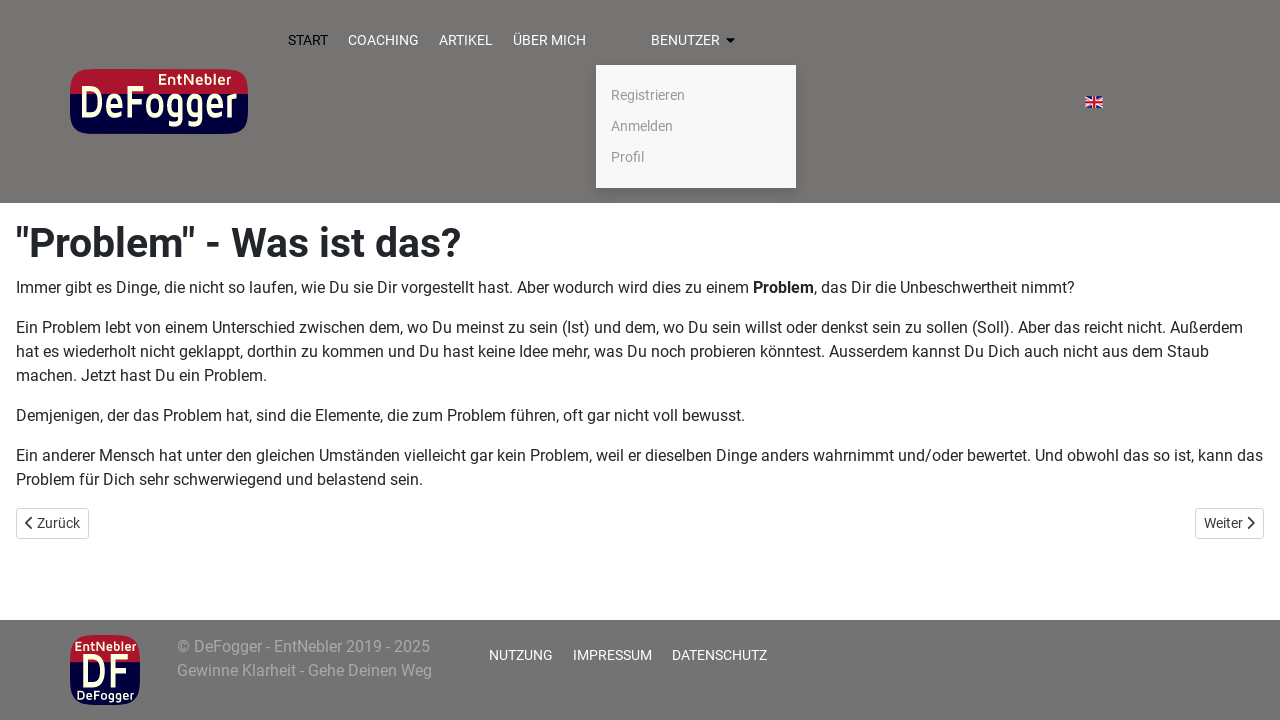

--- FILE ---
content_type: text/html; charset=utf-8
request_url: https://defogger.org/component/content/article/problem?catid=10&Itemid=109
body_size: 15952
content:
<!DOCTYPE html>
<html lang="de-de" dir="ltr">

<head>
    <meta charset="utf-8">
	<meta name="author" content="Defogger">
	<meta name="viewport" content="width=device-width, initial-scale=1">
	<meta name="description" content="Defogger - Entnebler  -  A platform to learn about yourself and the world around you. Gain clarity - Go your own way - Gewinne Klarheit - Gehe Deinen Weg">
	<meta name="generator" content="Joomla! - Open Source Content Management">
	<title>&quot;Problem&quot; - Was ist das?</title>    <link rel="preconnect" href="https://defogger.org/">
    <link rel="dns-prefetch" href="https://defogger.org/">
    <link rel="preconnect" href="https://fonts.gstatic.com">
    <link rel="preconnect" href="https://fonts.googleapis.com">
    <link rel="preconnect" href="https://ajax.googleapis.com">
	<link href="https://defogger.org/component/content/article/problem?catid=10&amp;Itemid=109" rel="alternate" hreflang="de-DE">
	<link href="https://defogger.org/en/component/content/article/problem?catid=11&amp;Itemid=110" rel="alternate" hreflang="en-GB">
	<link href="/media/system/images/joomla-favicon.svg" rel="icon" type="image/svg+xml">
	<link href="/media/system/images/favicon.ico" rel="alternate icon" type="image/vnd.microsoft.icon">
	<link href="/media/system/images/joomla-favicon-pinned.svg" rel="mask-icon" color="#000">

    <link href="/media/system/css/joomla-fontawesome.min.css?8adbe3" rel="lazy-stylesheet"><noscript><link href="/media/system/css/joomla-fontawesome.min.css?8adbe3" rel="stylesheet"></noscript>
	<link href="/plugins/system/gdpr/assets/css/jquery.fancybox.min.css?8adbe3" rel="stylesheet">
	<link href="/components/com_jrealtimeanalytics/css/mainstyle.css?8adbe3" rel="stylesheet">
	<link href="https://defogger.org/index.php?quix-asset=/css/quix-core.css&amp;var=5.4.1" rel="stylesheet">
	<link href="/media/mod_languages/css/template.min.css?8adbe3" rel="stylesheet">
	<link href="/media/templates/site/cassiopeia/css/global/fonts-local_roboto.min.css?8adbe3" rel="lazy-stylesheet"><noscript><link href="/media/templates/site/cassiopeia/css/global/fonts-local_roboto.min.css?8adbe3" rel="stylesheet"></noscript>
	<link href="/media/templates/site/cassiopeia/css/template.min.css?8adbe3" rel="stylesheet">
	<link href="/media/templates/site/cassiopeia/css/global/colors_standard.min.css?8adbe3" rel="stylesheet">
	<link href="/media/templates/site/cassiopeia/css/vendor/joomla-custom-elements/joomla-alert.min.css?0.4.1" rel="stylesheet">
	<link href="/plugins/system/gdpr/assets/css/cookieconsent.min.css?8adbe3" rel="stylesheet">
	<style>:root {
		--hue: 214;
		--template-bg-light: #f0f4fb;
		--template-text-dark: #495057;
		--template-text-light: #ffffff;
		--template-link-color: var(--link-color);
		--template-special-color: #001B4C;
		
	}</style>
	<style>div.cc-window.cc-floating{max-width:32em}@media(max-width: 639px){div.cc-window.cc-floating:not(.cc-center){max-width: none}}div.cc-window, span.cc-cookie-settings-toggler, span.cc-cookie-domains-toggler{font-size:16px}div.cc-revoke{font-size:16px}div.cc-settings-label,span.cc-cookie-settings-toggle{font-size:14px}div.cc-window.cc-banner{padding:1em 1.8em}div.cc-window.cc-floating{padding:2em 1.8em}input.cc-cookie-checkbox+span:before, input.cc-cookie-checkbox+span:after{border-radius:4px}div.cc-center,div.cc-floating,div.cc-checkbox-container,div.gdpr-fancybox-container div.fancybox-content,ul.cc-cookie-category-list li,fieldset.cc-service-list-title legend{border-radius:4px}div.cc-window a.cc-btn,span.cc-cookie-settings-toggle{border-radius:2px}</style>
	<style>a.cc-btn.cc-dismiss{display:none}</style>
	<style>fieldset.cc-cookie-list-title .gdpr_onoffswitch-label,fieldset.cc-cookie-list-title .gdpr_cookie_switcher span.gdpr_onoffswitch-switch,div.gdpr-component-view span.cc-checkboxes-placeholder,div.gdpr-component-view div.cc-checkboxes-container input.cc-cookie-checkbox+span::before{border-radius:10px}div.gdpr-component-view div.cc-checkboxes-container input.cc-cookie-checkbox+span::before{height: 14px;bottom: 2px;left:3px}div.gdpr-component-view div.cc-checkboxes-container input.cc-cookie-checkbox:checked+span::before{transform:translateX(22px)}</style>
	<style>div.cc-checkboxes-container{margin-top:15px}div.cc-checkbox-container > span{position:absolute;cursor:pointer;top:0;left:0;right:0;bottom:0;background-color:#ccc;transition:.4s;border-radius:1px}div.cc-checkbox-container{margin-right:4px;margin-bottom:6px}div.cc-checkbox-container > span::before{position:absolute;content:"";height:19px;width:19px;left:4px;bottom:3px;background-color:#fff!important;transition:all .4s!important;border-color:#FFF!important;border:none;border-radius:2px}div.cc-checkbox-container > span::after{display:none}div.cc-checkbox-container input + span{position:relative;display:inline-block;width:55px;height:25px}div.cc-checkbox-container input:checked + span{background-color:#19a319}div.cc-checkbox-container input:focus + span{box-shadow:0 0 1px #2196F3}div.cc-checkbox-container input:checked + span::before{transform:translateX(28px)}div.cc-checkboxes-container input:disabled + span{background-color:#f01f1f;opacity:.8;cursor:auto}div.cc-checkboxes-container div.cc-checkbox-container a{border:none;margin-right:8px}a.cc-link label{font-weight:600;margin:0 0 0 2px}input.cc-cookie-checkbox{display:none}div.cc-settings-label{display:flex;align-items:center}div.cc-checkbox-container > span{border-radius:15px}div.cc-checkbox-container > span::before{border-radius:50%}</style>
	<style>label.gdpr_privacy_policy_consent_date{display:inline-block;margin:0 5px;font-size:12px;color:#6c757d;cursor:auto}</style>
	<style>#qx-raw-html-a744u:hover {transition: border 0.3s ease-in, box-shadow 0.3s ease-in, background 0.3s, opacity 0.3s ease-in;}#qx-column-evnor {width: 17.74756%;}#qx-column-evnor > .qx-col-wrap:hover {transition: border 0.3s ease-in, box-shadow 0.3s ease-in, background 0.3s, opacity 0.3s ease-in;}#qx-column-evnor .qx-fb-elements .qx-fb-element+.qx-fb-element {margin-top: 20px;}#qx-column-evnor .qx-element-wrap+.qx-element-wrap {margin-top: 20px;}#qx-joomla-menu-a4px9 {margin-top: 0px;margin-right: 0px;margin-bottom: 0px;margin-left: 0px;padding-top: 0px;padding-right: 0px;padding-bottom: 0px;padding-left: 0px;}#qx-joomla-menu-a4px9:hover {transition: border 0.3s ease-in, box-shadow 0.3s ease-in, background 0.3s, opacity 0.3s ease-in;}#qx-joomla-menu-a4px9 nav.qx-navbar ul.qx-navbar-nav> li > a {min-height: 50px;}#qx-joomla-menu-a4px9 nav.qx-navbar ul.qx-navbar-nav> li > a,#qx-joomla-menu-a4px9 ul.qx-nav.qx-flex-column> li a,#qx-joomla-menu-a4px9-offcanvas .qx-offcanvas-bar ul.qx-nav> li a,#qx-joomla-menu-a4px9-toggle ul.qx-nav> li a,#qx-joomla-menu-a4px9 nav.qx-navbar ul.qx-navbar-nav> li a.qx-nav-header {color: #ffffff;}#qx-joomla-menu-a4px9 nav.qx-navbar ul.qx-navbar-nav> li > a:hover,#qx-joomla-menu-a4px9 ul.qx-nav.qx-flex-column> li a:hover,#qx-joomla-menu-a4px9-toggle ul.qx-nav> li a:hover,#qx-joomla-menu-a4px9-offcanvas .qx-offcanvas-bar ul.qx-nav> li a:hover {color: #000000;}#qx-joomla-menu-a4px9 nav.qx-navbar .qx-navbar-nav> li.qx-active> a,#qx-joomla-menu-a4px9 ul.qx-nav.qx-flex-column> li.qx-active> a,#qx-joomla-menu-a4px9-offcanvas .qx-offcanvas-bar ul.qx-nav> li.qx-active> a,#qx-joomla-menu-a4px9-toggle ul.qx-nav> li.qx-active> a,#qx-joomla-menu-a4px9 nav.qx-navbar ul.qx-navbar-nav> li.deeper .qx-navbar-dropdown li.qx-active> a,#qx-joomla-menu-a4px9-toggle ul.qx-nav> li.deeper .qx-nav-sub li.qx-active> a,#qx-joomla-menu-a4px9 ul.qx-nav.qx-flex-column> li.deeper ul.qx-nav-sub li.qx-active> a,#qx-joomla-menu-a4px9-offcanvas .qx-offcanvas-bar ul.qx-nav> li.deeper .qx-nav-sub li.qx-active> a {color: #000000;}#qx-joomla-menu-a4px9 nav.qx-navbar ul.qx-navbar-nav> li > a,#qx-joomla-menu-a4px9 ul.qx-nav.qx-flex-column> li a,#qx-joomla-menu-a4px9-offcanvas .qx-offcanvas-bar ul.qx-nav> li a,#qx-joomla-menu-a4px9 nav.qx-navbar ul.qx-navbar-nav> li a.qx-nav-header {padding-top: 10px;padding-right: 10px;padding-bottom: 10px;padding-left: 10px;}#qx-joomla-menu-a4px9 nav.qx-navbar ul.qx-navbar-nav.qx-flex-row> li> .qx-navbar-dropdown li.deeper .qx-navbar-dropdown {left: 185px !important;top: 0 !important;margin-top: 0 !important;}#qx-joomla-menu-a4px9 nav.qx-navbar ul.qx-navbar-nav> li .qx-navbar-dropdown {width: 200px;background-color: #f8f8f8;padding-top: 15px;padding-right: 15px;padding-bottom: 15px;padding-left: 15px;}#qx-joomla-menu-a4px9 .qx-navbar-dropbar {background-color: #f8f8f8;}#qx-joomla-menu-a4px9 nav.qx-navbar ul.qx-navbar-nav> li> .qx-navbar-dropdown ul.qx-navbar-dropdown-nav li a,#qx-joomla-menu-a4px9 nav.qx-navbar ul.qx-navbar-nav> li> .qx-navbar-dropdown ul.qx-navbar-dropdown-nav li a.qx-nav-header,#qx-joomla-menu-a4px9 ul.qx-nav.qx-flex-column> li> ul.qx-nav-sub li a.qx-nav-header,#qx-joomla-menu-a4px9 ul.qx-nav.qx-flex-column> li> ul.qx-nav-sub li a:hover {transition: border 0.3s ease-in, box-shadow 0.3s ease-in, background 0.3s, opacity 0.3s ease-in;}#qx-joomla-menu-a4px9 nav.qx-navbar ul.qx-navbar-nav> li .qx-navbar-dropdown:hover {transition: border 0.3s ease-in, box-shadow 0.3s ease-in, background 0.3s, opacity 0.3s ease-in;}.hamburger-menu .qx-button:hover {transition: border 0.3s ease-in, box-shadow 0.3s ease-in, background 0.3s, opacity 0.3s ease-in;}#qx-joomla-menu-a4px9-offcanvas .qx-offcanvas-bar {background-color: #767373;}#qx-column-yrjqy {width: 67.64295%;}#qx-column-yrjqy > .qx-col-wrap:hover {transition: border 0.3s ease-in, box-shadow 0.3s ease-in, background 0.3s, opacity 0.3s ease-in;}#qx-column-yrjqy .qx-fb-elements .qx-fb-element+.qx-fb-element {margin-top: 0px;}#qx-column-yrjqy .qx-element-wrap+.qx-element-wrap {margin-top: 0px;}#qx-joomla-module-wxor4:hover {transition: border 0.3s ease-in, box-shadow 0.3s ease-in, background 0.3s, opacity 0.3s ease-in;}#qx-column-qh83a {width: 14.60948%;}#qx-column-qh83a > .qx-col-wrap:hover {transition: border 0.3s ease-in, box-shadow 0.3s ease-in, background 0.3s, opacity 0.3s ease-in;}#qx-column-qh83a .qx-fb-elements .qx-fb-element+.qx-fb-element {margin-top: 20px;}#qx-column-qh83a .qx-element-wrap+.qx-element-wrap {margin-top: 20px;}#qx-row-b90m8 {margin-top: 0px;margin-right: 0px;margin-bottom: 0px;margin-left: 0px;padding-top: 0px;padding-right: 0px;padding-bottom: 0px;padding-left: 0px;}#qx-row-b90m8:hover {transition: border 0.3s ease-in, box-shadow 0.3s ease-in, background 0.3s, opacity 0.3s ease-in;}#qx-section-lhcvy {padding-top: 0px;padding-right: 0px;padding-bottom: 0px;padding-left: 0px;z-index: 577;background-color: #767373;position: relative;left: auto;right: auto;top: auto;bottom: auto;}#qx-section-lhcvy:hover {transition: border 0.3s ease-in, box-shadow 0.3s ease-in, background 0.3s, opacity 0.3s ease-in;}/* ================== Submenu Indicator ================== */ .qx-element-joomla-menu nav.qx-navbar ul.qx-navbar-nav.qx-flex-row > li > .qx-navbar-dropdown > ul.qx-navbar-dropdown-nav > li.qx-parent.classic > a::after, .qx-element-joomla-menu nav.qx-navbar ul.qx-navbar-nav.qx-flex-row > li > .qx-navbar-dropdown > ul.qx-navbar-dropdown-nav > li.qx-parent.chevron > a::after, .qx-element-joomla-menu nav.qx-navbar ul.qx-navbar-nav.qx-flex-row > li > .qx-navbar-dropdown > ul.qx-navbar-dropdown-nav > li.qx-parent.angle > a::after { right: 0; position: absolute; padding-right: 5px; } .qx-element-joomla-menu nav.qx-navbar ul.qx-navbar-nav > li.deeper > .qx-navbar-dropdown > ul.qx-navbar-dropdown-nav li.deeper, .qx-element-joomla-menu nav.qx-navbar ul.qx-navbar-nav > li.deeper > .qx-navbar-dropdown > ul.qx-navbar-dropdown-nav li.deeper a { position: relative; } .qx-element-joomla-menu nav.qx-navbar ul.qx-navbar-nav > li.deeper > .qx-navbar-dropdown > ul.qx-navbar-dropdown-nav li.deeper a { display: flex; justify-content: space-between; width: 100%; align-items: center; } .qx-element-joomla-menu nav.qx-navbar ul.qx-navbar-nav > li.deeper > .qx-navbar-dropdown > ul.qx-navbar-dropdown-nav li.deeper > a::after {transform: rotate(-90deg);} .qx-element-joomla-menu nav.qx-navbar ul.qx-navbar-nav.qx-flex-row > li.deeper.classic > a::after, .qx-element-joomla-menu ul.qx-nav.qx-flex-column > li.deeper.classic > a::after, .qx-element-joomla-menu ul.qx-nav.qx-flex-column > li.deeper.classic > .qx-navbar-dropdown > ul.qx-navbar-dropdown-nav > li.deeper.classic > a::after, .qx-element-joomla-menu nav.qx-navbar ul.qx-navbar-nav.qx-flex-row > li.deeper.classic > .qx-navbar-dropdown > ul.qx-navbar-dropdown-nav li.deeper.classic > a::after { content: ''; width: 1.5em; height: 1em; float: right; background-repeat: no-repeat; background-position: 50% 50%; background-image: url([data-uri]); } .qx-element-joomla-menu nav.qx-navbar ul.qx-navbar-nav.qx-flex-row > li.deeper.chevron > a::after, .qx-element-joomla-menu ul.qx-nav.qx-flex-column > li.deeper.chevron > a::after, .qx-element-joomla-menu ul.qx-nav.qx-flex-column > li.deeper > .qx-navbar-dropdown > ul.qx-navbar-dropdown-nav > li.deeper.chevron > a::after, .qx-element-joomla-menu nav.qx-navbar ul.qx-navbar-nav.qx-flex-row > li.deeper > .qx-navbar-dropdown > ul.qx-navbar-dropdown-nav li.deeper.chevron > a::after { content: ''; width: 1.5em; height: 1em; float: right; background-repeat: no-repeat; background-position: 50% 50%; background-image: url([data-uri]); } .qx-element-joomla-menu nav.qx-navbar ul.qx-navbar-nav.qx-flex-row > li.deeper.angle > a::after, .qx-element-joomla-menu ul.qx-nav.qx-flex-column > li.deeper.angle > a::after, .qx-element-joomla-menu ul.qx-nav.qx-flex-column > li.deeper > .qx-navbar-dropdown > ul.qx-navbar-dropdown-nav > li.deeper.angle > a::after, .qx-element-joomla-menu nav.qx-navbar ul.qx-navbar-nav.qx-flex-row > li.deeper > .qx-navbar-dropdown > ul.qx-navbar-dropdown-nav li.deeper.angle > a::after { content: ''; width: 1.5em; height: 1em; float: right; background-repeat: no-repeat; background-position: 50% 50%; background-image: url([data-uri]); } .qx-element-joomla-menu ul.qx-nav.qx-flex-column > li.qx-parent > a::after, .qx-joomla-menu-toggle ul.qx-nav.qx-flex-column > li.qx-parent > a::after, .qx-joomla-menu-offcanvas .qx-offcanvas-bar ul.qx-nav.qx-flex-column > li.qx-parent > a::after { content: ''; width: 1.5em; height: 1.5em; float: right; background-repeat: no-repeat; background-position: 50% 50%; background-image: url([data-uri]); } .qx-element-joomla-menu ul.qx-nav.qx-flex-column > li.qx-parent.qx-open > a::after, .qx-joomla-menu-toggle ul.qx-nav.qx-flex-column > li.qx-parent.qx-open > a::after, .qx-joomla-menu-offcanvas .qx-offcanvas-bar ul.qx-nav.qx-flex-column > li.qx-parent.qx-open > a::after { content: ''; width: 1.5em; height: 1.5em; float: right; background-repeat: no-repeat; background-position: 50% 50%; background-image: url([data-uri]); } .qx-joomla-menu-offcanvas .qx-offcanvas-bar ul.qx-nav.qx-flex-column > li.qx-parent > a::after { color: #000000; position: absolute; right: 0; } @media (min-width: 768px) and (max-width: 1024px){#qx-column-evnor .qx-fb-elements .qx-fb-element+.qx-fb-element {margin-top: 20px;}#qx-column-evnor .qx-element-wrap+.qx-element-wrap {margin-top: 20px;}#qx-column-evnor {width: 33.33333%;}#qx-joomla-menu-a4px9 nav.qx-navbar ul.qx-navbar-nav> li > a,#qx-joomla-menu-a4px9 ul.qx-nav.qx-flex-column> li a,#qx-joomla-menu-a4px9-offcanvas .qx-offcanvas-bar ul.qx-nav> li a,#qx-joomla-menu-a4px9 nav.qx-navbar ul.qx-navbar-nav> li a.qx-nav-header {padding-top: 10px;padding-right: 10px;padding-bottom: 10px;padding-left: 10px;}#qx-joomla-menu-a4px9 nav.qx-navbar ul.qx-navbar-nav> li .qx-navbar-dropdown {padding-top: 15px;padding-right: 15px;padding-bottom: 15px;padding-left: 15px;}#qx-column-yrjqy .qx-fb-elements .qx-fb-element+.qx-fb-element {margin-top: 20px;}#qx-column-yrjqy .qx-element-wrap+.qx-element-wrap {margin-top: 20px;}#qx-column-yrjqy {width: 33.33333%;}#qx-column-qh83a .qx-fb-elements .qx-fb-element+.qx-fb-element {margin-top: 20px;}#qx-column-qh83a .qx-element-wrap+.qx-element-wrap {margin-top: 20px;}#qx-column-qh83a {width: 33.33333%;}#qx-section-lhcvy {padding-top: 40px;padding-right: 0px;padding-bottom: 40px;padding-left: 0px;}}@media (max-width: 767px){#qx-column-evnor .qx-fb-elements .qx-fb-element+.qx-fb-element {margin-top: 10px;}#qx-column-evnor .qx-element-wrap+.qx-element-wrap {margin-top: 10px;}#qx-column-evnor {width: 100%;}#qx-joomla-menu-a4px9 nav.qx-navbar ul.qx-navbar-nav> li > a,#qx-joomla-menu-a4px9 ul.qx-nav.qx-flex-column> li a,#qx-joomla-menu-a4px9-offcanvas .qx-offcanvas-bar ul.qx-nav> li a,#qx-joomla-menu-a4px9 nav.qx-navbar ul.qx-navbar-nav> li a.qx-nav-header {padding-top: 10px;padding-right: 10px;padding-bottom: 10px;padding-left: 10px;}#qx-joomla-menu-a4px9 nav.qx-navbar ul.qx-navbar-nav> li .qx-navbar-dropdown {padding-top: 15px;padding-right: 15px;padding-bottom: 15px;padding-left: 15px;}#qx-column-yrjqy .qx-fb-elements .qx-fb-element+.qx-fb-element {margin-top: 10px;}#qx-column-yrjqy .qx-element-wrap+.qx-element-wrap {margin-top: 10px;}#qx-column-yrjqy {width: 100%;}#qx-column-qh83a .qx-fb-elements .qx-fb-element+.qx-fb-element {margin-top: 10px;}#qx-column-qh83a .qx-element-wrap+.qx-element-wrap {margin-top: 10px;}#qx-column-qh83a {width: 100%;}#qx-section-lhcvy {padding-top: 20px;padding-right: 0px;padding-bottom: 20px;padding-left: 0px;}}</style>
	<style>#qx-raw-html-svqsy:hover {transition: border 0.3s ease-in, box-shadow 0.3s ease-in, background 0.3s, opacity 0.3s ease-in;}#qx-column-oc29s {width: 9.18803%;}#qx-column-oc29s > .qx-col-wrap:hover {transition: border 0.3s ease-in, box-shadow 0.3s ease-in, background 0.3s, opacity 0.3s ease-in;}#qx-column-oc29s .qx-fb-elements .qx-fb-element+.qx-fb-element {margin-top: 20px;}#qx-column-oc29s .qx-element-wrap+.qx-element-wrap {margin-top: 20px;}#qx-raw-html-q7rwg:hover {transition: border 0.3s ease-in, box-shadow 0.3s ease-in, background 0.3s, opacity 0.3s ease-in;}#qx-column-rvmst {width: 25.76923%;}#qx-column-rvmst > .qx-col-wrap:hover {transition: border 0.3s ease-in, box-shadow 0.3s ease-in, background 0.3s, opacity 0.3s ease-in;}#qx-column-rvmst .qx-fb-elements .qx-fb-element+.qx-fb-element {margin-top: 20px;}#qx-column-rvmst .qx-element-wrap+.qx-element-wrap {margin-top: 20px;}#qx-joomla-menu-0xbqz:hover {transition: border 0.3s ease-in, box-shadow 0.3s ease-in, background 0.3s, opacity 0.3s ease-in;}#qx-joomla-menu-0xbqz nav.qx-navbar ul.qx-navbar-nav> li > a {min-height: 10px;}#qx-joomla-menu-0xbqz nav.qx-navbar ul.qx-navbar-nav> li > a,#qx-joomla-menu-0xbqz ul.qx-nav.qx-flex-column> li a,#qx-joomla-menu-0xbqz-offcanvas .qx-offcanvas-bar ul.qx-nav> li a,#qx-joomla-menu-0xbqz-toggle ul.qx-nav> li a,#qx-joomla-menu-0xbqz nav.qx-navbar ul.qx-navbar-nav> li a.qx-nav-header {color: #ffffff;}#qx-joomla-menu-0xbqz nav.qx-navbar ul.qx-navbar-nav> li > a:hover,#qx-joomla-menu-0xbqz ul.qx-nav.qx-flex-column> li a:hover,#qx-joomla-menu-0xbqz-toggle ul.qx-nav> li a:hover,#qx-joomla-menu-0xbqz-offcanvas .qx-offcanvas-bar ul.qx-nav> li a:hover {color: #000000;}#qx-joomla-menu-0xbqz nav.qx-navbar .qx-navbar-nav> li.qx-active> a,#qx-joomla-menu-0xbqz ul.qx-nav.qx-flex-column> li.qx-active> a,#qx-joomla-menu-0xbqz-offcanvas .qx-offcanvas-bar ul.qx-nav> li.qx-active> a,#qx-joomla-menu-0xbqz-toggle ul.qx-nav> li.qx-active> a,#qx-joomla-menu-0xbqz nav.qx-navbar ul.qx-navbar-nav> li.deeper .qx-navbar-dropdown li.qx-active> a,#qx-joomla-menu-0xbqz-toggle ul.qx-nav> li.deeper .qx-nav-sub li.qx-active> a,#qx-joomla-menu-0xbqz ul.qx-nav.qx-flex-column> li.deeper ul.qx-nav-sub li.qx-active> a,#qx-joomla-menu-0xbqz-offcanvas .qx-offcanvas-bar ul.qx-nav> li.deeper .qx-nav-sub li.qx-active> a {color: #000000;}#qx-joomla-menu-0xbqz nav.qx-navbar ul.qx-navbar-nav> li > a,#qx-joomla-menu-0xbqz ul.qx-nav.qx-flex-column> li a,#qx-joomla-menu-0xbqz-offcanvas .qx-offcanvas-bar ul.qx-nav> li a,#qx-joomla-menu-0xbqz nav.qx-navbar ul.qx-navbar-nav> li a.qx-nav-header {padding-top: 10px;padding-right: 10px;padding-bottom: 10px;padding-left: 10px;}#qx-joomla-menu-0xbqz nav.qx-navbar ul.qx-navbar-nav.qx-flex-row> li> .qx-navbar-dropdown li.deeper .qx-navbar-dropdown {left: 185px !important;top: 0 !important;margin-top: 0 !important;}#qx-joomla-menu-0xbqz nav.qx-navbar ul.qx-navbar-nav> li .qx-navbar-dropdown {width: 200px;background-color: #f8f8f8;padding-top: 15px;padding-right: 15px;padding-bottom: 15px;padding-left: 15px;}#qx-joomla-menu-0xbqz .qx-navbar-dropbar {background-color: #f8f8f8;}#qx-joomla-menu-0xbqz nav.qx-navbar ul.qx-navbar-nav> li> .qx-navbar-dropdown ul.qx-navbar-dropdown-nav li a,#qx-joomla-menu-0xbqz nav.qx-navbar ul.qx-navbar-nav> li> .qx-navbar-dropdown ul.qx-navbar-dropdown-nav li a.qx-nav-header,#qx-joomla-menu-0xbqz ul.qx-nav.qx-flex-column> li> ul.qx-nav-sub li a.qx-nav-header,#qx-joomla-menu-0xbqz ul.qx-nav.qx-flex-column> li> ul.qx-nav-sub li a:hover {transition: border 0.3s ease-in, box-shadow 0.3s ease-in, background 0.3s, opacity 0.3s ease-in;}#qx-joomla-menu-0xbqz nav.qx-navbar ul.qx-navbar-nav> li .qx-navbar-dropdown:hover {transition: border 0.3s ease-in, box-shadow 0.3s ease-in, background 0.3s, opacity 0.3s ease-in;}.hamburger-menu .qx-button:hover {transition: border 0.3s ease-in, box-shadow 0.3s ease-in, background 0.3s, opacity 0.3s ease-in;}#qx-joomla-menu-0xbqz-offcanvas .qx-offcanvas-bar {background-color: #737373;}#qx-column-4eb07 {width: 57.82052%;}#qx-column-4eb07 > .qx-col-wrap:hover {transition: border 0.3s ease-in, box-shadow 0.3s ease-in, background 0.3s, opacity 0.3s ease-in;}#qx-column-4eb07 .qx-fb-elements .qx-fb-element+.qx-fb-element {margin-top: 20px;}#qx-column-4eb07 .qx-element-wrap+.qx-element-wrap {margin-top: 20px;}#qx-image-jorc5:hover {transition: border 0.3s ease-in, box-shadow 0.3s ease-in, background 0.3s, opacity 0.3s ease-in;}#qx-image-jorc5 img.lazyloaded,#qx-image-jorc5 svg,#qx-image-jorc5 i {display: inline-block;}#qx-image-jorc5 img:hover {transition: border 0.3s ease-in, box-shadow 0.3s ease-in, background 0.3s, opacity 0.3s ease-in;}#qx-image-jorc5 svg:hover {transition: border 0.3s ease-in, box-shadow 0.3s ease-in, background 0.3s, opacity 0.3s ease-in;}#qx-image-jorc5 i:hover {transition: border 0.3s ease-in, box-shadow 0.3s ease-in, background 0.3s, opacity 0.3s ease-in;}#qx-image-jorc5 .qx-figure-caption {color: rgba(0, 0, 0, 0.8);}#qx-image-jorc5 .qx-figure-caption:hover {transition: border 0.3s ease-in, box-shadow 0.3s ease-in, background 0.3s, opacity 0.3s ease-in;}#qx-column-wmhrm {width: 7.22222%;}#qx-column-wmhrm > .qx-col-wrap:hover {transition: border 0.3s ease-in, box-shadow 0.3s ease-in, background 0.3s, opacity 0.3s ease-in;}#qx-column-wmhrm .qx-fb-elements .qx-fb-element+.qx-fb-element {margin-top: 20px;}#qx-column-wmhrm .qx-element-wrap+.qx-element-wrap {margin-top: 20px;}#qx-row-s6dar:hover {transition: border 0.3s ease-in, box-shadow 0.3s ease-in, background 0.3s, opacity 0.3s ease-in;}#qx-section-qounr {margin-top: 10px;padding-top: 0px;padding-right: 0px;padding-bottom: 0px;padding-left: 0px;background-color: #737373;position: relative;left: auto;right: auto;top: auto;bottom: auto;}#qx-section-qounr:hover {transition: border 0.3s ease-in, box-shadow 0.3s ease-in, background 0.3s, opacity 0.3s ease-in;}#qx-section-qounr .qx-container {min-height: 100px;}#myCopyright {color: #aaaaaa;} @media (min-width: 768px) and (max-width: 1024px){#qx-column-oc29s .qx-fb-elements .qx-fb-element+.qx-fb-element {margin-top: 20px;}#qx-column-oc29s .qx-element-wrap+.qx-element-wrap {margin-top: 20px;}#qx-column-oc29s {width: 25%;}#qx-column-rvmst .qx-fb-elements .qx-fb-element+.qx-fb-element {margin-top: 20px;}#qx-column-rvmst .qx-element-wrap+.qx-element-wrap {margin-top: 20px;}#qx-column-rvmst {width: 25%;}#qx-joomla-menu-0xbqz nav.qx-navbar ul.qx-navbar-nav> li > a,#qx-joomla-menu-0xbqz ul.qx-nav.qx-flex-column> li a,#qx-joomla-menu-0xbqz-offcanvas .qx-offcanvas-bar ul.qx-nav> li a,#qx-joomla-menu-0xbqz nav.qx-navbar ul.qx-navbar-nav> li a.qx-nav-header {padding-top: 10px;padding-right: 10px;padding-bottom: 10px;padding-left: 10px;}#qx-joomla-menu-0xbqz nav.qx-navbar ul.qx-navbar-nav> li .qx-navbar-dropdown {padding-top: 15px;padding-right: 15px;padding-bottom: 15px;padding-left: 15px;}#qx-column-4eb07 .qx-fb-elements .qx-fb-element+.qx-fb-element {margin-top: 20px;}#qx-column-4eb07 .qx-element-wrap+.qx-element-wrap {margin-top: 20px;}#qx-column-4eb07 {width: 25%;}#qx-column-wmhrm .qx-fb-elements .qx-fb-element+.qx-fb-element {margin-top: 20px;}#qx-column-wmhrm .qx-element-wrap+.qx-element-wrap {margin-top: 20px;}#qx-column-wmhrm {width: 25%;}#qx-section-qounr {padding-top: 40px;padding-right: 0px;padding-bottom: 40px;padding-left: 0px;}#qx-section-qounr .qx-container {min-height: 100px;}}@media (max-width: 767px){#qx-column-oc29s .qx-fb-elements .qx-fb-element+.qx-fb-element {margin-top: 10px;}#qx-column-oc29s .qx-element-wrap+.qx-element-wrap {margin-top: 10px;}#qx-column-oc29s {width: 100%;}#qx-column-rvmst .qx-fb-elements .qx-fb-element+.qx-fb-element {margin-top: 10px;}#qx-column-rvmst .qx-element-wrap+.qx-element-wrap {margin-top: 10px;}#qx-column-rvmst {width: 100%;}#qx-joomla-menu-0xbqz nav.qx-navbar ul.qx-navbar-nav> li > a,#qx-joomla-menu-0xbqz ul.qx-nav.qx-flex-column> li a,#qx-joomla-menu-0xbqz-offcanvas .qx-offcanvas-bar ul.qx-nav> li a,#qx-joomla-menu-0xbqz nav.qx-navbar ul.qx-navbar-nav> li a.qx-nav-header {padding-top: 10px;padding-right: 10px;padding-bottom: 10px;padding-left: 10px;}#qx-joomla-menu-0xbqz nav.qx-navbar ul.qx-navbar-nav> li .qx-navbar-dropdown {padding-top: 15px;padding-right: 15px;padding-bottom: 15px;padding-left: 15px;}#qx-column-4eb07 .qx-fb-elements .qx-fb-element+.qx-fb-element {margin-top: 10px;}#qx-column-4eb07 .qx-element-wrap+.qx-element-wrap {margin-top: 10px;}#qx-column-4eb07 {width: 100%;}#qx-column-wmhrm .qx-fb-elements .qx-fb-element+.qx-fb-element {margin-top: 10px;}#qx-column-wmhrm .qx-element-wrap+.qx-element-wrap {margin-top: 10px;}#qx-column-wmhrm {width: 100%;}#qx-section-qounr {padding-top: 20px;padding-right: 0px;padding-bottom: 20px;padding-left: 0px;}#qx-section-qounr .qx-container {min-height: 100px;}}</style>

    <script src="/media/vendor/jquery/js/jquery.min.js?3.7.1"></script>
	<script src="/plugins/system/gdpr/assets/js/jquery.fancybox.min.js?8adbe3" defer></script>
	<script src="/plugins/system/gdpr/assets/js/checkbox.js?8adbe3" defer></script>
	<script src="/media/legacy/js/jquery-noconflict.min.js?504da4"></script>
	<script src="/components/com_jrealtimeanalytics/js/stream.js?8adbe3" defer></script>
	<script src="/components/com_jrealtimeanalytics/js/heatmap.js?8adbe3" defer></script>
	<script type="application/json" class="joomla-script-options new">{"joomla.jtext":{"ERROR":"Fehler","MESSAGE":"Nachricht","NOTICE":"Hinweis","WARNING":"Warnung","JCLOSE":"Schließen","JOK":"OK","JOPEN":"Öffnen"},"system.paths":{"root":"","rootFull":"https:\/\/defogger.org\/","base":"","baseFull":"https:\/\/defogger.org\/"},"csrf.token":"5888e989c09ac91ed7dfd5af42b5032e"}</script>
	<script src="/media/system/js/core.min.js?a3d8f8"></script>
	<script src="/media/templates/site/cassiopeia/js/template.min.js?8adbe3" type="module"></script>
	<script src="/media/system/js/messages.min.js?9a4811" type="module"></script>
	<script src="/plugins/system/gdpr/assets/js/cookieconsent.min.js?8adbe3" defer></script>
	<script src="/plugins/system/gdpr/assets/js/init.js?8adbe3" defer></script>
	<script src="https://defogger.org/index.php?quix-asset=/js/quix.vendor.js&amp;ver=fdc7da" defer></script>
	<script>				var COM_GDPR_DYNAMIC_PRIVACY_POLICY_ACCEPT = 'I accept'; 				var COM_GDPR_DYNAMIC_PRIVACY_POLICY_NOACCEPT = 'I don\'t accept'; </script>
	<script>var gdpr_livesite='https://defogger.org/';var gdprDynamicFancyboxWidth=700;var gdprDynamicFancyboxHeight=800;var gdprDynamicFancyboxCloseText='Close';var gdprDynamicCheckboxRequiredText='Required';var gdprDynamicCheckboxArray='["{data-privacy-1}","{datenschutz-1}"]';var gdprDynamicCheckboxOrder = 'right';var gdprPrivacyPolicyDynamicCheckboxContainerTemplate = '<div class=\'control-group\' style=\'margin-top:10px\'>{field}</div>';var gdprPrivacyPolicyDynamicCheckboxLabelTemplate = '<div class=\'control-label\' style=\'display:inline-block\'>{label}</div>';var gdprPrivacyPolicyDynamicCheckboxCheckboxTemplate = '<div class=\'controls\' style=\'display:inline-block;margin-left:20px\'>{checkbox}</div>';var gdprDynamicCheckboxRemoveAttributes = 1;var gdprDynamicForceSubmitButton = 0;var gdprDynamicRemoveSubmitButtonEvents = 0;var gdprDynamicCheckboxCustomSubmissionMethodSelector = 'input[type=submit],button[type=submit],button[type=button]';var gdprPrivacyPolicyDynamicControl = 1;var gdprDynamicCheckboxControlsClass = 0;var gdprDynamicCheckboxControlsClassList = 'required';var gdprDynamicCheckboxPopupFormatTemplate = 'ajaxraw';var gdprCurrentSefLanguage='';var gdprPrivacyPolicyDynamicCheckboxConsentDate = 1;</script>
	<script>				var COM_JREALTIME_NETWORK_ERROR = 'A network error occurred during data stream: '; </script>
	<script>var jrealtimeBaseURI='https://defogger.org/';</script>
	<script>var jrealtimeTrackQueryString=1;</script>
	<script>var gdprConfigurationOptions = { complianceType: 'opt-in',
																			  cookieConsentLifetime: 180,
																			  cookieConsentSamesitePolicy: 'Lax',
																			  cookieConsentSecure: 1,
																			  disableFirstReload: 1,
																	  		  blockJoomlaSessionCookie: 1,
																			  blockExternalCookiesDomains: 1,
																			  externalAdvancedBlockingModeCustomAttribute: '',
																			  allowedCookies: '',
																			  blockCookieDefine: 1,
																			  autoAcceptOnNextPage: 0,
																			  revokable: 1,
																			  lawByCountry: 0,
																			  checkboxLawByCountry: 0,
																			  blockPrivacyPolicy: 1,
																			  cacheGeolocationCountry: 1,
																			  countryAcceptReloadTimeout: 1000,
																			  usaCCPARegions: null,
																			  countryEnableReload: 1,
																			  customHasLawCountries: [""],
																			  dismissOnScroll: 0,
																			  dismissOnTimeout: 0,
																			  containerSelector: 'html',
																			  hideOnMobileDevices: 0,
																			  autoFloatingOnMobile: 1,
																			  autoFloatingOnMobileThreshold: 800,
																			  autoRedirectOnDecline: 0,
																			  autoRedirectOnDeclineLink: '',
																			  showReloadMsg: 0,
																			  showReloadMsgText: 'Applying preferences and reloading the page...',
																			  showConsentID: 0,
																			  defaultClosedToolbar: 0,
																			  toolbarLayout: 'basic-header',
																			  toolbarTheme: 'block',
																			  toolbarButtonsTheme: 'decline_first',
																			  revocableToolbarTheme: 'advanced',
																			  toolbarPosition: 'center',
																			  toolbarCenterTheme: 'compact',
																			  revokePosition: 'revoke-bottom-left',
																			  toolbarPositionmentType: 1,
																			  positionCenterSimpleBackdrop: 1,
																			  positionCenterBlurEffect: 0,
																			  preventPageScrolling: 1,
																			  popupEffect: 'fade',
																			  popupBackground: '#000000',
																			  popupText: '#ffffff',
																			  popupLink: '#ffffff',
																			  buttonBackground: '#ffffff',
																			  buttonBorder: '#ffffff',
																			  buttonText: '#000000',
																			  highlightOpacity: '100',
																			  highlightBackground: '#333333',
																			  highlightBorder: '#ffffff',
																			  highlightText: '#ffffff',
																			  highlightDismissBackground: '#333333',
																		  	  highlightDismissBorder: '#ffffff',
																		 	  highlightDismissText: '#ffffff',
																			  autocenterRevokableButton: 0,
																			  hideRevokableButton: 0,
																			  hideRevokableButtonOnscroll: 0,
																			  customRevokableButton: 0,
																			  customRevokableButtonAction: 2,
																			  headerText: 'Achtung Cookies',
																			  messageText: 'Diese Webseite benutzt Cookies um die Authentifizierung, die Navigation und andere Funktionen zu managen. Durch Benutzen der Website, stimmen Sie zu, dass diese Arten von Cookies auf Ihrem Endgerät platziert werden. Sie können einstellen welche Cookies sie erlauben.<br />',
																			  denyMessageEnabled: 0, 
																			  denyMessage: 'You have declined cookies, to ensure the best experience on this website please consent the cookie usage.',
																			  placeholderBlockedResources: 0, 
																			  placeholderBlockedResourcesAction: '',
																	  		  placeholderBlockedResourcesText: 'You must accept cookies and reload the page to view this content',
																			  placeholderIndividualBlockedResourcesText: 'You must accept cookies from {domain} and reload the page to view this content',
																			  placeholderIndividualBlockedResourcesAction: 0,
																			  placeholderOnpageUnlock: 0,
																			  scriptsOnpageUnlock: 0,
																			  autoDetectYoutubePoster: 0,
																			  autoDetectYoutubePosterApikey: 'AIzaSyAV_WIyYrUkFV1H8OKFYG8wIK8wVH9c82U',
																			  dismissText: 'Got it!',
																			  allowText: 'Erlaube Auswahl',
																			  denyText: 'Keine Cookies',
																			  cookiePolicyLinkText: '',
																			  cookiePolicyLink: 'javascript:void(0)',
																			  cookiePolicyRevocableTabText: '<div style=\"vertical-align: middle;\"><img src=\"/images/Icon_Cookie_white.svg\" alt=\"cookie\" height=\"32\" width=\"32\" />Cookies</div>',
																			  cookiePolicyRevocableTabIcon: 'text',
																			  cookiePolicyRevocableTabIconCustom: '',
																			  privacyPolicyLinkText: 'Datenschutz',
																			  privacyPolicyLink: '/datenschutz',
																			  googleCMPTemplate: 0,
																			  enableGdprBulkConsent: 0,
																			  displayBulkConsentDomains: 0,
																			  bulkConsentDomains: [""],
																			  enableCustomScriptExecGeneric: 0,
																			  customScriptExecGeneric: '',
																			  categoriesCheckboxTemplate: 'cc-checkboxes-switchers',
																			  toggleCookieSettings: 0,
																			  toggleCookieSettingsLinkedView: 0,
																			  toggleCookieSettingsButtonsArea: 0,
 																			  toggleCookieSettingsLinkedViewSefLink: '/component/gdpr/',
																	  		  toggleCookieSettingsText: '<span class="cc-cookie-settings-toggle">Einstellungen <span class="cc-cookie-settings-toggler">&#x25EE</span></span>',
																			  toggleCookieSettingsButtonBackground: '#333333',
																			  toggleCookieSettingsButtonBorder: '#ffffff',
																			  toggleCookieSettingsButtonText: '#ffffff',
																			  showLinks: 1,
																			  blankLinks: '_blank',
																			  autoOpenPrivacyPolicy: 0,
																			  openAlwaysDeclined: 0,
																			  cookieSettingsLabel: 'Cookie Einstellungen:',
															  				  cookieSettingsDesc: 'Wählen Sie die Art der Cookies, die Sie deaktivieren möchten, indem Sie auf die Kontrollkästchen klicken. Klicken Sie auf den Namen einer Kategorie, um weitere Informationen über die verwendeten Cookies zu erhalten.',
																			  cookieCategory1Enable: 1,
																			  cookieCategory1Name: 'Notwendig',
																			  cookieCategory1Locked: 0,
																			  cookieCategory2Enable: 0,
																			  cookieCategory2Name: 'Preferences',
																			  cookieCategory2Locked: 0,
																			  cookieCategory3Enable: 0,
																			  cookieCategory3Name: 'Statistics',
																			  cookieCategory3Locked: 0,
																			  cookieCategory4Enable: 0,
																			  cookieCategory4Name: 'Marketing',
																			  cookieCategory4Locked: 0,
																			  cookieCategoriesDescriptions: {},
																			  alwaysReloadAfterCategoriesChange: 0,
																			  preserveLockedCategories: 0,
																			  declineButtonBehavior: 'hard',
																			  blockCheckedCategoriesByDefault: 0,
																			  reloadOnfirstDeclineall: 0,
																			  trackExistingCheckboxSelectors: '',
															  		  		  trackExistingCheckboxConsentLogsFormfields: 'name,email,subject,message',
																			  allowallShowbutton: 1,
																			  allowallText: 'Alle Cookies erlauben',
																			  allowallButtonBackground: '#ffffff',
																			  allowallButtonBorder: '#ffffff',
																			  allowallButtonText: '#000000',
																			  allowallButtonTimingAjax: 'slow',
																			  includeAcceptButton: 0,
																			  includeDenyButton: 0,
																			  trackConsentDate: 1,
																			  execCustomScriptsOnce: 1,
																			  optoutIndividualResources: 1,
																			  blockIndividualResourcesServerside: 1,
																			  disableSwitchersOptoutCategory: 1,
																			  autoAcceptCategories: 0,
																			  allowallIndividualResources: 1,
																			  blockLocalStorage: 1,
																			  blockSessionStorage: 1,
																			  externalAdvancedBlockingModeTags: 'iframe,script,img,source,link',
																			  enableCustomScriptExecCategory1: 0,
																			  customScriptExecCategory1: '',
																			  enableCustomScriptExecCategory2: 0,
																			  customScriptExecCategory2: '',
																			  enableCustomScriptExecCategory3: 0,
																			  customScriptExecCategory3: '',
																			  enableCustomScriptExecCategory4: 0,
																			  customScriptExecCategory4: '',
																			  enableCustomDeclineScriptExecCategory1: 0,
																			  customScriptDeclineExecCategory1: '',
																			  enableCustomDeclineScriptExecCategory2: 0,
																			  customScriptDeclineExecCategory2: '',
																			  enableCustomDeclineScriptExecCategory3: 0,
																			  customScriptDeclineExecCategory3: '',
																			  enableCustomDeclineScriptExecCategory4: 0,
																			  customScriptDeclineExecCategory4: '',
																			  enableCMPPreferences: 0,
																			  enableGTMEventsPreferences: 0,
																			  enableCMPStatistics: 0,
																			  enableGTMEventsStatistics: 0,
																			  enableCMPAds: 0,
																			  enableUETAds: 0,
																			  enableGTMEventsAds: 0,
																			  debugMode: 0
																		};var gdpr_ajax_livesite='https://defogger.org/';var gdpr_enable_log_cookie_consent=1;</script>
	<script>var gdprUseCookieCategories=1;var gdpr_ajaxendpoint_cookie_category_desc='https://defogger.org/index.php?option=com_gdpr&task=user.getCookieCategoryDescription&format=raw&lang=de';</script>
	<script>var gdprCookieCategoryDisabled2=1;</script>
	<script>var gdprCookieCategoryDisabled3=1;</script>
	<script>var gdprCookieCategoryDisabled4=1;</script>
	<script>var gdprJSessCook='cf4c924affd54fe486294d3248f6d2cc';var gdprJSessVal='ovtmvp30h4ji2fi1b21uvu7336';var gdprJAdminSessCook='92782c4bd955e3d636a6685a2f191089';var gdprPropagateCategoriesSession=1;var gdprAlwaysPropagateCategoriesSession=1;var gdprAlwaysCheckCategoriesSession=0;</script>
	<script>var gdprFancyboxWidth=700;var gdprFancyboxHeight=800;var gdprCloseText='Close';</script>
	<script type="application/ld+json">{"@context":"https://schema.org","@graph":[{"@type":"Organization","@id":"https://defogger.org/#/schema/Organization/base","name":"DeFogger - EntNebler","url":"https://defogger.org/"},{"@type":"WebSite","@id":"https://defogger.org/#/schema/WebSite/base","url":"https://defogger.org/","name":"DeFogger - EntNebler","publisher":{"@id":"https://defogger.org/#/schema/Organization/base"}},{"@type":"WebPage","@id":"https://defogger.org/#/schema/WebPage/base","url":"https://defogger.org/component/content/article/problem?catid=10&amp;Itemid=109","name":"\"Problem\" - Was ist das?","description":"Defogger - Entnebler  -  A platform to learn about yourself and the world around you. Gain clarity - Go your own way - Gewinne Klarheit - Gehe Deinen Weg","isPartOf":{"@id":"https://defogger.org/#/schema/WebSite/base"},"about":{"@id":"https://defogger.org/#/schema/Organization/base"},"inLanguage":"de-DE"},{"@type":"Article","@id":"https://defogger.org/#/schema/com_content/article/9","name":"\"Problem\" - Was ist das?","headline":"\"Problem\" - Was ist das?","inLanguage":"de-DE","isPartOf":{"@id":"https://defogger.org/#/schema/WebPage/base"}}]}</script>
	<script type="application/ld+json">{"@context":"http:\/\/schema.org","@type":"Organization","name":"Defogger - Entnebler","url":"https:\/\/defogger.org","logo":"https:\/\/defogger.org\/images\/Logo_Defogger.svg#joomlaImage:\/\/local-images\/Logo_Defogger.svg?width=0&height=0"}</script>
	<link href="https://defogger.org/component/content/article/problem?catid=10&amp;Itemid=109" rel="alternate" hreflang="x-default">

</head>

<body class="site com_content wrapper-static view-article no-layout no-task itemid-109"><div class='qx quix' data-qx='1' data-type='header'><div class='qx-inner frontend qx-type-header qx-item-1'> <section id='qx-section-lhcvy' class='qx-section' > <div class="qx-section-lhcvy-background-overlay qx-background-overlay" ></div> <div class="qx-container"> <div id='qx-row-b90m8' class='qx-row-wrap lazyload' ><div class='qx-row qx-row-align-center' > <div class="qx-background-overlay qx-row-b90m8-background-overlay"></div> <div id="qx-column-evnor" class="qx-column" > <div class="qx-col-wrap lazyload" > <div class="qx-background-overlay qx-column-evnor-background-overlay"></div> <div class="qx-elements-wrap"> <div class="qx-element-wrap"> <div id="qx-raw-html-a744u" class="qx-element qx-raw-html-v2" > <?xml version="1.0" encoding="UTF-8"?><a href="https://defogger.org"><svg width="413.1" height="151.84" version="1.1" viewBox="0 0 387.08577 141.83758" xmlns="http://www.w3.org/2000/svg" xmlns:cc="http://creativecommons.org/ns#" xmlns:dc="http://purl.org/dc/elements/1.1/" xmlns:rdf="http://www.w3.org/1999/02/22-rdf-syntax-ns#" xmlns:xlink="http://www.w3.org/1999/xlink"><metadata><rdf:RDF><cc:Work rdf:about=""><dc:format>image/svg+xml</dc:format><dc:type rdf:resource="http://purl.org/dc/dcmitype/StillImage"/><dc:title/></cc:Work></rdf:RDF></metadata><defs><path id="d" d="m40.4 974.7c27.7 21.82 69.92 21.7 97.16-0.6 29.23-21.97 38.87-65.42 21.67-97.8-15.66-32.77-55.8-50.92-90.7-41.12-34.26 8.17-59.95 41.62-59.23 76.82a79.9 79.9 0 0 0 31.1 62.71z" fill="none"/><circle id="c" transform="matrix(-.7254 -.6883 .6884 -.7254 0 0)" cx="-692.46" cy="-601.26" r="60.75" fill="none"/><path id="b" d="m210.96 82.1q0-6.8 1.37-11.82 1.37-5.08 3.24-7.74 1.88-2.67 4.4-4.32 2.58-1.66 4.5-2.06 1.9-0.4 3.83-0.4 8.4 0 12.34 4.93 3.98 4.93 3.98 11.97v36.56q0 2.46-0.35 4.68-0.35 2.2-1.48 4.93-1.13 2.72-3 4.63-1.88 1.9-5.27 3.22-3.4 1.36-7.9 1.36-6.33 0-11.52-2.06v-11q4.8 2.06 10.43 2.06 3.36 0 5.47-0.65 2.1-0.65 2.85-2.06 0.78-1.4 0.98-2.4 0.2-0.96 0.2-2.67v-2.82q-3.2 0.8-6.05 0.85-8.7 0-13.36-6.5-4.65-6.5-4.65-18.66zm9.6 0.2q0 8.65 2.15 11.77 2.15 3.07 6.56 3.07 2.93 0 5.74-0.7v-23.94q0-5.73-6.6-5.73-0.08 0-0.12 0-3.83 0-5.78 3.62-1.95 3.57-1.95 11.92z"/><path id="a" d="m273.4 27.93q0-4.24 1.85-6.78 1.86-2.54 5.9-2.54 3.8 0 5.76 2.47t1.96 6.07q0 1.48-0.07 2.2h-11.13q0.17 2.3 1.34 3.07 1.2 0.78 3.07 0.78 3.05 0 5.9-1.36v3.4q-2.88 1.6-6.52 1.6-1.15 0-2.17-0.2t-2.13-0.8q-1.1-0.6-1.9-1.53t-1.32-2.57q-0.5-1.66-0.5-3.8zm4.27-1.52h6.98q-0.17-1.83-1.07-3.1-0.88-1.26-2.44-1.26t-2.44 1.03q-0.86 1.02-1.03 3.3z"/></defs><text transform="matrix(.9998 .0175 -.0175 .9998 -3.0617 600.87)" x="-8.0100002" y="-833.94" fill="#feffde" font-family="sans-serif" font-size="40px" letter-spacing="0" word-spacing="0" xml:space="preserve"><textPath font-size="22.5px" xlink:href="#c">Defogger</textPath></text><text transform="translate(-3.0592 600.87)" x="-8.4200001" y="-832.53003" fill="#feffde" font-family="sans-serif" font-size="22.5px" letter-spacing="0" word-spacing="0" xml:space="preserve"><textPath xlink:href="#d">EntNebler</textPath></text><path d="m11.284 11.066c-11.284 11.284-11.284 28.561-11.284 59.639 0 31.078 0 48.355 11.284 59.64 11.284 11.284 28.561 11.284 59.64 11.284l245.24 0.33711c31.078 0 48.355 0 59.64-11.284 11.284-11.284 11.284-28.561 11.284-59.64 0-31.078 0-48.355-11.284-59.639-11.284-11.284-28.561-11.284-59.64-11.284l-245.24-0.3371c-31.078 0-48.355 0-59.64 11.284" fill="#ab142d"/><path d="m0.08294 54.362c-0.0801 5.0081-0.0823 10.461-0.0823 16.433 0 31.078 2.9e-4 48.356 11.285 59.64 11.284 11.284 28.562 11.285 59.64 11.285l245.24 0.33674c31.078 0 48.354-2.6e-4 59.638-11.285 11.284-11.284 11.285-28.562 11.285-59.64 0-6.1092-2e-3 -11.668-0.0879-16.769z" fill="#00003f"/><g transform="translate(.04824 -2.036)" fill="#feffde"><path d="m26.08 107.94v-68.7h18.4q12.38 0 18.8 8.75 6.4 8.75 6.4 25.65 0 16.8-6.4 25.54-6.37 8.75-18.8 8.75zm9.6-11.2h8.8q8.32 0 11.95-5.38 3.67-5.43 3.67-17.7 0-12.37-3.67-17.75-3.63-5.43-11.95-5.43h-8.8zm42.7-13.94q0-12.37 4.26-19.76 4.3-7.4 13.6-7.4 8.8 0 13.28 7.2 4.53 7.2 4.53 17.7 0 4.32-0.16 6.4h-25.66q0.4 6.7 3.1 8.95 2.73 2.26 7.07 2.26 7.03 0 13.6-3.97v9.96q-6.64 4.63-15.04 4.63-2.66 0-5-0.55t-4.92-2.3q-2.54-1.76-4.4-4.48-1.84-2.72-3.05-7.5-1.17-4.83-1.17-11.1zm9.84-4.43h16.1q-0.4-5.33-2.46-9-2.03-3.67-5.63-3.67t-5.63 3.02q-2 2.97-2.38 9.65zm36.76 29.57v-68.7h34.5v11.1h-24.88v17.4h21.52v11.66h-21.52v28.5zm45.28-6.04q-4.88-6.84-4.88-19.6 0-12.77 4.88-19.6 4.88-6.84 13.98-6.84 9.14 0 14.02 6.84t4.88 19.6q0 12.77-4.88 19.6-4.88 6.84-14.02 6.84-9.1 0-13.98-6.84zm7-32.53q-2.26 3.37-2.26 12.97 0 9.55 2.27 12.92 2.3 3.32 7.03 3.32t7-3.32q2.27-3.37 2.27-12.92 0-9.6-2.27-12.97t-7-3.37-7.03 3.37z"/><use width="100%" height="100%" xlink:href="#b"/><use x="42.810001" width="100%" height="100%" xlink:href="#b"/><path d="m296.98 82.8q0-12.37 4.26-19.76 4.3-7.4 13.6-7.4 8.8 0 13.28 7.2 4.53 7.2 4.53 17.7 0 4.32-0.16 6.4h-25.66q0.4 6.7 3.1 8.95 2.73 2.26 7.07 2.26 7.03 0 13.6-3.97v9.96q-6.64 4.63-15.04 4.63-2.66 0-5-0.55t-4.92-2.3q-2.54-1.76-4.4-4.48-1.84-2.72-3.05-7.5-1.17-4.83-1.17-11.1zm9.84-4.43h16.1q-0.4-5.33-2.46-9-2.03-3.67-5.63-3.67t-5.63 3.02q-2 2.97-2.38 9.65zm35.2 29.57v-46.77q0.98-0.6 2.7-1.4 1.72-0.85 6.9-2.36 5.2-1.56 10.3-1.66v10.7q-6.02 0.1-10.3 1.7v39.78zm-148.4-71.38v-23.56h15.38v3.8h-11.23v5.97h9.74v4h-9.74v5.97h11.23v3.8zm19.68 0v-15.96q3.8-1.93 7.94-1.93 3.6 0 5.64 1.93 2.03 1.9 2.03 5.38v10.6h-4.13v-10.98q0-0.7-0.14-1.17-0.12-0.48-0.5-1-0.37-0.52-1.24-0.78-0.86-0.26-2.22-0.26-1.52 0-3.22 0.3v13.85zm18.7-14v-3.64h2.9v-5.22h4.17v5.23h4.1v3.64h-4.1v8.7q0 1.14 0.46 1.53 0.47 0.4 1.66 0.4 1.12 0 1.98-0.38v3.5q-1.22 0.52-2.66 0.52-0.05 0-0.08 0-2.57 0-4.05-1.55-1.47-1.55-1.47-4.28v-8.43zm15.68 14v-23.56h4.73l11.9 17.45v-17.45h4.17v23.56h-4.66l-11.96-17.6v17.6z"/><use width="100%" height="100%" xlink:href="#a"/><path d="m293 30.9v-18.7h4.17v6.74q1.5-0.28 2.85-0.28 3.88 0 5.96 2.3t2.08 6.6q0 2.36-0.6 4.17-0.6 1.8-1.44 2.72-0.83 0.93-2 1.52-1.15 0.6-2.02 0.72-0.85 0.14-1.7 0.14-3.7 0-5.5-1.74-1.78-1.74-1.78-4.2zm4.17 0.4q0 1.9 3.12 1.9 1.98 0 2.78-1.36 0.8-1.38 0.8-4.5 0-2.97-1.03-4.14-1.02-1.2-2.96-1.2-1.52 0-2.7 0.3zm15.5 5.26v-24.34h4.17v24.33z"/><use x="48.299999" width="100%" height="100%" xlink:href="#a"/><path d="m341.24 36.56v-16.04q0.42-0.2 1.17-0.48 0.75-0.3 3-0.8 2.25-0.53 4.47-0.57v3.67q-2.6 0.03-4.47 0.6v13.64z"/></g></svg></a> </div></div> </div> </div> </div><div id="qx-column-yrjqy" class="qx-column" > <div class="qx-col-wrap lazyload" > <div class="qx-background-overlay qx-column-yrjqy-background-overlay"></div> <div class="qx-elements-wrap">  <div class="qx-element-wrap"> <div id="qx-joomla-menu-a4px9" class="qx-element qx-element-joomla-menu" > <nav class="qx-visible@s qx-navbar" qx-navbar="mode: hover; dropbar: false; dropbar-mode: slide" > <div class="qx-navbar-left"> <ul class="qx-navbar-nav qx-flex-wrap qx-flex-row qx-flex-left">   <li class="classic item-109 qx-active"> <a href="/" >Start</a>  </li>    <li class="classic item-120"> <a href="/coaching" >Coaching</a>  </li>    <li class="classic item-135"> <a href="/artikel" >Artikel</a>  </li>    <li class="classic item-117"> <a href="/über-mich" >Über mich</a>  </li>    <li class="classic item-126 deeper qx-parent"> <a class="qx-nav-header ">Benutzer</a>  <div class="qx-navbar-dropdown"> <ul class="qx-nav qx-navbar-dropdown-nav" style="display: block;">    <li class="classic item-130"> <a href="/benutzer/registrieren" >Registrieren</a>  </li>    <li class="classic item-127"> <a href="/benutzer/anmelden" >Anmelden</a>  </li>    <li class="classic item-132"> <a href="/benutzer/profil" >Profil</a>  </li> </ul> </div>   </ul> </div> </nav> <div class="qx-navbar-dropbar"></div> <div class="qx-hidden@s "> <div class="qx-flex qx-flex-left hamburger-menu"> <button class="qx-button qx-button-link" type="button" qx-toggle="target: #qx-joomla-menu-a4px9-offcanvas"> <svg width="20" height="20" viewBox="0 0 20 20" xmlns="http://www.w3.org/2000/svg"> <rect y="9" width="20" height="2"></rect> <rect y="3" width="20" height="2"></rect> <rect y="15" width="20" height="2"></rect> </svg> </button> </div> <div id="qx-joomla-menu-a4px9-offcanvas" class="qx-joomla-menu-offcanvas" qx-offcanvas="flip:false; mode: slide"> <div class="qx-offcanvas-bar"> <button class="qx-offcanvas-close" type="button" qx-close></button> <ul class="qx-nav qx-flex qx-flex-column qx-parent-icon qx-nav-left" qx-nav>   <li class=" item-109 qx-active"> <a href="/" >Start</a>  </li>    <li class=" item-120"> <a href="/coaching" >Coaching</a>  </li>    <li class=" item-135"> <a href="/artikel" >Artikel</a>  </li>    <li class=" item-117"> <a href="/über-mich" >Über mich</a>  </li>    <li class=" item-126 deeper qx-parent"> <a class="qx-nav-header ">Benutzer</a>  <ul class="qx-nav-sub" style="display: block;">    <li class=" item-130"> <a href="/benutzer/registrieren" >Registrieren</a>  </li>    <li class=" item-127"> <a href="/benutzer/anmelden" >Anmelden</a>  </li>    <li class=" item-132"> <a href="/benutzer/profil" >Profil</a>  </li> </ul>   </ul> </div> </div> </div> </div></div> </div> </div> </div><div id="qx-column-qh83a" class="qx-column" > <div class="qx-col-wrap lazyload" > <div class="qx-background-overlay qx-column-qh83a-background-overlay"></div> <div class="qx-elements-wrap"> <div class="qx-element-wrap"> <div id="qx-joomla-module-wxor4" class="qx-element qx-element-joomla-mod-v2" > <div class="mod-languages">
    <p class="visually-hidden" id="language_picker_des_114">Sprache auswählen</p>


    <ul aria-labelledby="language_picker_des_114" class="mod-languages__list lang-inline">

                                                    <li>
                <a  href="/en/component/content/article/problem?catid=11&amp;Itemid=110">
                                                                        <img title="English (United Kingdom)" src="/media/mod_languages/images/en_gb.gif" alt="English (United Kingdom)">                                                            </a>
            </li>
                </ul>

</div>
 </div></div> </div> </div> </div></div></div></div></section></div></div>
    <header class="header container-header full-width">

        
        
        
            </header>

    <div class="site-grid">
        
        
        
        
        <div class="grid-child container-component">
            
            
            <div id="system-message-container" aria-live="polite"></div>

            <main>
                <div class="com-content-article item-page">
    <meta itemprop="inLanguage" content="de-DE">
    
    
        <div class="page-header">
        <h1>
            &quot;Problem&quot; - Was ist das?        </h1>
                            </div>
        
        
    
    
        
                                                <div class="com-content-article__body">
        <p>Immer gibt es Dinge, die nicht so laufen, wie Du sie Dir vorgestellt hast. Aber wodurch wird dies zu einem <strong>Problem</strong>, das Dir die Unbeschwertheit nimmt?</p>
<p>Ein Problem lebt von einem Unterschied zwischen dem, wo Du meinst zu sein (Ist) und dem, wo Du sein willst oder denkst sein zu sollen (Soll). Aber das reicht nicht. Außerdem hat es wiederholt nicht geklappt, dorthin zu kommen und Du hast keine Idee mehr, was Du noch probieren könntest. Ausserdem kannst Du Dich auch nicht aus dem Staub machen. Jetzt hast Du ein Problem.</p>
<p>Demjenigen, der das Problem hat, sind die Elemente, die zum Problem führen, oft gar nicht voll bewusst.</p>
<p>Ein anderer Mensch hat unter den gleichen Umständen vielleicht gar kein Problem, weil er dieselben Dinge anders wahrnimmt und/oder bewertet. Und obwohl das so ist, kann das Problem für Dich sehr schwerwiegend und belastend sein.</p>     </div>

        
        
<nav class="pagenavigation" aria-label="Seitennavigation">
    <span class="pagination ms-0">
                <a class="btn btn-sm btn-secondary previous" href="/component/content/article/problemloesen?catid=10&amp;Itemid=109" rel="prev">
            <span class="visually-hidden">
                Vorheriger Beitrag: &quot;Problemlösen&quot; - Wie geht das?            </span>
            <span class="icon-chevron-left" aria-hidden="true"></span> <span aria-hidden="true">Zurück</span>            </a>
                    <a class="btn btn-sm btn-secondary next" href="/component/content/article/bedeutung?catid=10&amp;Itemid=109" rel="next">
            <span class="visually-hidden">
                Nächster Beitrag: &quot;Bedeutung&quot; - Was ist das?            </span>
            <span aria-hidden="true">Weiter</span> <span class="icon-chevron-right" aria-hidden="true"></span>            </a>
        </span>
</nav>
                                        </div>

            </main>
            
        </div>

        
        
            </div>

    
            <a href="#top" id="back-top" class="back-to-top-link" aria-label="Zurück nach oben">
            <span class="icon-arrow-up icon-fw" aria-hidden="true"></span>
        </a>
    
    
<div class='qx quix' data-qx='16' data-type='footer'><div class='qx-inner frontend qx-type-footer qx-item-16'> <section id='qx-section-qounr' class='qx-section qx-section-height-custom' > <div class="qx-section-qounr-background-overlay qx-background-overlay" ></div> <div class="qx-container qx-align-items-start"> <div id='qx-row-s6dar' class='qx-row-wrap lazyload' ><div class='qx-row' > <div class="qx-background-overlay qx-row-s6dar-background-overlay"></div> <div id="qx-column-oc29s" class="qx-column" > <div class="qx-col-wrap lazyload" > <div class="qx-background-overlay qx-column-oc29s-background-overlay"></div> <div class="qx-elements-wrap"> <div class="qx-element-wrap"> <div id="qx-raw-html-svqsy" class="qx-element qx-raw-html-v2" > <?xml version="1.0" encoding="UTF-8"?><a href="https://defogger.org"><svg width="70.089" height="70.205" version="1.1" viewBox="0 0 142.05805 142.4686" xmlns="http://www.w3.org/2000/svg" xmlns:cc="http://creativecommons.org/ns#" xmlns:dc="http://purl.org/dc/elements/1.1/" xmlns:rdf="http://www.w3.org/1999/02/22-rdf-syntax-ns#"><metadata><rdf:RDF><cc:Work rdf:about=""><dc:format>image/svg+xml</dc:format><dc:type rdf:resource="http://purl.org/dc/dcmitype/StillImage"/><dc:title/></cc:Work></rdf:RDF></metadata><path d="m71.017 142.03c31.119 0 48.419 0 59.718-11.299 11.299-11.299 11.299-28.599 11.299-59.718 0-31.119 0-48.419-11.299-59.718-11.299-11.299-28.599-11.299-59.718-11.299-31.119 0-48.419 0-59.718 11.299-11.299 11.299-11.299 28.599-11.299 59.718 0 31.119 0 48.419 11.299 59.718 11.299 11.299 28.599 11.299 59.718 11.299z" fill="#ab142d"/><path d="m0.12232 55.541c-0.0739 4.9042-0.0969 10.092-0.0969 15.911 0 31.119 3e-3 48.422 11.302 59.721 11.299 11.299 28.595 11.295 59.714 11.295 31.119 0 48.422 4e-3 59.721-11.295 11.299-11.299 11.295-28.602 11.295-59.721 0-5.8198-0.023-11.007-0.0969-15.911z" fill="#00003f"/><g transform="matrix(.88827 0 0 1.1258 -452.92 -27.811)" fill="#feffde" aria-label="DF"><path d="m539.91 119.61v-60.54h20.87q14.05 0 21.32 7.71t7.27 22.6q0 14.8-7.27 22.51-7.22 7.71-21.32 7.71zm10.9-9.88h9.97q9.44 0 13.56-4.74 4.17-4.79 4.17-15.6 0-10.9-4.17-15.64-4.12-4.79-13.56-4.79h-9.97zm52.04 9.88" style="font-feature-settings:normal;font-variant-caps:normal;font-variant-ligatures:normal;font-variant-numeric:normal"/><path d="m602.85 119.61v-60.54h39.13v9.79h-28.23v15.34h24.42v10.28h-24.42v25.13z" style="font-feature-settings:normal;font-variant-caps:normal;font-variant-ligatures:normal;font-variant-numeric:normal"/></g><g transform="matrix(.99103 0 0 1.0091 -453.35 -21.149)" fill="#feffde" style="font-feature-settings:normal;font-variant-caps:normal;font-variant-ligatures:normal;font-variant-numeric:normal" aria-label="EntNebler"><path d="m468.7 53.05v-18.34h12.21v2.97h-8.9v4.65h7.72v3.12h-7.72v4.65h8.9v2.97zm15.6 0" style="font-feature-settings:normal;font-variant-caps:normal;font-variant-ligatures:normal;font-variant-numeric:normal"/><path d="m484.3 53.05v-12.43q3.02-1.5 6.3-1.5 2.86 0 4.47 1.5 1.61 1.49 1.61 4.19v8.24h-3.28v-8.53q0-0.55-0.11-0.91-0.09-0.38-0.4-0.78-0.3-0.4-0.98-0.6t-1.76-0.2q-1.21 0-2.55 0.24v10.78z" style="font-feature-settings:normal;font-variant-caps:normal;font-variant-ligatures:normal;font-variant-numeric:normal"/><path d="m499.14 42.16v-2.83h2.31v-4.07h3.3v4.07h3.25v2.83h-3.25v6.77q0 0.89 0.36 1.2 0.38 0.31 1.32 0.31 0.89 0 1.57-0.3v2.73q-0.97 0.4-2.11 0.4-0.04 0-0.07 0-2.04 0-3.21-1.21t-1.17-3.33v-6.57z" style="font-feature-settings:normal;font-variant-caps:normal;font-variant-ligatures:normal;font-variant-numeric:normal"/><path d="m511.56 53.05v-18.34h3.75l9.43 13.59v-13.59h3.3v18.34h-3.69l-9.48-13.7v13.7z" style="font-feature-settings:normal;font-variant-caps:normal;font-variant-ligatures:normal;font-variant-numeric:normal"/><path d="m531.96 46.33q0-3.3 1.46-5.28 1.48-1.97 4.67-1.97 3.02 0 4.57 1.92 1.56 1.92 1.56 4.73 0 1.15-0.05 1.71h-8.82q0.13 1.79 1.06 2.39 0.94 0.6 2.43 0.6 2.42 0 4.67-1.06v2.66q-2.28 1.24-5.17 1.24-0.91 0-1.72-0.15t-1.69-0.62q-0.87-0.47-1.52-1.2-0.63-0.73-1.05-2-0.4-1.29-0.4-2.97zm3.38-1.18h5.53q-0.13-1.42-0.85-2.4-0.7-0.98-1.93-0.98-1.24 0-1.93 0.81-0.68 0.79-0.82 2.58z" style="font-feature-settings:normal;font-variant-caps:normal;font-variant-ligatures:normal;font-variant-numeric:normal"/><path d="m547.49 48.64v-14.57h3.3v5.25q1.18-0.21 2.26-0.21 3.08 0 4.73 1.79t1.65 5.14q0 1.84-0.48 3.25-0.48 1.4-1.14 2.12-0.66 0.73-1.58 1.18-0.91 0.46-1.6 0.56-0.67 0.11-1.36 0.11-2.94 0-4.36-1.36-1.41-1.36-1.41-3.26zm3.3 0.31q0 1.48 2.47 1.48 1.57 0 2.2-1.06 0.63-1.07 0.63-3.5 0-2.31-0.82-3.22-0.81-0.93-2.35-0.93-1.21 0-2.13 0.23z" style="font-feature-settings:normal;font-variant-caps:normal;font-variant-ligatures:normal;font-variant-numeric:normal"/><path d="m563.08 53.05v-18.95h3.3v18.95z" style="font-feature-settings:normal;font-variant-caps:normal;font-variant-ligatures:normal;font-variant-numeric:normal"/><path d="m570.25 46.33q0-3.3 1.46-5.28 1.48-1.97 4.67-1.97 3.02 0 4.57 1.92 1.56 1.92 1.56 4.73 0 1.15-0.05 1.71h-8.82q0.13 1.79 1.06 2.39 0.94 0.6 2.43 0.6 2.42 0 4.67-1.06v2.66q-2.28 1.24-5.17 1.24-0.91 0-1.72-0.15t-1.69-0.62q-0.87-0.47-1.52-1.2-0.63-0.73-1.05-2-0.4-1.29-0.4-2.97zm3.38-1.18h5.53q-0.13-1.42-0.85-2.4-0.7-0.98-1.93-0.98t-1.93 0.81q-0.68 0.79-0.82 2.58z" style="font-feature-settings:normal;font-variant-caps:normal;font-variant-ligatures:normal;font-variant-numeric:normal"/><path d="m585.73 53.05v-12.49q0.34-0.16 0.93-0.38 0.59-0.23 2.38-0.63 1.79-0.42 3.54-0.44v2.86q-2.07 0.03-3.54 0.46v10.62z" style="font-feature-settings:normal;font-variant-caps:normal;font-variant-ligatures:normal;font-variant-numeric:normal"/></g><g transform="matrix(.99103 0 0 1.0091 -452.92 -28.236)" fill="#feffde" aria-label="DeFogger"><path d="m472.19 158.69v-18.34h6.32q4.26 0 6.46 2.34t2.2 6.85q0 4.48-2.2 6.82-2.19 2.34-6.46 2.34zm3.3-2.99h3.02q2.86 0 4.11-1.44 1.26-1.45 1.26-4.73 0-3.3-1.26-4.74-1.25-1.45-4.11-1.45h-3.02zm14.68-3.73" style="font-feature-settings:normal;font-variant-caps:normal;font-variant-ligatures:normal;font-variant-numeric:normal"/><path d="m490.17 151.97q0-3.3 1.46-5.28 1.48-1.97 4.67-1.97 3.02 0 4.57 1.92 1.56 1.92 1.56 4.73 0 1.15-0.05 1.71h-8.82q0.13 1.79 1.06 2.39 0.94 0.6 2.43 0.6 2.42 0 4.67-1.06v2.66q-2.28 1.24-5.17 1.24-0.91 0-1.72-0.15t-1.69-0.62q-0.87-0.47-1.52-1.2-0.63-0.73-1.05-2-0.4-1.29-0.4-2.97zm3.38-1.18h5.53q-0.13-1.42-0.85-2.4-0.7-0.98-1.93-0.98t-1.93 0.81q-0.68 0.79-0.82 2.58z" style="font-feature-settings:normal;font-variant-caps:normal;font-variant-ligatures:normal;font-variant-numeric:normal"/><path d="m506.19 158.69v-18.34h11.86v2.97h-8.55v4.65h7.4v3.12h-7.4v7.61z" style="font-feature-settings:normal;font-variant-caps:normal;font-variant-ligatures:normal;font-variant-numeric:normal"/><path d="m521.75 157.08q-1.68-1.83-1.68-5.24t1.68-5.24 4.81-1.83q3.14 0 4.82 1.83t1.68 5.24-1.68 5.24-4.82 1.83q-3.13 0-4.81-1.83zm2.4-8.69q-0.78 0.9-0.78 3.46 0 2.55 0.78 3.45 0.79 0.89 2.42 0.89 1.62 0 2.4-0.89 0.78-0.9 0.78-3.45 0-2.56-0.78-3.46t-2.4-0.9-2.42 0.9z" style="font-feature-settings:normal;font-variant-caps:normal;font-variant-ligatures:normal;font-variant-numeric:normal"/><path d="m535.74 151.79q0-1.81 0.47-3.16 0.47-1.36 1.11-2.07t1.52-1.15q0.89-0.44 1.54-0.55 0.66-0.11 1.32-0.11 2.89 0 4.24 1.32 1.37 1.32 1.37 3.2v9.76q0 0.66-0.12 1.25t-0.51 1.32-1.03 1.24-1.81 0.86q-1.17 0.36-2.71 0.36-2.18 0-3.96-0.55v-2.94q1.65 0.55 3.59 0.55 1.15 0 1.88-0.17t0.98-0.55q0.27-0.38 0.34-0.64t0.07-0.71v-0.75q-1.1 0.21-2.08 0.23-2.99 0-4.59-1.73t-1.6-4.98zm3.3 0.05q0 2.31 0.74 3.14 0.74 0.82 2.26 0.82 1.01 0 1.97-0.19v-6.39q0-1.53-2.27-1.53-0.03 0-0.04 0-1.32 0-1.99 0.97-0.67 0.95-0.67 3.18z" style="font-feature-settings:normal;font-variant-caps:normal;font-variant-ligatures:normal;font-variant-numeric:normal"/><path d="m550.46 151.79q0-1.81 0.47-3.16 0.47-1.36 1.11-2.07t1.52-1.15q0.89-0.44 1.54-0.55 0.66-0.11 1.32-0.11 2.89 0 4.24 1.32 1.37 1.32 1.37 3.2v9.76q0 0.66-0.12 1.25t-0.51 1.32-1.03 1.24-1.81 0.86q-1.17 0.36-2.71 0.36-2.18 0-3.96-0.55v-2.94q1.65 0.55 3.59 0.55 1.15 0 1.88-0.17t0.98-0.55q0.27-0.38 0.34-0.64t0.07-0.71v-0.75q-1.1 0.21-2.08 0.23-2.99 0-4.59-1.73t-1.6-4.98zm3.3 0.05q0 2.31 0.74 3.14 0.74 0.82 2.26 0.82 1.01 0 1.97-0.19v-6.39q0-1.53-2.27-1.53-0.03 0-0.04 0-1.32 0-1.99 0.97-0.67 0.95-0.67 3.18z" style="font-feature-settings:normal;font-variant-caps:normal;font-variant-ligatures:normal;font-variant-numeric:normal"/><path d="m565.31 151.97q0-3.3 1.46-5.28 1.48-1.97 4.67-1.97 3.02 0 4.57 1.92 1.56 1.92 1.56 4.73 0 1.15-0.05 1.71h-8.82q0.13 1.79 1.06 2.39 0.94 0.6 2.43 0.6 2.42 0 4.67-1.06v2.66q-2.28 1.24-5.17 1.24-0.91 0-1.72-0.15t-1.69-0.62q-0.87-0.47-1.52-1.2-0.63-0.73-1.05-2-0.4-1.29-0.4-2.97zm3.38-1.18h5.53q-0.13-1.42-0.85-2.4-0.7-0.98-1.93-0.98t-1.93 0.81q-0.68 0.79-0.82 2.58z" style="font-feature-settings:normal;font-variant-caps:normal;font-variant-ligatures:normal;font-variant-numeric:normal"/><path d="m580.79 158.69v-12.49q0.34-0.16 0.93-0.38 0.59-0.23 2.38-0.63 1.79-0.42 3.54-0.44v2.86q-2.07 0.03-3.54 0.46v10.62z" style="font-feature-settings:normal;font-variant-caps:normal;font-variant-ligatures:normal;font-variant-numeric:normal"/></g></svg></a> </div></div> </div> </div> </div><div id="qx-column-rvmst" class="qx-column" > <div class="qx-col-wrap lazyload" > <div class="qx-background-overlay qx-column-rvmst-background-overlay"></div> <div class="qx-elements-wrap"> <div class="qx-element-wrap"> <div id="qx-raw-html-q7rwg" class="qx-element qx-raw-html-v2" > <div id="myCopyright">&#169; DeFogger - EntNebler 2019 - 2025<br />Gewinne Klarheit - Gehe Deinen Weg</div> </div></div> </div> </div> </div><div id="qx-column-4eb07" class="qx-column" > <div class="qx-col-wrap lazyload" > <div class="qx-background-overlay qx-column-4eb07-background-overlay"></div> <div class="qx-elements-wrap">  <div class="qx-element-wrap"> <div id="qx-joomla-menu-0xbqz" class="qx-element qx-element-joomla-menu" > <nav class="qx-visible@s qx-navbar" qx-navbar="mode: hover; dropbar: false; dropbar-mode: slide" > <div class="qx-navbar-left"> <ul class="qx-navbar-nav qx-flex-wrap qx-flex-row qx-flex-left">   <li class="none item-111"> <a href="/nutzung" >Nutzung</a>  </li>    <li class="none item-112"> <a href="/impressum" >Impressum</a>  </li>    <li class="none item-113"> <a href="/datenschutz" >Datenschutz</a>  </li>   </ul> </div> </nav> <div class="qx-navbar-dropbar"></div> <div class="qx-hidden@s "> <div class="qx-flex qx-flex-left hamburger-menu"> <button class="qx-button qx-button-link" type="button" qx-toggle="target: #qx-joomla-menu-0xbqz-toggle; animation: qx-animation-fade"> <svg width="20" height="20" viewBox="0 0 20 20" xmlns="http://www.w3.org/2000/svg"> <rect y="9" width="20" height="2"></rect> <rect y="3" width="20" height="2"></rect> <rect y="15" width="20" height="2"></rect> </svg> </button> </div> <div id="qx-joomla-menu-0xbqz-toggle" class="qx-joomla-menu-toggle" hidden> <div class="qx-flex qx-flex-left"> <ul class="qx-nav qx-flex-column qx-parent-icon qx-nav-left" qx-nav>   <li class=" item-111"> <a href="/nutzung" >Nutzung</a>  </li>    <li class=" item-112"> <a href="/impressum" >Impressum</a>  </li>    <li class=" item-113"> <a href="/datenschutz" >Datenschutz</a>  </li>   </ul> </div> </div> </div> </div></div> </div> </div> </div><div id="qx-column-wmhrm" class="qx-column" > <div class="qx-col-wrap lazyload" > <div class="qx-background-overlay qx-column-wmhrm-background-overlay"></div> <div class="qx-elements-wrap"> <div class="qx-element-wrap"> <div id="qx-image-jorc5" class="qx-element qx-element-image-v2" > <img data-src="https://defogger.org/images/No AI Content_white_Final.svg" alt="icon-alt" class="qx-preserve" qx-svg="" /> <style type="text/css">#qx-image-jorc5 .playIcon img{width:50px;height:50px;} #qx-image-jorc5 i {color: rgba(0,0,0,1);font-size: 50px;}#qx-image-jorc5 polygon,#qx-image-jorc5 path {fill: rgba(0,0,0,1);}#qx-image-jorc5 svg {width: 50px;}</style> </div></div> </div> </div> </div></div></div></div></section></div></div></body>

</html>


--- FILE ---
content_type: text/javascript;charset=UTF-8
request_url: https://defogger.org/index.php?quix-asset=/js/quix.vendor.js&ver=fdc7da
body_size: 57622
content:
/*! For license information please see quix.vendor.js.LICENSE.txt */
(()=>{"use strict";var t,e={272:(t,e,i)=>{var n,s=i(781),o=i.n(s);i(362),i(926),i(188),i(480),i(610),i(168),i(788);const r=(null===(n=window.qxUIkit)||void 0===n?void 0:n.sliderQueue)||[];window.qxUIkit=i(681),r.forEach((t=>t())),document.addEventListener("bgsetproxy",(function(t){var e;null===(e=t.target.querySelector(".lazyload-bg"))||void 0===e||e.classList.add("lazy-bg")})),o().init(),document.addEventListener("DOMContentLoaded",(function(){const t=window.navigator.userAgent;!1!==/MSIE|Trident|Edge/.test(t)&&"undefined"==typeof Modernizr&&document.querySelectorAll(".qx-slider-pro-v2 .slider-pro-item").forEach((function(t){var e;const i=null===(e=t.querySelector("img"))||void 0===e?void 0:e.src;i&&(t.style.backgroundImage="url("+i+")",t.classList.add("compat-object-fit"))}));const e=document.querySelector(".qx-element-gallery-v2 .qx-active");let i;e&&e.click(),s();const n=new AbortController;function s(){if(document.documentElement.classList.contains("quix-builder"))return!1;const t=document.documentElement.getAttribute("dir");let e=0;document.querySelectorAll(".qx-section--stretch").forEach((function(i){i.style.marginLeft="0",setTimeout((()=>{i.style.width=document.body.clientWidth+"px",e=i.getBoundingClientRect().left,0===e?i.style.offset=e+"px":"rtl"===t?i.style.marginRight=e+"px":i.style.marginLeft="-"+e+"px"}),100)}))}window.addEventListener("resize",(function(){window.abortResizing&&n.abort(),clearTimeout(i),i=setTimeout(s,200)}),{signal:n.signal})}))}},i={};function n(t){var s=i[t];if(void 0!==s)return s.exports;var o=i[t]={exports:{}};return e[t].call(o.exports,o,o.exports,n),o.exports}n.m=e,t=[],n.O=(e,i,s,o)=>{if(!i){var r=1/0;for(h=0;h<t.length;h++){for(var[i,s,o]=t[h],a=!0,l=0;l<i.length;l++)(!1&o||r>=o)&&Object.keys(n.O).every((t=>n.O[t](i[l])))?i.splice(l--,1):(a=!1,o<r&&(r=o));if(a){t.splice(h--,1);var c=s();void 0!==c&&(e=c)}}return e}o=o||0;for(var h=t.length;h>0&&t[h-1][2]>o;h--)t[h]=t[h-1];t[h]=[i,s,o]},n.n=t=>{var e=t&&t.__esModule?()=>t.default:()=>t;return n.d(e,{a:e}),e},n.d=(t,e)=>{for(var i in e)n.o(e,i)&&!n.o(t,i)&&Object.defineProperty(t,i,{enumerable:!0,get:e[i]})},n.o=(t,e)=>Object.prototype.hasOwnProperty.call(t,e),(()=>{var t={132:0};n.O.j=e=>0===t[e];var e=(e,i)=>{var s,o,[r,a,l]=i,c=0;if(r.some((e=>0!==t[e]))){for(s in a)n.o(a,s)&&(n.m[s]=a[s]);if(l)var h=l(n)}for(e&&e(i);c<r.length;c++)o=r[c],n.o(t,o)&&t[o]&&t[o][0](),t[o]=0;return n.O(h)},i=self.webpackChunkpkg_quix=self.webpackChunkpkg_quix||[];i.forEach(e.bind(null,0)),i.push=e.bind(null,i.push.bind(i))})();var s=n.O(void 0,[375],(()=>n(272)));s=n.O(s)})(),(self.webpackChunkpkg_quix=self.webpackChunkpkg_quix||[]).push([[375],{781:t=>{!function(e,i){var n=function(t,e,i){"use strict";var n,s;if(function(){var e,i={lazyClass:"lazyload",loadedClass:"lazyloaded",loadingClass:"lazyloading",preloadClass:"lazypreload",errorClass:"lazyerror",autosizesClass:"lazyautosizes",fastLoadedClass:"ls-is-cached",iframeLoadMode:0,srcAttr:"data-src",srcsetAttr:"data-srcset",sizesAttr:"data-sizes",minSize:40,customMedia:{},init:!0,expFactor:1.5,hFac:.8,loadMode:2,loadHidden:!0,ricTimeout:0,throttleDelay:125};for(e in s=t.lazySizesConfig||t.lazysizesConfig||{},i)e in s||(s[e]=i[e])}(),!e||!e.getElementsByClassName)return{init:function(){},cfg:s,noSupport:!0};var o,r,a,l,c,h,d,u,f,p,g,m,v,b,x,w,y,$,q,S,A,C,z,E,k,I,_,T,P,M,N,O,B,D,L,F,H,j,W,R,V,U,X,Y,J=e.documentElement,G=t.HTMLPictureElement,Q="addEventListener",K="getAttribute",Z=t[Q].bind(t),tt=t.setTimeout,et=t.requestAnimationFrame||tt,it=t.requestIdleCallback,nt=/^picture$/i,st=["load","error","lazyincluded","_lazyloaded"],ot={},rt=Array.prototype.forEach,at=function(t,e){return ot[e]||(ot[e]=new RegExp("(\\s|^)"+e+"(\\s|$)")),ot[e].test(t[K]("class")||"")&&ot[e]},lt=function(t,e){at(t,e)||t.setAttribute("class",(t[K]("class")||"").trim()+" "+e)},ct=function(t,e){var i;(i=at(t,e))&&t.setAttribute("class",(t[K]("class")||"").replace(i," "))},ht=function(t,e,i){var n=i?Q:"removeEventListener";i&&ht(t,e),st.forEach((function(i){t[n](i,e)}))},dt=function(t,i,s,o,r){var a=e.createEvent("Event");return s||(s={}),s.instance=n,a.initEvent(i,!o,!r),a.detail=s,t.dispatchEvent(a),a},ut=function(e,i){var n;!G&&(n=t.picturefill||s.pf)?(i&&i.src&&!e[K]("srcset")&&e.setAttribute("srcset",i.src),n({reevaluate:!0,elements:[e]})):i&&i.src&&(e.src=i.src)},ft=function(t,e){return(getComputedStyle(t,null)||{})[e]},pt=function(t,e,i){for(i=i||t.offsetWidth;i<s.minSize&&e&&!t._lazysizesWidth;)i=e.offsetWidth,e=e.parentNode;return i},gt=(V=[],U=R=[],Y=function(t,i){j&&!i?t.apply(this,arguments):(U.push(t),W||(W=!0,(e.hidden?tt:et)(X)))},Y._lsFlush=X=function(){var t=U;for(U=R.length?V:R,j=!0,W=!1;t.length;)t.shift()();j=!1},Y),mt=function(t,e){return e?function(){gt(t)}:function(){var e=this,i=arguments;gt((function(){t.apply(e,i)}))}},vt=function(t){var e,n,s=function(){e=null,t()},o=function(){var t=i.now()-n;t<99?tt(o,99-t):(it||s)(s)};return function(){n=i.now(),e||(e=tt(o,99))}},bt=(y=/^img$/i,$=/^iframe$/i,q="onscroll"in t&&!/(gle|ing)bot/.test(navigator.userAgent),0,S=0,A=0,C=-1,z=function(t){A--,(!t||A<0||!t.target)&&(A=0)},E=function(t){return null==w&&(w="hidden"==ft(e.body,"visibility")),w||!("hidden"==ft(t.parentNode,"visibility")&&"hidden"==ft(t,"visibility"))},k=function(t,i){var n,s=t,o=E(t);for(m-=i,x+=i,v-=i,b+=i;o&&(s=s.offsetParent)&&s!=e.body&&s!=J;)(o=(ft(s,"opacity")||1)>0)&&"visible"!=ft(s,"overflow")&&(n=s.getBoundingClientRect(),o=b>n.left&&v<n.right&&x>n.top-1&&m<n.bottom+1);return o},_=function(t){var e,n=0,o=s.throttleDelay,r=s.ricTimeout,a=function(){e=!1,n=i.now(),t()},l=it&&r>49?function(){it(a,{timeout:r}),r!==s.ricTimeout&&(r=s.ricTimeout)}:mt((function(){tt(a)}),!0);return function(t){var s;(t=!0===t)&&(r=33),e||(e=!0,(s=o-(i.now()-n))<0&&(s=0),t||s<9?l():tt(l,s))}}(I=function(){var t,i,o,r,a,l,d,f,y,$,z,I,_=n.elements;if((u=s.loadMode)&&A<8&&(t=_.length)){for(i=0,C++;i<t;i++)if(_[i]&&!_[i]._lazyRace)if(!q||n.prematureUnveil&&n.prematureUnveil(_[i]))D(_[i]);else if((f=_[i][K]("data-expand"))&&(l=1*f)||(l=S),$||($=!s.expand||s.expand<1?J.clientHeight>500&&J.clientWidth>500?500:370:s.expand,n._defEx=$,z=$*s.expFactor,I=s.hFac,w=null,S<z&&A<1&&C>2&&u>2&&!e.hidden?(S=z,C=0):S=u>1&&C>1&&A<6?$:0),y!==l&&(p=innerWidth+l*I,g=innerHeight+l,d=-1*l,y=l),o=_[i].getBoundingClientRect(),(x=o.bottom)>=d&&(m=o.top)<=g&&(b=o.right)>=d*I&&(v=o.left)<=p&&(x||b||v||m)&&(s.loadHidden||E(_[i]))&&(h&&A<3&&!f&&(u<3||C<4)||k(_[i],l))){if(D(_[i]),a=!0,A>9)break}else!a&&h&&!r&&A<4&&C<4&&u>2&&(c[0]||s.preloadAfterLoad)&&(c[0]||!f&&(x||b||v||m||"auto"!=_[i][K](s.sizesAttr)))&&(r=c[0]||_[i]);r&&!a&&D(r)}}),P=mt(T=function(t){var e=t.target;e._lazyCache?delete e._lazyCache:(z(t),lt(e,s.loadedClass),ct(e,s.loadingClass),ht(e,M),dt(e,"lazyloaded"))}),M=function(t){P({target:t.target})},N=function(t,e){var i=t.getAttribute("data-load-mode")||s.iframeLoadMode;0==i?t.contentWindow.location.replace(e):1==i&&(t.src=e)},O=function(t){var e,i=t[K](s.srcsetAttr);(e=s.customMedia[t[K]("data-media")||t[K]("media")])&&t.setAttribute("media",e),i&&t.setAttribute("srcset",i)},B=mt((function(t,e,i,n,o){var r,a,l,c,h,u;(h=dt(t,"lazybeforeunveil",e)).defaultPrevented||(n&&(i?lt(t,s.autosizesClass):t.setAttribute("sizes",n)),a=t[K](s.srcsetAttr),r=t[K](s.srcAttr),o&&(c=(l=t.parentNode)&&nt.test(l.nodeName||"")),u=e.firesLoad||"src"in t&&(a||r||c),h={target:t},lt(t,s.loadingClass),u&&(clearTimeout(d),d=tt(z,2500),ht(t,M,!0)),c&&rt.call(l.getElementsByTagName("source"),O),a?t.setAttribute("srcset",a):r&&!c&&($.test(t.nodeName)?N(t,r):t.src=r),o&&(a||c)&&ut(t,{src:r})),t._lazyRace&&delete t._lazyRace,ct(t,s.lazyClass),gt((function(){var e=t.complete&&t.naturalWidth>1;u&&!e||(e&&lt(t,s.fastLoadedClass),T(h),t._lazyCache=!0,tt((function(){"_lazyCache"in t&&delete t._lazyCache}),9)),"lazy"==t.loading&&A--}),!0)})),D=function(t){if(!t._lazyRace){var e,i=y.test(t.nodeName),n=i&&(t[K](s.sizesAttr)||t[K]("sizes")),o="auto"==n;(!o&&h||!i||!t[K]("src")&&!t.srcset||t.complete||at(t,s.errorClass)||!at(t,s.lazyClass))&&(e=dt(t,"lazyunveilread").detail,o&&xt.updateElem(t,!0,t.offsetWidth),t._lazyRace=!0,A++,B(t,e,o,n,i))}},L=vt((function(){s.loadMode=3,_()})),H=function(){h||(i.now()-f<999?tt(H,999):(h=!0,s.loadMode=3,_(),Z("scroll",F,!0)))},{_:function(){f=i.now(),n.elements=e.getElementsByClassName(s.lazyClass),c=e.getElementsByClassName(s.lazyClass+" "+s.preloadClass),Z("scroll",_,!0),Z("resize",_,!0),Z("pageshow",(function(t){if(t.persisted){var i=e.querySelectorAll("."+s.loadingClass);i.length&&i.forEach&&et((function(){i.forEach((function(t){t.complete&&D(t)}))}))}})),t.MutationObserver?new MutationObserver(_).observe(J,{childList:!0,subtree:!0,attributes:!0}):(J[Q]("DOMNodeInserted",_,!0),J[Q]("DOMAttrModified",_,!0),setInterval(_,999)),Z("hashchange",_,!0),["focus","mouseover","click","load","transitionend","animationend"].forEach((function(t){e[Q](t,_,!0)})),/d$|^c/.test(e.readyState)?H():(Z("load",H),e[Q]("DOMContentLoaded",_),tt(H,2e4)),n.elements.length?(I(),gt._lsFlush()):_()},checkElems:_,unveil:D,_aLSL:F=function(){3==s.loadMode&&(s.loadMode=2),L()}}),xt=(r=mt((function(t,e,i,n){var s,o,r;if(t._lazysizesWidth=n,n+="px",t.setAttribute("sizes",n),nt.test(e.nodeName||""))for(o=0,r=(s=e.getElementsByTagName("source")).length;o<r;o++)s[o].setAttribute("sizes",n);i.detail.dataAttr||ut(t,i.detail)})),a=function(t,e,i){var n,s=t.parentNode;s&&(i=pt(t,s,i),(n=dt(t,"lazybeforesizes",{width:i,dataAttr:!!e})).defaultPrevented||(i=n.detail.width)&&i!==t._lazysizesWidth&&r(t,s,n,i))},{_:function(){o=e.getElementsByClassName(s.autosizesClass),Z("resize",l)},checkElems:l=vt((function(){var t,e=o.length;if(e)for(t=0;t<e;t++)a(o[t])})),updateElem:a}),wt=function(){!wt.i&&e.getElementsByClassName&&(wt.i=!0,xt._(),bt._())};return tt((function(){s.init&&wt()})),n={cfg:s,autoSizer:xt,loader:bt,init:wt,uP:ut,aC:lt,rC:ct,hC:at,fire:dt,gW:pt,rAF:gt}}(e,e.document,Date);e.lazySizes=n,t.exports&&(t.exports=n)}("undefined"!=typeof window?window:{})},188:(t,e,i)=>{var n,s,o;!function(r,a){a=a.bind(null,r,r.document),t.exports?a(i(781)):(s=[i(781)],void 0===(o="function"==typeof(n=a)?n.apply(e,s):n)||(t.exports=o))}(window,(function(t,e,i){"use strict";if(t.addEventListener){var n=i.cfg,s=/\s+/g,o=/\s*\|\s+|\s+\|\s*/g,r=/^(.+?)(?:\s+\[\s*(.+?)\s*\])(?:\s+\[\s*(.+?)\s*\])?$/,a=/^\s*\(*\s*type\s*:\s*(.+?)\s*\)*\s*$/,l=/\(|\)|'/,c={contain:1,cover:1},h=function(t,e){if(e){var i=e.match(a);i&&i[1]?t.setAttribute("type",i[1]):t.setAttribute("media",n.customMedia[e]||e)}},d=function(t){if(t.target._lazybgset){var e=t.target,n=e._lazybgset,s=e.currentSrc||e.src;if(s){var o=l.test(s)?JSON.stringify(s):s,r=i.fire(n,"bgsetproxy",{src:s,useSrc:o,fullSrc:null});r.defaultPrevented||(n.style.backgroundImage=r.detail.fullSrc||"url("+r.detail.useSrc+")")}e._lazybgsetLoading&&(i.fire(n,"_lazyloaded",{},!1,!0),delete e._lazybgsetLoading)}};addEventListener("lazybeforeunveil",(function(t){var a,l,c;!t.defaultPrevented&&(a=t.target.getAttribute("data-bgset"))&&(c=t.target,(l=e.createElement("img")).alt="",l._lazybgsetLoading=!0,t.detail.firesLoad=!0,function(t,i,a){var l=e.createElement("picture"),c=i.getAttribute(n.sizesAttr),d=i.getAttribute("data-ratio"),u=i.getAttribute("data-optimumx");i._lazybgset&&i._lazybgset.parentNode==i&&i.removeChild(i._lazybgset),Object.defineProperty(a,"_lazybgset",{value:i,writable:!0}),Object.defineProperty(i,"_lazybgset",{value:l,writable:!0}),t=t.replace(s," ").split(o),l.style.display="none",a.className=n.lazyClass,1!=t.length||c||(c="auto"),t.forEach((function(t){var i,s=e.createElement("source");c&&"auto"!=c&&s.setAttribute("sizes",c),(i=t.match(r))?(s.setAttribute(n.srcsetAttr,i[1]),h(s,i[2]),h(s,i[3])):s.setAttribute(n.srcsetAttr,t),l.appendChild(s)})),c&&(a.setAttribute(n.sizesAttr,c),i.removeAttribute(n.sizesAttr),i.removeAttribute("sizes")),u&&a.setAttribute("data-optimumx",u),d&&a.setAttribute("data-ratio",d),l.appendChild(a),i.appendChild(l)}(a,c,l),setTimeout((function(){i.loader.unveil(l),i.rAF((function(){i.fire(l,"_lazyloaded",{},!0,!0),l.complete&&d({target:l})}))})))})),e.addEventListener("load",d,!0),t.addEventListener("lazybeforesizes",(function(t){if(t.detail.instance==i&&t.target._lazybgset&&t.detail.dataAttr){var e=function(t){var e;return e=(getComputedStyle(t)||{getPropertyValue:function(){}}).getPropertyValue("background-size"),!c[e]&&c[t.style.backgroundSize]&&(e=t.style.backgroundSize),e}(t.target._lazybgset);c[e]&&(t.target._lazysizesParentFit=e,i.rAF((function(){t.target.setAttribute("data-parent-fit",e),t.target._lazysizesParentFit&&delete t.target._lazysizesParentFit})))}}),!0),e.documentElement.addEventListener("lazybeforesizes",(function(t){var e,n;!t.defaultPrevented&&t.target._lazybgset&&t.detail.instance==i&&(t.detail.width=(e=t.target._lazybgset,n=i.gW(e,e.parentNode),(!e._lazysizesWidth||n>e._lazysizesWidth)&&(e._lazysizesWidth=n),e._lazysizesWidth))}))}}))},362:(t,e,i)=>{var n,s,o;!function(r,a){r&&(a=a.bind(null,r,r.document),t.exports?a(i(781)):(s=[i(781)],void 0===(o="function"==typeof(n=a)?n.apply(e,s):n)||(t.exports=o)))}("undefined"!=typeof window?window:0,(function(t,e,i,n){"use strict";var s,o=e.createElement("a").style,r="objectFit"in o,a=/object-fit["']*\s*:\s*["']*(contain|cover)/,l=/object-position["']*\s*:\s*["']*(.+?)(?=($|,|'|"|;))/,c="[data-uri]",h=/\(|\)|'/,d={center:"center","50% 50%":"center"};if(!r||!r||!("objectPosition"in o)){var u=function(t){if(t.detail.instance==i){var n=t.target,o=function(t){var e=(getComputedStyle(t,null)||{}).fontFamily||"",i=e.match(a)||"",n=i&&e.match(l)||"";return n&&(n=n[1]),{fit:i&&i[1]||"",position:d[n]||n||"center"}}(n);return!(!o.fit||r&&"center"==o.position||(function(t,n){var o,r,a,l,d=i.cfg,u=function(){var e=t.currentSrc||t.src;e&&r!==e&&(r=e,l.backgroundImage="url("+(h.test(e)?JSON.stringify(e):e)+")",o||(o=!0,i.rC(a,d.loadingClass),i.aC(a,d.loadedClass)))},f=function(){i.rAF(u)};t._lazysizesParentFit=n.fit,t.addEventListener("lazyloaded",f,!0),t.addEventListener("load",f,!0),i.rAF((function(){var o=t,r=t.parentNode;"PICTURE"==r.nodeName.toUpperCase()&&(o=r,r=r.parentNode),function(t){var e=t.previousElementSibling;e&&i.hC(e,s)&&(e.parentNode.removeChild(e),t.style.position=e.getAttribute("data-position")||"",t.style.visibility=e.getAttribute("data-visibility")||"")}(o),s||function(){if(!s){var t=e.createElement("style");s=i.cfg.objectFitClass||"lazysizes-display-clone",e.querySelector("head").appendChild(t)}}(),a=t.cloneNode(!1),l=a.style,a.addEventListener("load",(function(){var t=a.currentSrc||a.src;t&&t!=c&&(a.src=c,a.srcset="")})),i.rC(a,d.loadedClass),i.rC(a,d.lazyClass),i.rC(a,d.autosizesClass),i.aC(a,d.loadingClass),i.aC(a,s),["data-parent-fit","data-parent-container","data-object-fit-polyfilled",d.srcsetAttr,d.srcAttr].forEach((function(t){a.removeAttribute(t)})),a.src=c,a.srcset="",l.backgroundRepeat="no-repeat",l.backgroundPosition=n.position,l.backgroundSize=n.fit,a.setAttribute("data-position",o.style.position),a.setAttribute("data-visibility",o.style.visibility),o.style.visibility="hidden",o.style.position="absolute",t.setAttribute("data-parent-fit",n.fit),t.setAttribute("data-parent-container","prev"),t.setAttribute("data-object-fit-polyfilled",""),t._objectFitPolyfilledDisplay=a,r.insertBefore(a,o),t._lazysizesParentFit&&delete t._lazysizesParentFit,t.complete&&u()}))}(n,o),0))}};t.addEventListener("lazybeforesizes",(function(t){if(t.detail.instance==i){var e=t.target;null==e.getAttribute("data-object-fit-polyfilled")||e._objectFitPolyfilledDisplay||u(t)||i.rAF((function(){e.removeAttribute("data-object-fit-polyfilled")}))}})),t.addEventListener("lazyunveilread",u,!0),n&&n.detail&&u(n)}}))},610:(t,e,i)=>{var n,s,o;!function(r,a){r&&(a=a.bind(null,r,r.document),t.exports?a(i(781)):(s=[i(781)],void 0===(o="function"==typeof(n=a)?n.apply(e,s):n)||(t.exports=o)))}("undefined"!=typeof window?window:0,(function(t,e,i){"use strict";if(t.addEventListener){var n,s,o,r,a,l,c,h,d=/^picture$/i,u=e.documentElement,f=(o=/(([^,\s].[^\s]+)\s+(\d+)(w|h)(\s+(\d+)(w|h))?)/g,r=function(t,e,i,n,o,r,a,l){s.push({c:e,u:i,w:1*("w"==l?a:n)})},function(t){return s=[],t.replace(o,r),s}),p=(a=function(t,e){return t.w-e.w},l=function(t,e){var n={srcset:t.getAttribute(i.cfg.srcsetAttr)||""},s=f(n.srcset);return Object.defineProperty(t,e,{value:n,writable:!0}),n.cands=s,n.index=0,n.dirty=!1,s[0]&&s[0].w?(s.sort(a),n.cSrcset=[s[n.index].c]):(n.cSrcset=n.srcset?[n.srcset]:[],n.cands=[]),n},function(t,e){var i,n,s,o;if(!t[e]&&(o=t.parentNode||{},t[e]=l(t,e),t[e].isImg=!0,d.test(o.nodeName||"")))for(t[e].picture=!0,n=0,s=(i=o.getElementsByTagName("source")).length;n<s;n++)l(i[n],e).isImg=!1;return t[e]}),g={_lazyOptimumx:(c=function(t,e,i){var n,s;return!t||!t.d||(s=i>.7?.6:.4,!(t.d>=i)&&((n=Math.pow(t.d-s,1.6)||.1)<.1?n=.1:n>3&&(n=3),t.d+(e-i)*n<i))},function(t,e,i){var n,s;for(n=0;n<t.cands.length;n++)if((s=t.cands[n]).d=(s.w||1)/e,!(t.index>=n)){if(!(s.d<=i||c(t.cands[n-1],s.d,i)))break;t.cSrcset.push(s.c),t.index=n}})},m=(h=function(t,e,i,n,s){var o,r=t[s];r&&(o=r.index,g[s](r,e,i),r.dirty&&o==r.index||(r.cSrcset.join(", "),t.setAttribute(n,r.cSrcset.join(", ")),r.dirty=!0))},function(t,e,i,n,s){var o,r,a,l,c=t[s];if(c.width=e,c.picture&&(r=t.parentNode))for(l=0,a=(o=r.getElementsByTagName("source")).length;l<a;l++)h(o[l],e,i,n,s);h(t,e,i,n,s)}),v=function(t){var e=t.getAttribute("data-optimumx")||t.getAttribute("data-maxdpr");return!e&&n.constrainPixelDensity&&(e="auto"),e&&(e="auto"==e?n.getOptimumX(t):parseFloat(e,10)),e},b=function(){i&&!i.getOptimumX&&(i.getX=v,i.pWS=f,u.removeEventListener("lazybeforeunveil",b))};u.addEventListener("lazybeforeunveil",b),setTimeout(b),"function"!=typeof(n=i&&i.cfg).getOptimumX&&(n.getOptimumX=function(){var e=t.devicePixelRatio||1;return e>2.6?e*=.6:e>1.9?e*=.8:e-=.01,Math.min(Math.round(100*e)/100,2)}),t.devicePixelRatio&&addEventListener("lazybeforesizes",(function(t){if(t.detail.instance==i){var e,s,o,r,a=t.target,l=t.detail,c=l.dataAttr;t.defaultPrevented||!(e=v(a))||e>=devicePixelRatio||(!c||!a._lazyOptimumx||l.reloaded||n.unloadedClass&&i.hC(a,n.unloadedClass)||(a._lazyOptimumx=null),s=p(a,"_lazyOptimumx"),(o=l.width)&&(s.width||0)<o&&(r=c?i.cfg.srcsetAttr:"srcset",i.rAF((function(){m(a,o,e,r,"_lazyOptimumx")}))))}}))}}))},926:(t,e,i)=>{var n,s,o;!function(r,a){r&&(a=a.bind(null,r,r.document),t.exports?a(i(781)):(s=[i(781)],void 0===(o="function"==typeof(n=a)?n.apply(e,s):n)||(t.exports=o)))}("undefined"!=typeof window?window:0,(function(t,e,i){"use strict";if(t.addEventListener){var n=/\s+(\d+)(w|h)\s+(\d+)(w|h)/,s=/parent-fit["']*\s*:\s*["']*(contain|cover|width)/,o=/parent-container["']*\s*:\s*["']*(.+?)(?=(\s|$|,|'|"|;))/,r=/^picture$/i,a=i.cfg,l={getParent:function(e,i){var n=e,s=e.parentNode;return i&&"prev"!=i||!s||!r.test(s.nodeName||"")||(s=s.parentNode),"self"!=i&&(n="prev"==i?e.previousElementSibling:i&&(s.closest||t.jQuery)&&(s.closest?s.closest(i):jQuery(s).closest(i)[0])||s),n},getFit:function(t){var e,i,n=getComputedStyle(t,null)||{},r=n.content||n.fontFamily,a={fit:t._lazysizesParentFit||t.getAttribute("data-parent-fit")};return!a.fit&&r&&(e=r.match(s))&&(a.fit=e[1]),a.fit?(!(i=t._lazysizesParentContainer||t.getAttribute("data-parent-container"))&&r&&(e=r.match(o))&&(i=e[1]),a.parent=l.getParent(t,i)):a.fit=n.objectFit,a},getImageRatio:function(e){var i,s,o,l,c,h,d,u=e.parentNode,f=u&&r.test(u.nodeName||"")?u.querySelectorAll("source, img"):[e];for(i=0;i<f.length;i++)if(s=(e=f[i]).getAttribute(a.srcsetAttr)||e.getAttribute("srcset")||e.getAttribute("data-pfsrcset")||e.getAttribute("data-risrcset")||"",o=e._lsMedia||e.getAttribute("media"),o=a.customMedia[e.getAttribute("data-media")||o]||o,s&&(!o||(t.matchMedia&&matchMedia(o)||{}).matches)){(l=parseFloat(e.getAttribute("data-aspectratio")))||((c=s.match(n))?"w"==c[2]?(h=c[1],d=c[3]):(h=c[3],d=c[1]):(h=e.getAttribute("width"),d=e.getAttribute("height")),l=h/d);break}return l},calculateSize:function(t,e){var i,n,s,o=this.getFit(t),r=o.fit,a=o.parent;return"width"==r||("contain"==r||"cover"==r)&&(n=this.getImageRatio(t))?(a?e=a.clientWidth:a=t,s=e,"width"==r?s=e:(i=e/a.clientHeight)&&("cover"==r&&i<n||"contain"==r&&i>n)&&(s=e*(n/i)),s):e}};i.parentFit=l,e.addEventListener("lazybeforesizes",(function(t){if(!t.defaultPrevented&&t.detail.instance==i){var e=t.target;t.detail.width=l.calculateSize(e,t.detail.width)}}))}}))},788:(t,e,i)=>{var n,s,o;!function(r,a){a=a.bind(null,r,r.document),t.exports?a(i(781)):(s=[i(781)],void 0===(o="function"==typeof(n=a)?n.apply(e,s):n)||(t.exports=o))}(window,(function(t,e,i){"use strict";var n,s;"srcset"in e.createElement("img")&&(n=/^img$/i,s=function(t){t.target.style.backgroundSize="",t.target.style.backgroundImage="",t.target.removeEventListener(t.type,s)},e.addEventListener("lazybeforeunveil",(function(t){if(t.detail.instance==i){var e=t.target;if(n.test(e.nodeName)){var o=e.getAttribute("src");o&&(e.style.backgroundSize="100% 100%",e.style.backgroundImage="url("+o+")",e.removeAttribute("src"),e.addEventListener("load",s))}}}),!1))}))},168:(t,e,i)=>{var n,s,o;!function(r,a){r&&(a=a.bind(null,r,r.document),t.exports?a(i(781)):(s=[i(781)],void 0===(o="function"==typeof(n=a)?n.apply(e,s):n)||(t.exports=o)))}("undefined"!=typeof window?window:0,(function(t,e,i){"use strict";var n,s,o,r,a,l,c,h,d,u,f,p,g,m,v,b,x=i.cfg,w=e.createElement("img"),y="sizes"in w&&"srcset"in w,$=/\s+\d+h/g,q=(s=/\s+(\d+)(w|h)\s+(\d+)(w|h)/,o=Array.prototype.forEach,function(){var t=e.createElement("img"),n=function(t){var e,i,n=t.getAttribute(x.srcsetAttr);n&&(i=n.match(s))&&((e="w"==i[2]?i[1]/i[3]:i[3]/i[1])&&t.setAttribute("data-aspectratio",e),t.setAttribute(x.srcsetAttr,n.replace($,"")))},r=function(t){if(t.detail.instance==i){var e=t.target.parentNode;e&&"PICTURE"==e.nodeName&&o.call(e.getElementsByTagName("source"),n),n(t.target)}},a=function(){t.currentSrc&&e.removeEventListener("lazybeforeunveil",r)};e.addEventListener("lazybeforeunveil",r),t.onload=a,t.onerror=a,t.srcset="data:,a 1w 1h",t.complete&&a()});x.supportsType||(x.supportsType=function(t){return!t}),t.HTMLPictureElement&&y?!i.hasHDescriptorFix&&e.msElementsFromPoint&&(i.hasHDescriptorFix=!0,q()):t.picturefill||x.pf||(x.pf=function(e){var i,s;if(!t.picturefill)for(i=0,s=e.elements.length;i<s;i++)n(e.elements[i])},h=function(t,e){return t.w-e.w},d=/^\s*\d+\.*\d*px\s*$/,a=/(([^,\s].[^\s]+)\s+(\d+)w)/g,l=/\s/,c=function(t,e,i,n){r.push({c:e,u:i,w:1*n})},f=function(){var t,i,s;f.init||(f.init=!0,addEventListener("resize",(i=e.getElementsByClassName("lazymatchmedia"),s=function(){var t,e;for(t=0,e=i.length;t<e;t++)n(i[t])},function(){clearTimeout(t),t=setTimeout(s,66)})))},p=function(e,n){var s,o=e.getAttribute("srcset")||e.getAttribute(x.srcsetAttr);!o&&n&&(o=e._lazypolyfill?e._lazypolyfill._set:e.getAttribute(x.srcAttr)||e.getAttribute("src")),e._lazypolyfill&&e._lazypolyfill._set==o||(s=u(o||""),n&&e.parentNode&&(s.isPicture="PICTURE"==e.parentNode.nodeName.toUpperCase(),s.isPicture&&t.matchMedia&&(i.aC(e,"lazymatchmedia"),f())),s._set=o,Object.defineProperty(e,"_lazypolyfill",{value:s,writable:!0}))},g=function(e){return t.matchMedia?(g=function(t){return!t||(matchMedia(t)||{}).matches},g(e)):!e},m=function(e){var n,s,o,r,a,l,c;if(p(r=e,!0),(a=r._lazypolyfill).isPicture)for(s=0,o=(n=e.parentNode.getElementsByTagName("source")).length;s<o;s++)if(x.supportsType(n[s].getAttribute("type"),e)&&g(n[s].getAttribute("media"))){r=n[s],p(r),a=r._lazypolyfill;break}return a.length>1?(c=r.getAttribute("sizes")||"",c=d.test(c)&&parseInt(c,10)||i.gW(e,e.parentNode),a.d=function(e){var n=t.devicePixelRatio||1,s=i.getX&&i.getX(e);return Math.min(s||n,2.5,n)}(e),!a.src||!a.w||a.w<c?(a.w=c,l=function(t){for(var e,i,n=t.length,s=t[n-1],o=0;o<n;o++)if((s=t[o]).d=s.w/t.w,s.d>=t.d){!s.cached&&(e=t[o-1])&&e.d>t.d-.13*Math.pow(t.d,2.2)&&(i=Math.pow(e.d-.6,1.6),e.cached&&(e.d+=.15*i),e.d+(s.d-t.d)*i>t.d&&(s=e));break}return s}(a.sort(h)),a.src=l):l=a.src):l=a[0],l},(v=function(t){if(!y||!t.parentNode||"PICTURE"==t.parentNode.nodeName.toUpperCase()){var e=m(t);e&&e.u&&t._lazypolyfill.cur!=e.u&&(t._lazypolyfill.cur=e.u,e.cached=!0,t.setAttribute(x.srcAttr,e.u),t.setAttribute("src",e.u))}}).parse=u=function(t){return r=[],(t=t.trim()).replace($,"").replace(a,c),r.length||!t||l.test(t)||r.push({c:t,u:t,w:99}),r},n=v,x.loadedClass&&x.loadingClass&&(b=[],['img[sizes$="px"][srcset].',"picture > img:not([srcset])."].forEach((function(t){b.push(t+x.loadedClass),b.push(t+x.loadingClass)})),x.pf({elements:e.querySelectorAll(b.join(", "))})))}))},480:(t,e,i)=>{var n,s,o;!function(r,a){a=a.bind(null,r,r.document),t.exports?a(i(781)):(s=[i(781)],void 0===(o="function"==typeof(n=a)?n.apply(e,s):n)||(t.exports=o))}(window,(function(t,e,i){"use strict";var n,s,o={};function r(t,i,n){if(!o[t]){var s=e.createElement(i?"link":"script"),r=e.getElementsByTagName("script")[0];i?(s.rel="stylesheet",s.href=t):(s.onload=function(){s.onerror=null,s.onload=null,n()},s.onerror=s.onload,s.src=t),o[t]=!0,o[s.src||s.href]=!0,r.parentNode.insertBefore(s,r)}}e.addEventListener&&(s=/\(|\)|\s|'/,n=function(t,i){var n=e.createElement("img");n.onload=function(){n.onload=null,n.onerror=null,n=null,i()},n.onerror=n.onload,n.src=t,n&&n.complete&&n.onload&&n.onload()},addEventListener("lazybeforeunveil",(function(t){var e,o,a;if(t.detail.instance==i&&!t.defaultPrevented){var l=t.target;if("none"==l.preload&&(l.preload=l.getAttribute("data-preload")||"auto"),null!=l.getAttribute("data-autoplay"))if(l.getAttribute("data-expand")&&!l.autoplay)try{l.play()}catch(t){}else requestAnimationFrame((function(){l.setAttribute("data-expand","-10"),i.aC(l,i.cfg.lazyClass)}));(e=l.getAttribute("data-link"))&&r(e,!0),(e=l.getAttribute("data-script"))&&(t.detail.firesLoad=!0,r(e,null,(function(){t.detail.firesLoad=!1,i.fire(l,"_lazyloaded",{},!0,!0)}))),(e=l.getAttribute("data-require"))&&(i.cfg.requireJs?i.cfg.requireJs([e]):r(e)),(o=l.getAttribute("data-bg"))&&(t.detail.firesLoad=!0,n(o,(function(){l.style.backgroundImage="url("+(s.test(o)?JSON.stringify(o):o)+")",t.detail.firesLoad=!1,i.fire(l,"_lazyloaded",{},!0,!0)}))),(a=l.getAttribute("data-poster"))&&(t.detail.firesLoad=!0,n(a,(function(){l.poster=a,t.detail.firesLoad=!1,i.fire(l,"_lazyloaded",{},!0,!0)})))}}),!1))}))},681:function(t){t.exports=function(){"use strict";const{hasOwnProperty:t,toString:e}=Object.prototype;function i(e,i){return t.call(e,i)}const n=/\B([A-Z])/g,s=Q((t=>t.replace(n,"-$1").toLowerCase())),o=/-(\w)/g,r=Q((t=>(t.charAt(0).toLowerCase()+t.slice(1)).replace(o,((t,e)=>e.toUpperCase())))),a=Q((t=>t.charAt(0).toUpperCase()+t.slice(1)));function l(t,e){return t?.startsWith?.(e)}function c(t,e){return t?.endsWith?.(e)}function h(t,e){return t?.includes?.(e)}function d(t,e){return t?.findIndex?.(e)}const{isArray:u,from:f}=Array,{assign:p}=Object;function g(t){return"function"==typeof t}function m(t){return null!==t&&"object"==typeof t}function v(t){return"[object Object]"===e.call(t)}function b(t){return m(t)&&t===t.window}function x(t){return 9===$(t)}function w(t){return $(t)>=1}function y(t){return 1===$(t)}function $(t){return!b(t)&&m(t)&&t.nodeType}function q(t){return"boolean"==typeof t}function S(t){return"string"==typeof t}function A(t){return"number"==typeof t}function C(t){return A(t)||S(t)&&!isNaN(t-parseFloat(t))}function z(t){return!(u(t)?t.length:m(t)&&Object.keys(t).length)}function E(t){return void 0===t}function k(t){return q(t)?t:"true"===t||"1"===t||""===t||"false"!==t&&"0"!==t&&t}function I(t){const e=Number(t);return!isNaN(e)&&e}function _(t){return parseFloat(t)||0}function T(t){return P(t)[0]}function P(t){return w(t)?[t]:Array.from(t||[]).filter(w)}function M(t){if(b(t))return t;const e=x(t=T(t))?t:t?.ownerDocument;return e?.defaultView||window}function N(t,e){return t===e||m(t)&&m(e)&&Object.keys(t).length===Object.keys(e).length&&D(t,((t,i)=>t===e[i]))}function O(t,e,i){return t.replace(new RegExp(`${e}|${i}`,"g"),(t=>t===e?i:e))}function B(t){return t[t.length-1]}function D(t,e){for(const i in t)if(!1===e(t[i],i))return!1;return!0}function L(t,e){return t.slice().sort((({[e]:t=0},{[e]:i=0})=>t>i?1:i>t?-1:0))}function F(t,e){return t.reduce(((t,i)=>t+_(g(e)?e(i):i[e])),0)}function H(t,e){const i=new Set;return t.filter((({[e]:t})=>!i.has(t)&&i.add(t)))}function j(t,e){return e.reduce(((e,i)=>({...e,[i]:t[i]})),{})}function W(t,e=0,i=1){return Math.min(Math.max(I(t)||0,e),i)}function R(){}function V(...t){return[["bottom","top"],["right","left"]].every((([e,i])=>Math.min(...t.map((({[e]:t})=>t)))-Math.max(...t.map((({[i]:t})=>t)))>0))}function U(t,e){return t.x<=e.right&&t.x>=e.left&&t.y<=e.bottom&&t.y>=e.top}function X(t,e,i){const n="width"===e?"height":"width";return{[n]:t[e]?Math.round(i*t[n]/t[e]):t[n],[e]:i}}function Y(t,e){t={...t};for(const i in t)t=t[i]>e[i]?X(t,i,e[i]):t;return t}const J={ratio:X,contain:Y,cover:function(t,e){t=Y(t,e);for(const i in t)t=t[i]<e[i]?X(t,i,e[i]):t;return t}};function G(t,e,i=0,n=!1){e=P(e);const{length:s}=e;return s?(t=C(t)?I(t):"next"===t?i+1:"previous"===t?i-1:"last"===t?s-1:e.indexOf(T(t)),n?W(t,0,s-1):(t%=s)<0?t+s:t):-1}function Q(t){const e=Object.create(null);return(i,...n)=>e[i]||(e[i]=t(i,...n))}function K(t,e,i){if(m(e))for(const i in e)K(t,i,e[i]);else{if(E(i))return T(t)?.getAttribute(e);for(const n of P(t))g(i)&&(i=i.call(n,K(n,e))),null===i?tt(n,e):n.setAttribute(e,i)}}function Z(t,e){return P(t).some((t=>t.hasAttribute(e)))}function tt(t,e){P(t).forEach((t=>t.removeAttribute(e)))}function et(t,e){for(const i of[e,`data-${e}`])if(Z(t,i))return K(t,i)}function it(t,...e){for(const i of P(t)){const t=lt(e).filter((t=>!rt(i,t)));t.length&&i.classList.add(...t)}}function nt(t,...e){for(const i of P(t)){const t=lt(e).filter((t=>rt(i,t)));t.length&&i.classList.remove(...t)}}function st(t,e){e=new RegExp(e);for(const i of P(t))i.classList.remove(...f(i.classList).filter((t=>t.match(e))))}function ot(t,e,i){i=lt(i),nt(t,e=lt(e).filter((t=>!h(i,t)))),it(t,i)}function rt(t,e){return[e]=lt(e),P(t).some((t=>t.classList.contains(e)))}function at(t,e,i){const n=lt(e);E(i)||(i=!!i);for(const e of P(t))for(const t of n)e.classList.toggle(t,i)}function lt(t){return t?u(t)?t.map(lt).flat():String(t).split(/[ ,]/).filter(Boolean):[]}const ct={area:!0,base:!0,br:!0,col:!0,embed:!0,hr:!0,img:!0,input:!0,keygen:!0,link:!0,meta:!0,param:!0,source:!0,track:!0,wbr:!0};function ht(t){return P(t).some((t=>ct[t.tagName.toLowerCase()]))}function dt(t){return P(t).some((t=>t.offsetWidth||t.offsetHeight||t.getClientRects().length))}const ut="input,select,textarea,button";function ft(t){return P(t).some((t=>bt(t,ut)))}const pt=`${ut},a[href],[tabindex]`;function gt(t){return bt(t,pt)}function mt(t){return T(t)?.parentElement}function vt(t,e){return P(t).filter((t=>bt(t,e)))}function bt(t,e){return P(t).some((t=>t.matches(e)))}function xt(t,e){return T(t)?.closest(l(e,">")?e.slice(1):e)}function wt(t,e){return S(e)?!!xt(t,e):T(e).contains(T(t))}function yt(t,e){const i=[];for(;t=mt(t);)e&&!bt(t,e)||i.push(t);return i}function $t(t,e){const i=(t=T(t))?f(t.children):[];return e?vt(i,e):i}function qt(t,e){return e?P(t).indexOf(T(e)):$t(mt(t)).indexOf(t)}function St(t){return(t=T(t))&&["origin","pathname","search"].every((e=>t[e]===location[e]))}function At(t){if(St(t)){t=T(t);const e=decodeURIComponent(t.hash).substring(1);return document.getElementById(e)||document.getElementsByName(e)[0]}}function Ct(t,e){return Et(t,Tt(t,e))}function zt(t,e){return kt(t,Tt(t,e))}function Et(t,e){return T(Nt(t,T(e),"querySelector"))}function kt(t,e){return P(Nt(t,T(e),"querySelectorAll"))}const It=/(^|[^\\],)\s*[!>+~-]/,_t=Q((t=>t.match(It)));function Tt(t,e=document){return S(t)&&_t(t)||x(e)?e:e.ownerDocument}const Pt=/([!>+~-])(?=\s+[!>+~-]|\s*$)/g,Mt=Q((t=>t.replace(Pt,"$1 *")));function Nt(t,e=document,i){if(!t||!S(t))return t;if(t=Mt(t),_t(t)){const i=Bt(t);t="";for(let n of i){let s=e;if("!"===n[0]){const t=n.substr(1).trim().split(" ");if(s=mt(e).closest(t[0]),n=t.slice(1).join(" ").trim(),!n.length&&1===i.length)return s}if("-"===n[0]){const t=n.substr(1).trim().split(" "),i=(s||e).previousElementSibling;s=bt(i,n.substr(1))?i:null,n=t.slice(1).join(" ")}s&&(t+=`${t?",":""}${Dt(s)} ${n}`)}x(e)||(e=e.ownerDocument)}try{return e[i](t)}catch(t){return null}}const Ot=/.*?[^\\](?![^(]*\))(?:,|$)/g,Bt=Q((t=>t.match(Ot).map((t=>t.replace(/,$/,"").trim()))));function Dt(t){const e=[];for(;t.parentNode;){const i=K(t,"id");if(i){e.unshift(`#${Lt(i)}`);break}{let{tagName:i}=t;"HTML"!==i&&(i+=`:nth-child(${qt(t)+1})`),e.unshift(i),t=t.parentNode}}return e.join(" > ")}function Lt(t){return S(t)?CSS.escape(t):""}function Ft(...t){let[e,i,n,s,o=!1]=Vt(t);s.length>1&&(s=function(t){return e=>u(e.detail)?t(e,...e.detail):t(e)}(s)),o?.self&&(s=function(t){return function(e){if(e.target===e.currentTarget||e.target===e.current)return t.call(null,e)}}(s)),n&&(s=function(t,e){return i=>{const n=">"===t[0]?kt(t,i.currentTarget).reverse().find((t=>t.contains(i.target))):i.target.closest(t);n&&(i.current=n,e.call(this,i),delete i.current)}}(n,s));for(const t of i)for(const i of e)i.addEventListener(t,s,o);return()=>Ht(e,i,s,o)}function Ht(...t){let[e,i,,n,s=!1]=Vt(t);for(const t of i)for(const i of e)i.removeEventListener(t,n,s)}function jt(...t){const[e,i,n,s,o=!1,r]=Vt(t),a=Ft(e,i,n,(t=>{const e=!r||r(t);e&&(a(),s(t,e))}),o);return a}function Wt(t,e,i){return Yt(t).every((t=>t.dispatchEvent(Rt(e,!0,!0,i))))}function Rt(t,e=!0,i=!1,n){return S(t)&&(t=new CustomEvent(t,{bubbles:e,cancelable:i,detail:n})),t}function Vt(t){return t[0]=Yt(t[0]),S(t[1])&&(t[1]=t[1].split(" ")),g(t[2])&&t.splice(2,0,!1),t}function Ut(t){return t&&"addEventListener"in t}function Xt(t){return Ut(t)?t:T(t)}function Yt(t){return u(t)?t.map(Xt).filter(Boolean):S(t)?kt(t):Ut(t)?[t]:P(t)}function Jt(t){return"touch"===t.pointerType||!!t.touches}function Gt(t){const{clientX:e,clientY:i}=t.touches?.[0]||t.changedTouches?.[0]||t;return{x:e,y:i}}const Qt={"animation-iteration-count":!0,"column-count":!0,"fill-opacity":!0,"flex-grow":!0,"flex-shrink":!0,"font-weight":!0,"line-height":!0,opacity:!0,order:!0,orphans:!0,"stroke-dasharray":!0,"stroke-dashoffset":!0,widows:!0,"z-index":!0,zoom:!0};function Kt(t,e,i,n){const s=P(t);for(const t of s)if(S(e)){if(e=Zt(e),E(i))return getComputedStyle(t).getPropertyValue(e);t.style.setProperty(e,C(i)&&!Qt[e]?`${i}px`:i||A(i)?i:"",n)}else{if(u(e)){const i={};for(const n of e)i[n]=Kt(t,n);return i}if(m(e))for(const n in e)Kt(t,n,e[n],i)}return s[0]}const Zt=Q((t=>function(t){if(l(t,"--"))return t;t=s(t);const{style:e}=document.documentElement;if(t in e)return t;for(const i of["webkit","moz"]){const n=`-${i}-${t}`;if(n in e)return n}}(t)));const te="qx-transition",ee="transitionend",ie="transitioncanceled";const ne={start:function(t,e,i=400,n="linear"){return i=Math.round(i),Promise.all(P(t).map((t=>new Promise(((s,o)=>{for(const i in e){const e=Kt(t,i);""===e&&Kt(t,i,e)}const r=setTimeout((()=>Wt(t,ee)),i);jt(t,[ee,ie],(({type:e})=>{clearTimeout(r),nt(t,te),Kt(t,{transitionProperty:"",transitionDuration:"",transitionTimingFunction:""}),e===ie?o():s(t)}),{self:!0}),it(t,te),Kt(t,{transitionProperty:Object.keys(e).map(Zt).join(","),transitionDuration:`${i}ms`,transitionTimingFunction:n,...e})})))))},async stop(t){Wt(t,ee),await Promise.resolve()},async cancel(t){Wt(t,ie),await Promise.resolve()},inProgress:t=>rt(t,te)},se="qx-animation-",oe="animationend",re="animationcanceled";function ae(t,e,i=200,n,s){return Promise.all(P(t).map((t=>new Promise(((o,r)=>{Wt(t,re);const a=setTimeout((()=>Wt(t,oe)),i);jt(t,[oe,re],(({type:e})=>{clearTimeout(a),e===re?r():o(t),Kt(t,"animationDuration",""),st(t,`${se}\\S*`)}),{self:!0}),Kt(t,"animationDuration",`${i}ms`),it(t,e,se+(s?"leave":"enter")),l(e,se)&&(n&&it(t,`qx-transform-origin-${n}`),s&&it(t,`${se}reverse`))})))))}const le=new RegExp(`${se}(enter|leave)`),ce={in:ae,out:(t,e,i,n)=>ae(t,e,i,n,!0),inProgress:t=>le.test(K(t,"class")),cancel(t){Wt(t,re)}};function he(t,...e){return e.some((e=>t?.tagName?.toLowerCase()===e.toLowerCase()))}function de(t){return(t=Ce(t)).innerHTML="",t}function ue(t,e){return E(e)?Ce(t).innerHTML:pe(de(t),e)}const fe=ve("prepend"),pe=ve("append"),ge=ve("before"),me=ve("after");function ve(t){return function(e,i){const n=P(S(i)?qe(i):i);return Ce(e)?.[t](...n),Se(n)}}function be(t){P(t).forEach((t=>t.remove()))}function xe(t,e){for(e=T(ge(t,e));e.firstElementChild;)e=e.firstElementChild;return pe(e,t),e}function we(t,e){return P(P(t).map((t=>t.hasChildNodes()?xe(f(t.childNodes),e):pe(t,e))))}function ye(t){P(t).map(mt).filter(((t,e,i)=>i.indexOf(t)===e)).forEach((t=>t.replaceWith(...t.childNodes)))}const $e=/^<(\w+)\s*\/?>(?:<\/\1>)?$/;function qe(t){const e=$e.exec(t);if(e)return document.createElement(e[1]);const i=document.createElement("template");return i.innerHTML=t.trim(),Se(i.content.childNodes)}function Se(t){return t.length>1?t:t[0]}function Ae(t,e){if(y(t))for(e(t),t=t.firstElementChild;t;){const i=t.nextElementSibling;Ae(t,e),t=i}}function Ce(t,e){return Ee(t)?T(qe(t)):Et(t,e)}function ze(t,e){return Ee(t)?P(qe(t)):kt(t,e)}function Ee(t){return S(t)&&l(t.trim(),"<")}const ke={width:["left","right"],height:["top","bottom"]};function Ie(t){const e=y(t)?T(t).getBoundingClientRect():{height:Me(t),width:Ne(t),top:0,left:0};return{height:e.height,width:e.width,top:e.top,left:e.left,bottom:e.top+e.height,right:e.left+e.width}}function _e(t,e){e&&Kt(t,{left:0,top:0});const i=Ie(t);if(t){const{scrollY:e,scrollX:n}=M(t),s={height:e,width:n};for(const t in ke)for(const e of ke[t])i[e]+=s[t]}if(!e)return i;for(const n of["left","top"])Kt(t,n,e[n]-i[n])}function Te(t){let{top:e,left:i}=_e(t);const{ownerDocument:{body:n,documentElement:s},offsetParent:o}=T(t);let r=o||s;for(;r&&(r===n||r===s)&&"static"===Kt(r,"position");)r=r.parentNode;if(y(r)){const t=_e(r);e-=t.top+_(Kt(r,"borderTopWidth")),i-=t.left+_(Kt(r,"borderLeftWidth"))}return{top:e-_(Kt(t,"marginTop")),left:i-_(Kt(t,"marginLeft"))}}function Pe(t){const e=[(t=T(t)).offsetTop,t.offsetLeft];for(;t=t.offsetParent;)if(e[0]+=t.offsetTop+_(Kt(t,"borderTopWidth")),e[1]+=t.offsetLeft+_(Kt(t,"borderLeftWidth")),"fixed"===Kt(t,"position")){const i=M(t);return e[0]+=i.scrollY,e[1]+=i.scrollX,e}return e}const Me=Oe("height"),Ne=Oe("width");function Oe(t){const e=a(t);return(i,n)=>{if(E(n)){if(b(i))return i[`inner${e}`];if(x(i)){const t=i.documentElement;return Math.max(t[`offset${e}`],t[`scroll${e}`])}return(n="auto"===(n=Kt(i=T(i),t))?i[`offset${e}`]:_(n)||0)-Be(i,t)}return Kt(i,t,n||0===n?+n+Be(i,t)+"px":"")}}function Be(t,e,i="border-box"){return Kt(t,"boxSizing")===i?F(ke[e].map(a),(e=>_(Kt(t,`padding${e}`))+_(Kt(t,`border${e}Width`)))):0}function De(t){for(const e in ke)for(const i in ke[e])if(ke[e][i]===t)return ke[e][1-i];return t}function Le(t,e="width",i=window,n=!1){return S(t)?F(He(t),(t=>{const s=We(t);return s?function(t,e){return t*_(e)/100}("vh"===s?Re||(Ve||(Ve=Ce("<div>"),Kt(Ve,{height:"100vh",position:"fixed"}),Ft(window,"resize",(()=>Re=null))),pe(document.body,Ve),Re=Ve.clientHeight,be(Ve),Re):"vw"===s?Ne(M(i)):n?i[`offset${a(e)}`]:Ie(i)[e],t):t})):_(t)}const Fe=/-?\d+(?:\.\d+)?(?:v[wh]|%|px)?/g,He=Q((t=>t.toString().replace(/\s/g,"").match(Fe)||[])),je=/(?:v[hw]|%)$/,We=Q((t=>(t.match(je)||[])[0]));let Re,Ve;const Ue="undefined"!=typeof window,Xe=Ue&&"rtl"===document.dir,Ye=Ue&&"ontouchstart"in window,Je=Ue&&window.PointerEvent,Ge=Je?"pointerdown":Ye?"touchstart":"mousedown",Qe=Je?"pointermove":Ye?"touchmove":"mousemove",Ke=Je?"pointerup":Ye?"touchend":"mouseup",Ze=Je?"pointerenter":Ye?"":"mouseenter",ti=Je?"pointerleave":Ye?"":"mouseleave",ei=Je?"pointercancel":"touchcancel",ii={reads:[],writes:[],read(t){return this.reads.push(t),oi(),t},write(t){return this.writes.push(t),oi(),t},clear(t){ai(this.reads,t),ai(this.writes,t)},flush:ni};function ni(t){ri(ii.reads),ri(ii.writes.splice(0)),ii.scheduled=!1,(ii.reads.length||ii.writes.length)&&oi(t+1)}const si=4;function oi(t){ii.scheduled||(ii.scheduled=!0,t&&t<si?Promise.resolve().then((()=>ni(t))):requestAnimationFrame((()=>ni(1))))}function ri(t){let e;for(;e=t.shift();)try{e()}catch(t){console.error(t)}}function ai(t,e){const i=t.indexOf(e);return~i&&t.splice(i,1)}class li{init(){let t;this.positions=[],this.unbind=Ft(document,"mousemove",(e=>t=Gt(e))),this.interval=setInterval((()=>{t&&(this.positions.push(t),this.positions.length>5&&this.positions.shift())}),50)}cancel(){this.unbind?.(),clearInterval(this.interval)}movesTo(t){if(!this.positions||this.positions.length<2)return!1;const e=Ie(t),{left:i,right:n,top:s,bottom:o}=e,[r]=this.positions,a=B(this.positions),l=[r,a];return!U(a,e)&&[[{x:i,y:s},{x:n,y:o}],[{x:i,y:o},{x:n,y:s}]].some((t=>{const i=function([{x:t,y:e},{x:i,y:n}],[{x:s,y:o},{x:r,y:a}]){const l=(a-o)*(i-t)-(r-s)*(n-e);if(0===l)return!1;const c=((r-s)*(e-o)-(a-o)*(t-s))/l;return!(c<0)&&{x:t+c*(i-t),y:e+c*(n-e)}}(l,t);return i&&U(i,e)}))}}function ci(t,e,i={},{intersecting:n=!0}={}){const s=new IntersectionObserver(n?(t,i)=>{t.some((t=>t.isIntersecting))&&e(t,i)}:e,i);for(const e of P(t))s.observe(e);return s}const hi=Ue&&window.ResizeObserver;function di(t,e,i={box:"border-box"}){if(hi)return pi(ResizeObserver,t,e,i);const n=[Ft(window,"load resize",e),Ft(document,"loadedmetadata load",e,!0)];return{disconnect:()=>n.map((t=>t()))}}function ui(t){return{disconnect:Ft([window,window.visualViewport],"resize",t)}}function fi(t,e,i){return pi(MutationObserver,t,e,i)}function pi(t,e,i,n){const s=new t(i);for(const t of P(e))s.observe(t,n);return s}function gi(t){wi(t)&&qi(t,{func:"playVideo",method:"play"}),xi(t)&&t.play()}function mi(t){wi(t)&&qi(t,{func:"pauseVideo",method:"pause"}),xi(t)&&t.pause()}function vi(t){wi(t)&&qi(t,{func:"mute",method:"setVolume",value:0}),xi(t)&&(t.muted=!0)}function bi(t){return xi(t)||wi(t)}function xi(t){return he(t,"video")}function wi(t){return he(t,"iframe")&&(yi(t)||$i(t))}function yi(t){return!!t.src.match(/\/\/.*?youtube(-nocookie)?\.[a-z]+\/(watch\?v=[^&\s]+|embed)|youtu\.be\/.*/)}function $i(t){return!!t.src.match(/vimeo\.com\/video\/.*/)}async function qi(t,e){await function(t){if(t[Ai])return t[Ai];const e=yi(t),i=$i(t),n=++Ci;let s;return t[Ai]=new Promise((o=>{e&&jt(t,"load",(()=>{const e=()=>Si(t,{event:"listening",id:n});s=setInterval(e,100),e()})),jt(window,"message",o,!1,(({data:t})=>{try{return t=JSON.parse(t),e&&t?.id===n&&"onReady"===t.event||i&&Number(t?.player_id)===n}catch(t){}})),t.src=`${t.src}${h(t.src,"?")?"&":"?"}${e?"enablejsapi=1":`api=1&player_id=${n}`}`})).then((()=>clearInterval(s)))}(t),Si(t,e)}function Si(t,e){t.contentWindow.postMessage(JSON.stringify({event:"command",...e}),"*")}const Ai="_ukPlayer";let Ci=0;function zi(t,{offset:e=0}={}){const i=dt(t)?ki(t,!1,["hidden"]):[];return i.reduce(((n,s,o)=>{const{scrollTop:r,scrollHeight:a,offsetHeight:l}=s,c=Ti(s),h=a-c.height,{height:d,top:u}=i[o-1]?Ti(i[o-1]):_e(t);let f=Math.ceil(u-c.top-e+r);return e>0&&l<d+e?f+=e:e=0,f>h?(e-=f-h,f=h):f<0&&(e-=f,f=0),()=>function(t,e,n,s){return new Promise((o=>{const r=t.scrollTop,a=(d=Math.abs(e),40*Math.pow(d,.375)),l=Date.now(),c=Oi(t)===t,h=_e(n).top+(c?0:r);var d;let u=0,f=15;!function d(){const p=(g=W((Date.now()-l)/a),.5*(1-Math.cos(Math.PI*g)));var g;let m=0;if(i[0]===t&&r+e<s){m=_e(n).top+(c?0:t.scrollTop)-h;const e=Pi(n);m-=e?_e(e).height:0}t.scrollTop=r+(e+m)*p,1!==p||u!==m&&f--?(u=m,requestAnimationFrame(d)):o()}()}))}(s,f-r,t,h).then(n)}),(()=>Promise.resolve()))()}function Ei(t,e=0,i=0){if(!dt(t))return 0;const n=Ii(t,!0),{scrollHeight:s,scrollTop:o}=n,{height:r}=Ti(n),a=s-r,l=Pe(t)[0]-Pe(n)[0],c=Math.max(0,l-r+e),h=Math.min(a,l+t.offsetHeight-i);return c<h?W((o-c)/(h-c)):1}function ki(t,e=!1,i=[]){const n=Oi(t);let s=yt(t).reverse();s=s.slice(s.indexOf(n)+1);const o=d(s,(t=>"fixed"===Kt(t,"position")));return~o&&(s=s.slice(o)),[n].concat(s.filter((t=>Kt(t,"overflow").split(" ").some((t=>h(["auto","scroll",...i],t)))&&(!e||t.scrollHeight>Ti(t).height)))).reverse()}function Ii(...t){return ki(...t)[0]}function _i(t){return ki(t,!1,["hidden","clip"])}function Ti(t){const e=M(t);let i=t===Oi(t)?e:t;if(b(i)&&e.visualViewport){let{height:t,width:i,scale:n,pageTop:s,pageLeft:o}=e.visualViewport;return t=Math.round(t*n),i=Math.round(i*n),{height:t,width:i,top:s,left:o,bottom:s+t,right:o+i}}let n=_e(i);if("inline"===Kt(i,"display"))return n;for(let[e,s,o,r]of[["width","x","left","right"],["height","y","top","bottom"]]){b(i)?i=t.ownerDocument:n[o]+=_(Kt(i,`border-${o}-width`));const l=n[e]%1;n[e]=n[s]=i[`client${a(e)}`]-(l?l<.5?-l:1-l:0),n[r]=n[e]+n[o]}return n}function Pi(t){const{left:e,width:i,top:n}=Ie(t);for(const s of[0,n]){const n=t.ownerDocument.elementsFromPoint(e+i/2,s).find((e=>!e.contains(t)&&!rt(e,"qx-togglable-leave")&&(Ni(e,"fixed")&&Mi(yt(t).reverse().find((t=>!t.contains(e)&&!Ni(t,"static"))))<Mi(e)||Ni(e,"sticky")&&mt(e).contains(t))));if(n)return n}}function Mi(t){return _(Kt(t,"zIndex"))}function Ni(t,e){return Kt(t,"position")===e}function Oi(t){return M(t).document.scrollingElement}const Bi=[["width","x","left","right"],["height","y","top","bottom"]];function Di(t,e,i){i={attach:{element:["left","top"],target:["left","top"],...i.attach},offset:[0,0],placement:[],...i},u(e)||(e=[e,e]),_e(t,Li(t,e,i))}function Li(t,e,i){const n=Fi(t,e,i),{boundary:s,viewportOffset:o=0,placement:r}=i;let a=n;for(const[l,[c,,h,d]]of Object.entries(Bi)){const u=Wi(t,e[l],o,s,l);if(Xi(n,u,l))continue;let f=0;if("flip"===r[l]){const s=i.attach.target[l];if(s===d&&n[d]<=u[d]||s===h&&n[h]>=u[h])continue;f=Yi(t,e,i,l)[h]-n[h];const r=Ri(t,e[l],o,l);if(!Xi(Hi(n,f,l),r,l)){if(Xi(n,r,l))continue;if(i.recursion)return!1;const s=Ji(t,e,i);if(s&&Xi(s,r,1-l))return s;continue}}else if("shift"===r[l]){const t=_e(e[l]),{offset:s}=i;f=W(W(n[h],u[h],u[d]-n[c]),t[h]-n[c]+s[l],t[d]-s[l])-n[h]}a=Hi(a,f,l)}return a}function Fi(t,e,i){let{attach:n,offset:s}={attach:{element:["left","top"],target:["left","top"],...i.attach},offset:[0,0],...i},o=_e(t);for(const[t,[i,,r,a]]of Object.entries(Bi)){const l=n.target[t]===n.element[t]?Ti(e[t]):_e(e[t]);o=Hi(o,l[r]-o[r]+ji(n.target[t],a,l[i])-ji(n.element[t],a,o[i])+ +s[t],t)}return o}function Hi(t,e,i){const[,n,s,o]=Bi[i],r={...t};return r[s]=t[n]=t[s]+e,r[o]+=e,r}function ji(t,e,i){return"center"===t?i/2:t===e?i:0}function Wi(t,e,i,n,s){let o=Ui(...Vi(t,e).map(Ti));return i&&(o[Bi[s][2]]+=i,o[Bi[s][3]]-=i),n&&(o=Ui(o,_e(u(n)?n[s]:n))),o}function Ri(t,e,i,n){const[s,o,r,l]=Bi[n],[c]=Vi(t,e),h=Ti(c);return["auto","scroll"].includes(Kt(c,`overflow-${o}`))&&(h[r]-=c[`scroll${a(r)}`],h[l]=h[r]+c[`scroll${a(s)}`]),h[r]+=i,h[l]-=i,h}function Vi(t,e){return _i(e).filter((e=>e.contains(t)))}function Ui(...t){let e={};for(const i of t)for(const[,,t,n]of Bi)e[t]=Math.max(e[t]||0,i[t]),e[n]=Math.min(...[e[n],i[n]].filter(Boolean));return e}function Xi(t,e,i){const[,,n,s]=Bi[i];return t[n]>=e[n]&&t[s]<=e[s]}function Yi(t,e,{offset:i,attach:n},s){return Fi(t,e,{attach:{element:Gi(n.element,s),target:Gi(n.target,s)},offset:Ki(i,s)})}function Ji(t,e,i){return Li(t,e,{...i,attach:{element:i.attach.element.map(Qi).reverse(),target:i.attach.target.map(Qi).reverse()},offset:i.offset.reverse(),placement:i.placement.reverse(),recursion:!0})}function Gi(t,e){const i=[...t],n=Bi[e].indexOf(t[e]);return~n&&(i[e]=Bi[e][1-n%2+2]),i}function Qi(t){for(let e=0;e<Bi.length;e++){const i=Bi[e].indexOf(t);if(~i)return Bi[1-e][i%2+2]}}function Ki(t,e){return(t=[...t])[e]*=-1,t}var Zi=Object.freeze({__proto__:null,$:Ce,$$:ze,Animation:ce,Dimensions:J,MouseTracker:li,Transition:ne,addClass:it,after:me,append:pe,apply:Ae,assign:p,attr:K,before:ge,boxModelAdjust:Be,camelize:r,children:$t,clamp:W,closest:xt,createEvent:Rt,css:Kt,data:et,dimensions:Ie,each:D,empty:de,endsWith:c,escape:Lt,fastdom:ii,filter:vt,find:Et,findAll:kt,findIndex:d,flipPosition:De,fragment:qe,getCoveringElement:Pi,getEventPos:Gt,getIndex:G,getTargetedElement:At,hasAttr:Z,hasClass:rt,hasOwn:i,hasTouch:Ye,height:Me,html:ue,hyphenate:s,inBrowser:Ue,includes:h,index:qt,intersectRect:V,isArray:u,isBoolean:q,isDocument:x,isElement:y,isEmpty:z,isEqual:N,isFocusable:gt,isFunction:g,isInView:function(t,e=0,i=0){return!!dt(t)&&V(..._i(t).map((t=>{const{top:n,left:s,bottom:o,right:r}=Ti(t);return{top:n-e,left:s-i,bottom:o+e,right:r+i}})).concat(_e(t)))},isInput:ft,isNode:w,isNumber:A,isNumeric:C,isObject:m,isPlainObject:v,isRtl:Xe,isSameSiteAnchor:St,isString:S,isTag:he,isTouch:Jt,isUndefined:E,isVideo:bi,isVisible:dt,isVoidElement:ht,isWindow:b,last:B,matches:bt,memoize:Q,mute:vi,noop:R,observeIntersection:ci,observeMutation:fi,observeResize:di,observeViewportResize:ui,off:Ht,offset:_e,offsetPosition:Pe,offsetViewport:Ti,on:Ft,once:jt,overflowParents:_i,parent:mt,parents:yt,pause:mi,pick:j,play:gi,pointInRect:U,pointerCancel:ei,pointerDown:Ge,pointerEnter:Ze,pointerLeave:ti,pointerMove:Qe,pointerUp:Ke,position:Te,positionAt:Di,prepend:fe,propName:Zt,query:Ct,queryAll:zt,ready:function(t){"loading"===document.readyState?jt(document,"DOMContentLoaded",t):t()},remove:be,removeAttr:tt,removeClass:nt,removeClasses:st,replaceClass:ot,scrollIntoView:zi,scrollParent:Ii,scrollParents:ki,scrolledOver:Ei,selFocusable:pt,selInput:ut,sortBy:L,startsWith:l,sumBy:F,swap:O,toArray:f,toBoolean:k,toEventTargets:Yt,toFloat:_,toNode:T,toNodes:P,toNumber:I,toPx:Le,toWindow:M,toggleClass:at,trigger:Wt,ucfirst:a,uniqueBy:H,unwrap:ye,width:Ne,within:wt,wrapAll:xe,wrapInner:we}),tn={connected(){it(this.$el,this.$options.id)}};const en=["days","hours","minutes","seconds"];var nn={mixins:[tn],props:{date:String,clsWrapper:String,role:String},data:{date:"",clsWrapper:".qx-countdown-%unit%",role:"timer"},connected(){K(this.$el,"role",this.role),this.date=_(Date.parse(this.$props.date)),this.end=!1,this.start()},disconnected(){this.stop()},events:{name:"visibilitychange",el:()=>document,handler(){document.hidden?this.stop():this.start()}},methods:{start(){this.stop(),this.update(),this.timer||(Wt(this.$el,"countdownstart"),this.timer=setInterval(this.update,1e3))},stop(){this.timer&&(clearInterval(this.timer),Wt(this.$el,"countdownstop"),this.timer=null)},update(){const t=function(t){const e=Math.max(0,t-Date.now())/1e3;return{total:e,seconds:e%60,minutes:e/60%60,hours:e/60/60%24,days:e/60/60/24}}(this.date);t.total||(this.stop(),this.end||(Wt(this.$el,"countdownend"),this.end=!0));for(const e of en){const i=Ce(this.clsWrapper.replace("%unit%",e),this.$el);if(!i)continue;let n=String(Math.trunc(t[e]));n=n.length<2?`0${n}`:n,i.textContent!==n&&(n=n.split(""),n.length!==i.children.length&&ue(i,n.map((()=>"<span></span>")).join("")),n.forEach(((t,e)=>i.children[e].textContent=t)))}}}};const sn={};function on(t,e,i){return sn.computed(g(t)?t.call(i,i):t,g(e)?e.call(i,i):e)}function rn(t,e){return t=t&&!u(t)?[t]:t,e?t?t.concat(e):u(e)?e:[e]:t}function an(t,e){return E(e)?t:e}function ln(t,e,n){const s={};if(g(e)&&(e=e.options),e.extends&&(t=ln(t,e.extends,n)),e.mixins)for(const i of e.mixins)t=ln(t,i,n);for(const e in t)o(e);for(const n in e)i(t,n)||o(n);function o(i){s[i]=(sn[i]||an)(t[i],e[i],n)}return s}function cn(t,e=[]){try{return t?l(t,"{")?JSON.parse(t):e.length&&!h(t,":")?{[e[0]]:t}:t.split(";").reduce(((t,e)=>{const[i,n]=e.split(/:(.*)/);return i&&!E(n)&&(t[i.trim()]=n.trim()),t}),{}):{}}catch(t){return{}}}function hn(t,e){return t===Boolean?k(e):t===Number?I(e):"list"===t?function(t){return u(t)?t:S(t)?t.split(dn).map((t=>C(t)?I(t):k(t.trim()))):[t]}(e):t===Object&&S(e)?cn(e):t?t(e):e}sn.events=sn.watch=sn.observe=sn.created=sn.beforeConnect=sn.connected=sn.beforeDisconnect=sn.disconnected=sn.destroy=rn,sn.args=function(t,e){return!1!==e&&rn(e||t)},sn.update=function(t,e){return L(rn(t,g(e)?{read:e}:e),"order")},sn.props=function(t,e){if(u(e)){const t={};for(const i of e)t[i]=String;e=t}return sn.methods(t,e)},sn.computed=sn.methods=function(t,e){return e?t?{...t,...e}:e:t},sn.i18n=sn.data=function(t,e,i){return i?on(t,e,i):e?t?function(i){return on(t,e,i)}:e:t};const dn=/,(?![^(]*\))/;function un(t,e="update"){t._connected&&t._updates.length&&(t._queued||(t._queued=new Set,ii.read((()=>{t._connected&&function(t,e){for(const{read:i,write:n,events:s=[]}of t._updates){if(!e.has("update")&&!s.some((t=>e.has(t))))continue;let o;i&&(o=i.call(t,t._data,e),o&&v(o)&&p(t._data,o)),n&&!1!==o&&ii.write((()=>{t._connected&&n.call(t,t._data,e)}))}}(t,t._queued),delete t._queued}))),t._queued.add(e.type||e))}function fn(t){return wn(di,t,"resize")}function pn(t){return wn(ci,t)}function gn(t){return wn(fi,t)}function mn(t={}){return pn({handler:function(e,i){const{targets:n=this.$el,preload:s=5}=t;for(const t of P(g(n)?n(this):n))ze('[loading="lazy"]',t).slice(0,s-1).forEach((t=>tt(t,"loading")));for(const t of e.filter((({isIntersecting:t})=>t)).map((({target:t})=>t)))i.unobserve(t)},...t})}function vn(t){return wn(((t,e)=>ui(e)),t,"resize")}function bn(t){return wn(((t,e)=>{return{disconnect:Ft((i=t,P(i).map((t=>{const{ownerDocument:e}=t,i=Ii(t,!0);return i===e.scrollingElement?e:i}))),"scroll",e,{passive:!0})};var i}),t,"scroll")}function xn(t){return{observe:(t,e)=>({observe:R,unobserve:R,disconnect:Ft(t,Ge,e,{passive:!0})}),handler(t){if(!Jt(t))return;const e=Gt(t),i="tagName"in t.target?t.target:mt(t.target);jt(document,`${Ke} ${ei} scroll`,(t=>{const{x:n,y:s}=Gt(t);("scroll"!==t.type&&i&&n&&Math.abs(e.x-n)>100||s&&Math.abs(e.y-s)>100)&&setTimeout((()=>{var t,o,r,a;Wt(i,"swipe"),Wt(i,"swipe"+(t=e.x,o=e.y,r=n,a=s,Math.abs(t-r)>=Math.abs(o-a)?t-r>0?"Left":"Right":o-a>0?"Up":"Down"))}))}))},...t}}function wn(t,e,i){return{observe:t,handler(){un(this,i)},...e}}var yn={props:{margin:String,firstColumn:Boolean},data:{margin:"qx-margin-small-top",firstColumn:"qx-first-column"},observe:[gn({options:{childList:!0,attributes:!0,attributeFilter:["style"]}}),fn({target:({$el:t})=>[t,...$t(t)]})],update:{read(){return{rows:$n(f(this.$el.children))}},write({rows:t}){for(const e of t)for(const i of e)at(i,this.margin,t[0]!==e),at(i,this.firstColumn,e[Xe?e.length-1:0]===i)},events:["resize"]}};function $n(t){const e=[[]],i=t.some(((e,i)=>i&&t[i-1].offsetParent!==e.offsetParent));for(const n of t){if(!dt(n))continue;const t=qn(n,i);for(let s=e.length-1;s>=0;s--){const o=e[s];if(!o[0]){o.push(n);break}const r=qn(o[0],i);if(t.top>=r.bottom-1&&t.top!==r.top){e.push([n]);break}if(t.bottom-1>r.top||t.top===r.top){let e=o.length-1;for(;e>=0;e--){const n=qn(o[e],i);if(t.left>=n.left)break}o.splice(e+1,0,n);break}if(0===s){e.unshift([n]);break}}}return e}function qn(t,e=!1){let{offsetTop:i,offsetLeft:n,offsetHeight:s,offsetWidth:o}=t;return e&&([i,n]=Pe(t)),{top:i,left:n,bottom:i+s,right:n+o}}const Sn="qx-transition-leave",An="qx-transition-enter";function Cn(t,e,i,n=0){const s=zn(e,!0),o={opacity:1},r={opacity:0},a=t=>()=>s===zn(e)?t():Promise.reject(),l=a((async()=>{it(e,Sn),await Promise.all(kn(e).map(((t,e)=>new Promise((s=>setTimeout((()=>ne.start(t,r,i/2,"ease").then(s)),e*n)))))),nt(e,Sn)})),c=a((async()=>{const a=Me(e);it(e,An),t(),Kt($t(e),{opacity:0}),await new Promise((t=>requestAnimationFrame(t)));const l=$t(e),c=Me(e);Kt(e,"alignContent","flex-start"),Me(e,a);const h=kn(e);Kt(l,r);const d=h.map((async(t,e)=>{var s;await(s=e*n,new Promise((t=>setTimeout(t,s)))),await ne.start(t,o,i/2,"ease")}));a!==c&&d.push(ne.start(e,{height:c},i/2+h.length*n,"ease")),await Promise.all(d).then((()=>{nt(e,An),s===zn(e)&&(Kt(e,{height:"",alignContent:""}),Kt(l,{opacity:""}),delete e.dataset.transition)}))}));return rt(e,Sn)?En(e).then(c):rt(e,An)?En(e).then(l).then(c):l().then(c)}function zn(t,e){return e&&(t.dataset.transition=1+zn(t)),I(t.dataset.transition)||0}function En(t){return Promise.all($t(t).filter(ne.inProgress).map((t=>new Promise((e=>jt(t,"transitionend transitioncanceled",e))))))}function kn(t){return $n($t(t)).flat().filter((t=>dt(t)))}async function In(t,e,i){await Pn();let n=$t(e);const s=n.map((t=>_n(t,!0))),o={...Kt(e,["height","padding"]),display:"block"};await Promise.all(n.concat(e).map(ne.cancel)),t(),n=n.concat($t(e).filter((t=>!h(n,t)))),await Promise.resolve(),ii.flush();const r=K(e,"style"),a=Kt(e,["height","padding"]),[l,c]=function(t,e,i){const n=e.map(((t,e)=>!(!mt(t)||!(e in i))&&(i[e]?dt(t)?Tn(t):{opacity:0}:{opacity:dt(t)?1:0}))),s=n.map(((n,s)=>{const o=mt(e[s])===t&&(i[s]||_n(e[s]));if(!o)return!1;if(n){if(!("opacity"in n)){const{opacity:t}=o;t%1?n.opacity=1:delete o.opacity}}else delete o.opacity;return o}));return[n,s]}(e,n,s),d=n.map((t=>({style:K(t,"style")})));n.forEach(((t,e)=>c[e]&&Kt(t,c[e]))),Kt(e,o),Wt(e,"scroll"),ii.flush(),await Pn();const u=n.map(((t,n)=>mt(t)===e&&ne.start(t,l[n],i,"ease"))).concat(ne.start(e,a,i,"ease"));try{await Promise.all(u),n.forEach(((t,i)=>{K(t,d[i]),mt(t)===e&&Kt(t,"display",0===l[i].opacity?"none":"")})),K(e,"style",r)}catch(t){K(n,"style",""),function(t,e){for(const i in e)Kt(t,i,"")}(e,o)}}function _n(t,e){const i=Kt(t,"zIndex");return!!dt(t)&&{display:"",opacity:e?Kt(t,"opacity"):"0",pointerEvents:"none",position:"absolute",zIndex:"auto"===i?qt(t):i,...Tn(t)}}function Tn(t){const{height:e,width:i}=_e(t);return{height:e,width:i,transform:"",...Te(t),...Kt(t,["marginTop","marginLeft"])}}function Pn(){return new Promise((t=>requestAnimationFrame(t)))}var Mn={props:{duration:Number,animation:Boolean},data:{duration:150,animation:"slide"},methods:{animate(t,e=this.$el){const i=this.animation;return("fade"===i?Cn:"delayed-fade"===i?(...t)=>Cn(...t,40):i?In:()=>(t(),Promise.resolve()))(t,e,this.duration).catch(R)}}};const Nn=9,On=27,Bn=32,Dn=35,Ln=36,Fn=37,Hn=38,jn=39,Wn=40;var Rn={mixins:[Mn],args:"target",props:{target:String,selActive:Boolean},data:{target:"",selActive:!1,attrItem:"qx-filter-control",cls:"qx-active",duration:250},computed:{children:({target:t},e)=>ze(`${t} > *`,e),toggles:({attrItem:t},e)=>ze(`[${t}],[data-${t}]`,e)},watch:{toggles(t){this.updateState();const e=ze(this.selActive,this.$el);for(const n of t){!1!==this.selActive&&at(n,this.cls,h(e,n));const t=Ce("a,button",i=n)||i;he(t,"a")&&K(t,"role","button")}var i},children(t,e){e&&this.updateState()}},events:{name:"click keydown",delegate(){return`[${this.attrItem}],[data-${this.attrItem}]`},handler(t){"keydown"===t.type&&t.keyCode!==Bn||t.target.closest("a,button")&&(t.preventDefault(),this.apply(t.current))}},methods:{apply(t){const e=this.getState(),i=Un(t,this.attrItem,this.getState());var n,s;n=e,s=i,["filter","sort"].every((t=>N(n[t],s[t])))||this.setState(i)},getState(){return this.toggles.filter((t=>rt(t,this.cls))).reduce(((t,e)=>Un(e,this.attrItem,t)),{filter:{"":""},sort:[]})},async setState(t,e=!0){t={filter:{"":""},sort:[],...t},Wt(this.$el,"beforeFilter",[this,t]);for(const e of this.toggles)at(e,this.cls,Xn(e,this.attrItem,t));await Promise.all(ze(this.target,this.$el).map((i=>{const n=()=>{(function(t,e,i){const n=function({filter:t}){let e="";return D(t,(t=>e+=t||"")),e}(t);i.forEach((t=>Kt(t,"display",n&&!bt(t,n)?"none":"")));const[s,o]=t.sort;if(s){const t=function(t,e,i){return[...t].sort(((t,n)=>et(t,e).localeCompare(et(n,e),void 0,{numeric:!0})*("asc"===i||-1)))}(i,s,o);N(t,i)||pe(e,t)}})(t,i,$t(i)),this.$update(this.$el)};return e?this.animate(n,i):n()}))),Wt(this.$el,"afterFilter",[this])},updateState(){ii.write((()=>this.setState(this.getState(),!1)))}}};function Vn(t,e){return cn(et(t,e),["filter"])}function Un(t,e,i){const{filter:n,group:s,sort:o,order:r="asc"}=Vn(t,e);return(n||E(o))&&(s?n?(delete i.filter[""],i.filter[s]=n):(delete i.filter[s],(z(i.filter)||""in i.filter)&&(i.filter={"":n||""})):i.filter={"":n||""}),E(o)||(i.sort=[o,r]),i}function Xn(t,e,{filter:i={"":""},sort:[n,s]}){const{filter:o="",group:r="",sort:a,order:l="asc"}=Vn(t,e);return E(a)?r in i&&o===i[r]||!o&&r&&!(r in i)&&!i[""]:n===a&&s===l}let Yn;function Jn(t){const e=Ft(t,"touchstart",(e=>{if(1!==e.targetTouches.length||bt(e.target,'input[type="range"'))return;let i=Gt(e).y;const n=Ft(t,"touchmove",(e=>{const n=Gt(e).y;n!==i&&(i=n,ki(e.target).some((e=>{if(!t.contains(e))return!1;let{scrollHeight:i,clientHeight:n}=e;return n<i}))||e.preventDefault())}),{passive:!1});jt(t,"scroll touchend touchcanel",n,{capture:!0})}));if(Yn)return e;Yn=!0;const{scrollingElement:i}=document;return Kt(i,{overflowY:CSS.supports("overflow","clip")?"clip":"hidden",touchAction:"none",paddingRight:Ne(window)-i.clientWidth||""}),()=>{Yn=!1,e(),Kt(i,{overflowY:"",touchAction:"",paddingRight:""})}}var Gn={props:{container:Boolean},data:{container:!0},computed:{container({container:t}){return!0===t&&this.$container||t&&Ce(t)}}},Qn={props:{cls:Boolean,animation:"list",duration:Number,velocity:Number,origin:String,transition:String},data:{cls:!1,animation:[!1],duration:200,velocity:.2,origin:!1,transition:"ease",clsEnter:"qx-togglable-enter",clsLeave:"qx-togglable-leave"},computed:{hasAnimation:({animation:t})=>!!t[0],hasTransition:({animation:t})=>["slide","reveal"].some((e=>l(t[0],e)))},methods:{async toggleElement(t,e,i){try{return await Promise.all(P(t).map((t=>{const n=q(e)?e:!this.isToggled(t);if(!Wt(t,"before"+(n?"show":"hide"),[this]))return Promise.reject();const s=(g(i)?i:!1!==i&&this.hasAnimation?this.hasTransition?Zn:ts:Kn)(t,n,this),o=n?this.clsEnter:this.clsLeave;it(t,o),Wt(t,n?"show":"hide",[this]);const r=()=>{nt(t,o),Wt(t,n?"shown":"hidden",[this])};return s?s.then(r,(()=>(nt(t,o),Promise.reject()))):r()}))),!0}catch(t){return!1}},isToggled(t=this.$el){return!!rt(t=T(t),this.clsEnter)||!rt(t,this.clsLeave)&&(this.cls?rt(t,this.cls.split(" ")[0]):dt(t))},_toggle(t,e){if(!t)return;let i;e=Boolean(e),this.cls?(i=h(this.cls," ")||e!==rt(t,this.cls),i&&at(t,this.cls,h(this.cls," ")?void 0:e)):(i=e===t.hidden,i&&(t.hidden=!e)),ze("[autofocus]",t).some((t=>dt(t)?t.focus()||!0:t.blur())),i&&Wt(t,"toggled",[e,this])}}};function Kn(t,e,{_toggle:i}){return ce.cancel(t),ne.cancel(t),i(t,e)}async function Zn(t,e,{animation:i,duration:n,velocity:s,transition:o,_toggle:r}){const[a="reveal",l="top"]=i[0]?.split("-")||[],c=[["left","right"],["top","bottom"]],d=c[h(c[0],l)?0:1],u=d[1]===l,f=["width","height"][c.indexOf(d)],p=`margin-${d[0]}`,g=`margin-${l}`;let m=Ie(t)[f];const v=ne.inProgress(t);await ne.cancel(t),e&&r(t,!0);const b=Object.fromEntries(["padding","border","width","height","minWidth","minHeight","overflowY","overflowX",p,g].map((e=>[e,t.style[e]]))),x=Ie(t),w=_(Kt(t,p)),y=_(Kt(t,g)),$=x[f]+y;v||e||(m+=y);const[q]=we(t,"<div>");Kt(q,{boxSizing:"border-box",height:x.height,width:x.width,...Kt(t,["overflow","padding","borderTop","borderRight","borderBottom","borderLeft","borderImage",g])}),Kt(t,{padding:0,border:0,minWidth:0,minHeight:0,[g]:0,width:x.width,height:x.height,overflow:"hidden",[f]:m});const S=m/$;n=(s*$+n)*(e?1-S:S);const A={[f]:e?$:0};u&&(Kt(t,p,$-m+w),A[p]=e?w:$+w),!u^"reveal"===a&&(Kt(q,p,-$+m),ne.start(q,{[p]:e?0:-$},n,o));try{await ne.start(t,A,n,o)}finally{Kt(t,b),ye(q.firstChild),e||r(t,!1)}}function ts(t,e,i){const{animation:n,duration:s,_toggle:o}=i;return e?(o(t,!0),ce.in(t,n[0],s,i.origin)):ce.out(t,n[1]||n[0],s,i.origin).then((()=>o(t,!1)))}const es=[];var is={mixins:[tn,Gn,Qn],props:{selPanel:String,selClose:String,escClose:Boolean,bgClose:Boolean,stack:Boolean,role:String},data:{cls:"qx-open",escClose:!0,bgClose:!0,overlay:!0,stack:!1,role:"dialog"},computed:{panel:({selPanel:t},e)=>Ce(t,e),transitionElement(){return this.panel},bgClose({bgClose:t}){return t&&this.panel}},connected(){K(this.panel||this.$el,"role",this.role),this.overlay&&K(this.panel||this.$el,"aria-modal",!0)},beforeDisconnect(){h(es,this)&&this.toggleElement(this.$el,!1,!1)},events:[{name:"click",delegate(){return`${this.selClose},a[href*="#"]`},handler(t){const{current:e,defaultPrevented:i}=t,{hash:n}=e;!i&&n&&St(e)&&!this.$el.contains(Ce(n))?this.hide():bt(e,this.selClose)&&(t.preventDefault(),this.hide())}},{name:"toggle",self:!0,handler(t){t.defaultPrevented||(t.preventDefault(),this.isToggled()===h(es,this)&&this.toggle())}},{name:"beforeshow",self:!0,handler(t){if(h(es,this))return!1;!this.stack&&es.length?(Promise.all(es.map((t=>t.hide()))).then(this.show),t.preventDefault()):es.push(this)}},{name:"show",self:!0,handler(){this.stack&&Kt(this.$el,"zIndex",_(Kt(this.$el,"zIndex"))+es.length);const t=[this.overlay&&ss(this),this.overlay&&Jn(this.$el),this.bgClose&&os(this),this.escClose&&rs(this)];jt(this.$el,"hidden",(()=>t.forEach((t=>t&&t()))),{self:!0}),it(document.documentElement,this.clsPage)}},{name:"shown",self:!0,handler(){gt(this.$el)||K(this.$el,"tabindex","-1"),bt(this.$el,":focus-within")||this.$el.focus()}},{name:"hidden",self:!0,handler(){h(es,this)&&es.splice(es.indexOf(this),1),Kt(this.$el,"zIndex",""),es.some((t=>t.clsPage===this.clsPage))||nt(document.documentElement,this.clsPage)}}],methods:{toggle(){return this.isToggled()?this.hide():this.show()},show(){return this.container&&mt(this.$el)!==this.container?(pe(this.container,this.$el),new Promise((t=>requestAnimationFrame((()=>this.show().then(t)))))):this.toggleElement(this.$el,!0,ns)},hide(){return this.toggleElement(this.$el,!1,ns)}}};function ns(t,e,{transitionElement:i,_toggle:n}){return new Promise(((s,o)=>jt(t,"show hide",(()=>{t._reject?.(),t._reject=o,n(t,e);const r=jt(i,"transitionstart",(()=>{jt(i,"transitionend transitioncancel",s,{self:!0}),clearTimeout(a)}),{self:!0}),a=setTimeout((()=>{r(),s()}),(l=Kt(i,"transitionDuration"))?c(l,"ms")?_(l):1e3*_(l):0);var l})))).then((()=>delete t._reject))}function ss(t){return Ft(document,"focusin",(e=>{B(es)!==t||t.$el.contains(e.target)||t.$el.focus()}))}function os(t){return Ft(document,Ge,(({target:e})=>{B(es)!==t||t.overlay&&!t.$el.contains(e)||t.panel.contains(e)||jt(document,`${Ke} ${ei} scroll`,(({defaultPrevented:i,type:n,target:s})=>{i||n!==Ke||e!==s||t.hide()}),!0)}))}function rs(t){return Ft(document,"keydown",(e=>{27===e.keyCode&&B(es)===t&&t.hide()}))}var as={slide:{show:t=>[{transform:cs(-100*t)},{transform:cs()}],percent:t=>ls(t),translate:(t,e)=>[{transform:cs(-100*e*t)},{transform:cs(100*e*(1-t))}]}};function ls(t){return Math.abs(Kt(t,"transform").split(",")[4]/t.offsetWidth)}function cs(t=0,e="%"){return`translate3d(${t+=t?e:""}, 0, 0)`}function hs(t){return`scale3d(${t}, ${t}, 1)`}function ds(t,e,i){Wt(t,Rt(e,!1,!1,i))}var us={props:{i18n:Object},data:{i18n:null},methods:{t(t,...e){let i=0;return(this.i18n?.[t]||this.$options.i18n?.[t])?.replace(/%s/g,(()=>e[i++]||""))||""}}},fs={props:{autoplay:Boolean,autoplayInterval:Number,pauseOnHover:Boolean},data:{autoplay:!1,autoplayInterval:7e3,pauseOnHover:!0},connected(){K(this.list,"aria-live",this.autoplay?"off":"polite"),this.autoplay&&this.startAutoplay()},disconnected(){this.stopAutoplay()},update(){K(this.slides,"tabindex","-1")},events:[{name:"visibilitychange",el:()=>document,filter(){return this.autoplay},handler(){document.hidden?this.stopAutoplay():this.startAutoplay()}}],methods:{startAutoplay(){this.stopAutoplay(),this.interval=setInterval((()=>{this.stack.length||this.draggable&&bt(this.$el,":focus-within")&&!bt(this.$el,":focus")||this.pauseOnHover&&bt(this.$el,":hover")||this.show("next")}),this.autoplayInterval)},stopAutoplay(){clearInterval(this.interval)}}};const ps={passive:!1,capture:!0},gs={passive:!0,capture:!0},ms="touchmove mousemove",vs="touchend touchcancel mouseup click input scroll",bs=t=>t.preventDefault();var xs={props:{draggable:Boolean},data:{draggable:!0,threshold:10},created(){for(const t of["start","move","end"]){const e=this[t];this[t]=t=>{const i=Gt(t).x*(Xe?-1:1);this.prevPos=i===this.pos?this.prevPos:this.pos,this.pos=i,e(t)}}},events:[{name:"touchstart mousedown",passive:!0,delegate(){return`${this.selList} > *`},handler(t){var e;!this.draggable||this.parallax||!Jt(t)&&("none"!==Kt(e=t.target,"userSelect")&&f(e.childNodes).some((t=>3===t.nodeType&&t.textContent.trim())))||t.target.closest(ut)||t.button>0||this.length<2||this.start(t)}},{name:"dragstart",handler(t){t.preventDefault()}},{name:ms,el(){return this.list},handler:R,...ps}],methods:{start(){this.drag=this.pos,this._transitioner?(this.percent=this._transitioner.percent(),this.drag+=this._transitioner.getDistance()*this.percent*this.dir,this._transitioner.cancel(),this._transitioner.translate(this.percent),this.dragging=!0,this.stack=[]):this.prevIndex=this.index,Ft(document,ms,this.move,ps),Ft(document,vs,this.end,gs),Kt(this.list,"userSelect","none")},move(t){const e=this.pos-this.drag;if(0===e||this.prevPos===this.pos||!this.dragging&&Math.abs(e)<this.threshold)return;this.dragging||Ft(this.list,"click",bs,ps),t.cancelable&&t.preventDefault(),this.dragging=!0,this.dir=e<0?1:-1;let{slides:i,prevIndex:n}=this,s=Math.abs(e),o=this.getIndex(n+this.dir),r=ws.call(this,n,o);for(;o!==n&&s>r;)this.drag-=r*this.dir,n=o,s-=r,o=this.getIndex(n+this.dir),r=ws.call(this,n,o);this.percent=s/r;const a=i[n],l=i[o],c=this.index!==o,d=n===o;let u;for(const t of[this.index,this.prevIndex])h([o,n],t)||(Wt(i[t],"itemhidden",[this]),d&&(u=!0,this.prevIndex=n));(this.index===n&&this.prevIndex!==n||u)&&Wt(i[this.index],"itemshown",[this]),c&&(this.prevIndex=n,this.index=o,d||(Wt(a,"beforeitemhide",[this]),Wt(a,"itemhide",[this])),Wt(l,"beforeitemshow",[this]),Wt(l,"itemshow",[this])),this._transitioner=this._translate(Math.abs(this.percent),a,!d&&l)},end(){if(Ht(document,ms,this.move,ps),Ht(document,vs,this.end,gs),this.dragging)if(this.dragging=null,this.index===this.prevIndex)this.percent=1-this.percent,this.dir*=-1,this._show(!1,this.index,!0),this._transitioner=null;else{const t=(Xe?this.dir*(Xe?1:-1):this.dir)<0==this.prevPos>this.pos;this.index=t?this.index:this.prevIndex,t&&(this.percent=1-this.percent),this.show(this.dir>0&&!t||this.dir<0&&t?"next":"previous",!0)}setTimeout((()=>Ht(this.list,"click",bs,ps))),Kt(this.list,{userSelect:""}),this.drag=this.percent=null}}};function ws(t,e){return this._getTransitioner(t,t!==e&&e).getDistance()||this.slides[t].offsetWidth}function ys(t,e,i){t._watches.push({name:i,...v(e)?e:{handler:e}})}function $s(t,e,n){t._hasComputed=!0,Object.defineProperty(t,e,{enumerable:!0,get(){const{_computed:s,$props:o,$el:r}=t;return i(s,e)||(s[e]=(n.get||n).call(t,o,r)),s[e]},set(i){const{_computed:s}=t;s[e]=n.set?n.set.call(t,i):i,E(s[e])&&delete s[e]}})}function qs(t){t._hasComputed&&(function(t,e){t._updates.unshift(e)}(t,{read:()=>function(t,e){for(const{name:n,handler:s,immediate:o=!0}of t._watches)(t._initial&&o||i(e,n)&&!N(e[n],t[n]))&&s.call(t,t[n],e[n]);t._initial=!1}(t,Ss(t)),events:["resize","computed"]}),As||(Cs=new Set,As=new MutationObserver((()=>{for(const t of Cs)un(t,"computed")})),As.observe(document,{subtree:!0,childList:!0})),Cs.add(t))}function Ss(t){const e={...t._computed};return t._computed={},e}let As,Cs;function zs(t,e,i){let{name:n,el:s,handler:o,capture:r,passive:a,delegate:l,filter:c,self:h}=v(e)?e:{name:i,handler:e};s=g(s)?s.call(t,t):s||t.$el,!s||u(s)&&!s.length||c&&!c.call(t)||t._events.push(Ft(s,n,l?S(l)?l:l.call(t,t):null,S(o)?t[o]:o.bind(t),{passive:a,capture:r,self:h}))}function Es(t,...e){t._observers.push(...e)}function ks(t,e){let{observe:n,target:s=t.$el,handler:o,options:r,filter:a,args:l}=e;if(a&&!a.call(t,t))return;const c=`_observe${t._observers.length}`;g(s)&&!i(t,c)&&$s(t,c,(()=>s.call(t,t))),o=S(o)?t[o]:o.bind(t),g(r)&&(r=r.call(t,t));const h=n(i(t,c)?t[c]:s,o,r,l);g(s)&&u(t[c])&&h.unobserve&&ys(t,{handler:Is(h),immediate:!1},c),Es(t,h)}function Is(t){return(e,i)=>{for(const n of i)!h(e,n)&&t.unobserve(n);for(const n of e)!h(i,n)&&t.observe(n)}}function _s(t){const e={},{args:i=[],props:n={},el:o,id:a}=t;if(!n)return e;for(const t in n){const i=s(t);let r=et(o,i);E(r)||(r=n[t]===Boolean&&""===r||hn(n[t],r),"target"===i&&l(r,"_")||(e[t]=r))}const c=cn(et(o,a),i);for(const t in c){const i=r(t);E(n[i])||(e[i]=hn(n[i],c[t]))}return e}const Ts=Q(((t,e)=>{const i=Object.keys(e),n=i.concat(t).map((t=>[s(t),`data-${s(t)}`])).flat();return{attributes:i,filter:n}}));function Ps(t,e){t.$options[e]?.forEach((e=>e.call(t)))}function Ms(t){t._connected||(function(t){const{$options:e,$props:n}=t,s=_s(e);p(n,s);const{computed:o,methods:r}=e;for(let e in n)!(e in s)||o&&i(o,e)||r&&i(r,e)||(t[e]=n[e])}(t),Ps(t,"beforeConnect"),t._connected=!0,function(t){t._events=[];for(const e of t.$options.events||[])if(i(e,"handler"))zs(t,e);else for(const i in e)zs(t,e[i],i)}(t),function(t){t._data={},t._updates=[...t.$options.update||[]]}(t),function(t){t._watches=[];for(const e of t.$options.watch||[])for(const[i,n]of Object.entries(e))ys(t,n,i);t._initial=!0}(t),function(t){t._observers=[];for(const e of t.$options.observe||[])if(i(e,"handler"))ks(t,e);else for(const i of e)ks(t,i)}(t),function(t){const{$options:e,$props:i}=t,{id:n,props:s,el:o}=e;if(!s)return;const{attributes:a,filter:l}=Ts(n,s),c=new MutationObserver((s=>{const o=_s(e);s.some((({attributeName:t})=>{const e=t.replace("data-","");return(e===n?a:[r(e),r(t)]).some((t=>!E(o[t])&&o[t]!==i[t]))}))&&t.$reset()}));c.observe(o,{attributes:!0,attributeFilter:l}),Es(t,c)}(t),qs(t),Ps(t,"connected"),un(t))}function Ns(t){t._connected&&(Ps(t,"beforeDisconnect"),function(t){t._events.forEach((t=>t())),delete t._events}(t),function(t){delete t._data}(t),function(t){for(const e of t._observers)e.disconnect()}(t),function(t){Cs?.delete(t),Ss(t)}(t),Ps(t,"disconnected"),t._connected=!1)}let Os=0;function Bs(t,e={}){e.data=function({data:t={}},{args:e=[],props:i={}}){u(t)&&(t=t.slice(0,e.length).reduce(((t,i,n)=>(v(i)?p(t,i):t[e[n]]=i,t)),{}));for(const e in t)E(t[e])?delete t[e]:i[e]&&(t[e]=hn(i[e],t[e]));return t}(e,t.constructor.options),t.$options=ln(t.constructor.options,e,t),t.$props={},t._uid=Os++,function(t){const{data:e={}}=t.$options;for(const i in e)t.$props[i]=t[i]=e[i]}(t),function(t){const{methods:e}=t.$options;if(e)for(const i in e)t[i]=e[i].bind(t)}(t),function(t){const{computed:e}=t.$options;if(t._computed={},e)for(const i in e)$s(t,i,e[i])}(t),Ps(t,"created"),e.el&&t.$mount(e.el)}const Ds=function(t){Bs(this,t)};Ds.util=Zi,Ds.options={},Ds.version="3.19.2";const Ls="qx-",Fs="__uikit__",Hs={};function js(t,e){const i=Ls+s(t);if(!e)return v(Hs[i])&&(Hs[i]=Ds.extend(Hs[i])),Hs[i];t=r(t),Ds[t]=(e,i)=>Ws(t,e,i);const n=v(e)?{...e}:e.options;return n.id=i,n.name=t,n.install?.(Ds,n,t),Ds._initialized&&!n.functional&&requestAnimationFrame((()=>Ws(t,`[${i}],[data-${i}]`))),Hs[i]=n}function Ws(t,e,i,...n){const s=js(t);return s.options.functional?new s({data:v(e)?e:[e,i,...n]}):e?ze(e).map(o)[0]:o();function o(e){const n=Vs(e,t);if(n){if(!i)return n;n.$destroy()}return new s({el:e,data:i})}}function Rs(t){return t?.[Fs]||{}}function Vs(t,e){return Rs(t)[e]}function Us(t,e){t=t?T(t):document.body;for(const i of yt(t).reverse())Xs(i,e);Ae(t,(t=>Xs(t,e)))}function Xs(t,e){const i=Rs(t);for(const t in i)un(i[t],e)}let Ys=1;function Js(t,e=null){return e?.id||`${t.$options.id}-${Ys++}`}var Gs={mixins:[fs,xs,{i18n:{next:"Next slide",previous:"Previous slide",slideX:"Slide %s",slideLabel:"%s of %s",role:"String"},data:{selNav:!1,role:"region"},computed:{nav:({selNav:t},e)=>Ce(t,e),navChildren(){return $t(this.nav)},selNavItem:({attrItem:t})=>`[${t}],[data-${t}]`,navItems(t,e){return ze(this.selNavItem,e)}},watch:{nav(t,e){K(t,"role","tablist"),e&&this.$emit()},list(t){K(t,"role","presentation")},navChildren(t){K(t,"role","presentation")},navItems(t){for(const e of t){const t=et(e,this.attrItem),i=Ce("a,button",e)||e;let n,s=null;if(C(t)){const e=I(t),o=this.slides[e];o&&(o.id||(o.id=Js(this,o)),s=o.id),n=this.t("slideX",_(t)+1),K(i,"role","tab")}else this.list&&(this.list.id||(this.list.id=Js(this,this.list)),s=this.list.id),n=this.t(t);K(i,{"aria-controls":s,"aria-label":K(i,"aria-label")||n})}},slides(t){t.forEach(((t,e)=>K(t,{role:this.nav?"tabpanel":"group","aria-label":this.t("slideLabel",e+1,this.length),"aria-roledescription":this.nav?null:"slide"})))},length(t){const e=this.navChildren.length;if(this.nav&&t!==e){de(this.nav);for(let e=0;e<t;e++)pe(this.nav,`<li ${this.attrItem}="${e}"><a href></a></li>`)}}},connected(){K(this.$el,{role:this.role,"aria-roledescription":"carousel"})},update:[{write(){this.navItems.concat(this.nav).forEach((t=>t&&(t.hidden=!this.maxIndex))),this.updateNav()},events:["resize"]}],events:[{name:"click keydown",delegate(){return this.selNavItem},filter(){return!this.parallax},handler(t){!t.target.closest("a,button")||"click"!==t.type&&t.keyCode!==Bn||(t.preventDefault(),this.show(et(t.current,this.attrItem)))}},{name:"itemshow",handler:"updateNav"},{name:"keydown",delegate(){return this.selNavItem},filter(){return!this.parallax},handler(t){const{current:e,keyCode:i}=t;if(!C(et(e,this.attrItem)))return;let n=i===Ln?0:i===Dn?"last":i===Fn?"previous":i===jn?"next":-1;~n&&(t.preventDefault(),this.show(n))}}],methods:{updateNav(){const t=this.getValidIndex();for(const e of this.navItems){const i=et(e,this.attrItem),n=Ce("a,button",e)||e;if(C(i)){const s=I(i)===t;at(e,this.clsActive,s),at(n,"qx-disabled",this.parallax),K(n,{"aria-selected":s,tabindex:s&&!this.parallax?null:-1}),s&&n&&bt(mt(e),":focus-within")&&n.focus()}else at(e,"qx-invisible",this.finite&&("previous"===i&&0===t||"next"===i&&t>=this.maxIndex))}}}},us],props:{clsActivated:String,easing:String,index:Number,finite:Boolean,velocity:Number},data:()=>({easing:"ease",finite:!1,velocity:1,index:0,prevIndex:-1,stack:[],percent:0,clsActive:"qx-active",clsActivated:"",clsEnter:"qx-slide-enter",clsLeave:"qx-slide-leave",clsSlideActive:"qx-slide-active",Transitioner:!1,transitionOptions:{}}),connected(){this.prevIndex=-1,this.index=this.getValidIndex(this.$props.index),this.stack=[]},disconnected(){nt(this.slides,this.clsActive)},computed:{duration:({velocity:t},e)=>Qs(e.offsetWidth/t),list:({selList:t},e)=>Ce(t,e),maxIndex(){return this.length-1},slides(){return $t(this.list)},length(){return this.slides.length}},watch:{slides(t,e){e&&this.$emit()}},observe:fn(),events:{itemshow({target:t}){it(t,this.clsEnter,this.clsSlideActive)},itemshown({target:t}){nt(t,this.clsEnter)},itemhide({target:t}){it(t,this.clsLeave)},itemhidden({target:t}){nt(t,this.clsLeave,this.clsSlideActive)}},methods:{show(t,e=!1){if(this.dragging||!this.length||this.parallax)return;const{stack:i}=this,n=e?0:i.length,s=()=>{i.splice(n,1),i.length&&this.show(i.shift(),!0)};if(i[e?"unshift":"push"](t),!e&&i.length>1)return void(2===i.length&&this._transitioner?.forward(Math.min(this.duration,200)));const o=this.getIndex(this.index),r=rt(this.slides,this.clsActive)&&this.slides[o],a=this.getIndex(t,this.index),l=this.slides[a];if(r===l)return void s();if(this.dir=function(t,e){return"next"===t?1:"previous"===t||t<e?-1:1}(t,o),this.prevIndex=o,this.index=a,r&&!Wt(r,"beforeitemhide",[this])||!Wt(l,"beforeitemshow",[this,r]))return this.index=this.prevIndex,void s();const c=this._show(r,l,e).then((()=>{r&&Wt(r,"itemhidden",[this]),Wt(l,"itemshown",[this]),i.shift(),this._transitioner=null,requestAnimationFrame((()=>i.length&&this.show(i.shift(),!0)))}));return r&&Wt(r,"itemhide",[this]),Wt(l,"itemshow",[this]),c},getIndex(t=this.index,e=this.index){return W(G(t,this.slides,e,this.finite),0,Math.max(0,this.maxIndex))},getValidIndex(t=this.index,e=this.prevIndex){return this.getIndex(t,e)},_show(t,e,i){if(this._transitioner=this._getTransitioner(t,e,this.dir,{easing:i?e.offsetWidth<600?"cubic-bezier(0.25, 0.46, 0.45, 0.94)":"cubic-bezier(0.165, 0.84, 0.44, 1)":this.easing,...this.transitionOptions}),!i&&!t)return this._translate(1),Promise.resolve();const{length:n}=this.stack;return this._transitioner[n>1?"forward":"show"](n>1?Math.min(this.duration,75+75/(n-1)):this.duration,this.percent)},_translate(t,e=this.prevIndex,i=this.index){const n=this._getTransitioner(e!==i&&e,i);return n.translate(t),n},_getTransitioner(t=this.prevIndex,e=this.index,i=this.dir||1,n=this.transitionOptions){return new this.Transitioner(A(t)?this.slides[t]:t,A(e)?this.slides[e]:e,i*(Xe?-1:1),n)}}};function Qs(t){return.5*t+300}var Ks={mixins:[Gs],props:{animation:String},data:{animation:"slide",clsActivated:"qx-transition-active",Animations:as,Transitioner:function(t,e,i,{animation:n,easing:s}){const{percent:o,translate:r,show:a=R}=n,l=a(i);let c;return{dir:i,show(n,o=0,r){const a=r?"linear":s;return n-=Math.round(n*W(o,-1,1)),this.translate(o),ds(e,"itemin",{percent:o,duration:n,timing:a,dir:i}),ds(t,"itemout",{percent:1-o,duration:n,timing:a,dir:i}),new Promise((i=>{c||=i,Promise.all([ne.start(e,l[1],n,a),ne.start(t,l[0],n,a)]).then((()=>{this.reset(),c()}),R)}))},cancel:()=>ne.cancel([e,t]),reset(){for(const i in l[0])Kt([e,t],i,"")},async forward(t,e=this.percent()){return await this.cancel(),this.show(t,e,!0)},translate(n){this.reset();const s=r(n,i);Kt(e,s[1]),Kt(t,s[0]),ds(e,"itemtranslatein",{percent:n,dir:i}),ds(t,"itemtranslateout",{percent:1-n,dir:i})},percent:()=>o(t||e,e,i),getDistance:()=>t?.offsetWidth}}},computed:{animation:({animation:t,Animations:e})=>({...e[t]||e.slide,name:t}),transitionOptions(){return{animation:this.animation}}},events:{beforeitemshow({target:t}){it(t,this.clsActive)},itemshown({target:t}){it(t,this.clsActivated)},itemhidden({target:t}){nt(t,this.clsActive,this.clsActivated)}}},Zs={...as,fade:{show:()=>[{opacity:0},{opacity:1}],percent:t=>1-Kt(t,"opacity"),translate:t=>[{opacity:1-t},{opacity:t}]},scale:{show:()=>[{opacity:0,transform:hs(.8)},{opacity:1,transform:hs(1)}],percent:t=>1-Kt(t,"opacity"),translate:t=>[{opacity:1-t,transform:hs(1-.2*t)},{opacity:t,transform:hs(.8+.2*t)}]}},to={mixins:[is,Ks],functional:!0,props:{delayControls:Number,preload:Number,videoAutoplay:Boolean,template:String},data:()=>({preload:1,videoAutoplay:!1,delayControls:3e3,items:[],cls:"qx-open",clsPage:"qx-lightbox-page",selList:".qx-lightbox-items",attrItem:"qx-lightbox-item",selClose:".qx-close-large",selCaption:".qx-lightbox-caption",pauseOnHover:!1,velocity:2,Animations:Zs,template:'<div class="qx-lightbox qx-overflow-hidden"> <ul class="qx-lightbox-items"></ul> <div class="qx-lightbox-toolbar qx-position-top qx-text-right qx-transition-slide-top qx-transition-opaque"> <button class="qx-lightbox-toolbar-icon qx-close-large" type="button" qx-close></button> </div> <a class="qx-lightbox-button qx-position-center-left qx-position-medium qx-transition-fade" href qx-slidenav-previous qx-lightbox-item="previous"></a> <a class="qx-lightbox-button qx-position-center-right qx-position-medium qx-transition-fade" href qx-slidenav-next qx-lightbox-item="next"></a> <div class="qx-lightbox-toolbar qx-lightbox-caption qx-position-bottom qx-text-center qx-transition-slide-bottom qx-transition-opaque"></div> </div>'}),created(){const t=Ce(this.template),e=Ce(this.selList,t);this.items.forEach((()=>pe(e,"<li>")));const i=Ce("[qx-close]",t),n=this.t("close");i&&n&&(i.dataset.i18n=JSON.stringify({label:n})),this.$mount(pe(this.container,t))},computed:{caption:({selCaption:t},e)=>Ce(t,e)},events:[{name:`${Qe} ${Ge} keydown`,handler:"showControls"},{name:"click",self:!0,delegate(){return`${this.selList} > *`},handler(t){t.defaultPrevented||this.hide()}},{name:"shown",self:!0,handler:"showControls"},{name:"hide",self:!0,handler(){this.hideControls(),nt(this.slides,this.clsActive),ne.stop(this.slides)}},{name:"hidden",self:!0,handler(){this.$destroy(!0)}},{name:"keyup",el:()=>document,handler({keyCode:t}){if(!this.isToggled(this.$el)||!this.draggable)return;let e=-1;t===Fn?e="previous":t===jn?e="next":t===Ln?e=0:t===Dn&&(e="last"),~e&&this.show(e)}},{name:"beforeitemshow",handler(t){this.isToggled()||(this.draggable=!1,t.preventDefault(),this.toggleElement(this.$el,!0,!1),this.animation=Zs.scale,nt(t.target,this.clsActive),this.stack.splice(1,0,this.index))}},{name:"itemshow",handler(){ue(this.caption,this.getItem().caption||"");for(let t=-this.preload;t<=this.preload;t++)this.loadItem(this.index+t)}},{name:"itemshown",handler(){this.draggable=this.$props.draggable}},{name:"itemload",async handler(t,e){const{source:i,type:n,alt:s="",poster:o,attrs:r={}}=e;if(this.setItem(e,"<span qx-spinner></span>"),!i)return;let a;const l={allowfullscreen:"",style:"max-width: 100%; box-sizing: border-box;","qx-responsive":"","qx-video":`${this.videoAutoplay}`};if("image"===n||i.match(/\.(avif|jpe?g|jfif|a?png|gif|svg|webp)($|\?)/i)){const t=eo("img",{src:i,alt:s,...r});Ft(t,"load",(()=>this.setItem(e,t))),Ft(t,"error",(()=>this.setError(e)))}else if("video"===n||i.match(/\.(mp4|webm|ogv)($|\?)/i)){const t=eo("video",{src:i,poster:o,controls:"",playsinline:"","qx-video":`${this.videoAutoplay}`,...r});Ft(t,"loadedmetadata",(()=>this.setItem(e,t))),Ft(t,"error",(()=>this.setError(e)))}else if("iframe"===n||i.match(/\.(html|php)($|\?)/i))this.setItem(e,eo("iframe",{src:i,allowfullscreen:"",class:"qx-lightbox-iframe",...r}));else if(a=i.match(/\/\/(?:.*?youtube(-nocookie)?\..*?(?:[?&]v=|\/shorts\/)|youtu\.be\/)([\w-]{11})[&?]?(.*)?/))this.setItem(e,eo("iframe",{src:`https://www.youtube${a[1]||""}.com/embed/${a[2]}${a[3]?`?${a[3]}`:""}`,width:1920,height:1080,...l,...r}));else if(a=i.match(/\/\/.*?vimeo\.[a-z]+\/(\d+)[&?]?(.*)?/))try{const{height:t,width:n}=await(await fetch(`https://vimeo.com/api/oembed.json?maxwidth=1920&url=${encodeURI(i)}`,{credentials:"omit"})).json();this.setItem(e,eo("iframe",{src:`https://player.vimeo.com/video/${a[1]}${a[2]?`?${a[2]}`:""}`,width:n,height:t,...l,...r}))}catch(t){this.setError(e)}}}],methods:{loadItem(t=this.index){const e=this.getItem(t);this.getSlide(e).childElementCount||Wt(this.$el,"itemload",[e])},getItem(t=this.index){return this.items[G(t,this.slides)]},setItem(t,e){Wt(this.$el,"itemloaded",[this,ue(this.getSlide(t),e)])},getSlide(t){return this.slides[this.items.indexOf(t)]},setError(t){this.setItem(t,'<span qx-icon="icon: bolt; ratio: 2"></span>')},showControls(){clearTimeout(this.controlsTimer),this.controlsTimer=setTimeout(this.hideControls,this.delayControls),it(this.$el,"qx-active","qx-transition-active")},hideControls(){nt(this.$el,"qx-active","qx-transition-active")}}};function eo(t,e){const i=qe(`<${t}>`);return K(i,e),i}var io={install:function(t,e){t.lightboxPanel||t.component("lightboxPanel",to),p(e.props,t.component("lightboxPanel").options.props)},props:{toggle:String},data:{toggle:"a"},computed:{toggles:({toggle:t},e)=>ze(t,e)},watch:{toggles(t){this.hide();for(const e of t)he(e,"a")&&K(e,"role","button")}},disconnected(){this.hide()},events:{name:"click",delegate(){return`${this.toggle}:not(.qx-disabled)`},handler(t){t.preventDefault(),this.show(t.current)}},methods:{show(t){const e=H(this.toggles.map(no),"source");if(y(t)){const{source:i}=no(t);t=d(e,(({source:t})=>i===t))}return this.panel=this.panel||this.$create("lightboxPanel",{...this.$props,items:e}),Ft(this.panel.$el,"hidden",(()=>this.panel=null)),this.panel.show(t)},hide(){return this.panel?.hide()}}};function no(t){const e={};for(const i of["href","caption","type","poster","alt","attrs"])e["href"===i?"source":i]=et(t,i);return e.attrs=cn(e.attrs),e}var so={mixins:[Gn],functional:!0,args:["message","status"],data:{message:"",status:"",timeout:5e3,group:"",pos:"top-center",clsContainer:"qx-notification",clsClose:"qx-notification-close",clsMsg:"qx-notification-message"},install:function(t){t.notification.closeAll=function(e,i){Ae(document.body,(n=>{const s=t.getComponent(n,"notification");!s||e&&e!==s.group||s.close(i)}))}},computed:{marginProp:({pos:t})=>`margin-${t.match(/[a-z]+(?=-)/)[0]}`,startProps(){return{opacity:0,[this.marginProp]:-this.$el.offsetHeight}}},created(){const t=`${this.clsContainer}-${this.pos}`,e=`data-${this.clsContainer}-container`,i=Ce(`.${t}[${e}]`,this.container)||pe(this.container,`<div class="${this.clsContainer} ${t}" ${e}></div>`);this.$mount(pe(i,`<div class="${this.clsMsg}${this.status?` ${this.clsMsg}-${this.status}`:""}" role="alert"> <a href class="${this.clsClose}" data-qx-close></a> <div>${this.message}</div> </div>`))},async connected(){const t=_(Kt(this.$el,this.marginProp));await ne.start(Kt(this.$el,this.startProps),{opacity:1,[this.marginProp]:t}),this.timeout&&(this.timer=setTimeout(this.close,this.timeout))},events:{click(t){t.target.closest('a[href="#"],a[href=""]')&&t.preventDefault(),this.close()},[Ze](){this.timer&&clearTimeout(this.timer)},[ti](){this.timeout&&(this.timer=setTimeout(this.close,this.timeout))}},methods:{async close(t){this.timer&&clearTimeout(this.timer),t||await ne.start(this.$el,this.startProps),(t=>{const e=mt(t);Wt(t,"close",[this]),be(t),e?.hasChildNodes()||be(e)})(this.$el)}}};var oo={props:{media:Boolean},data:{media:!1},connected(){const t=function(t,e){if(S(t))if(l(t,"@"))t=_(Kt(e,`--qx-breakpoint-${t.substr(1)}`));else if(isNaN(t))return t;return t&&C(t)?`(min-width: ${t}px)`:""}(this.media,this.$el);if(this.matchMedia=!0,t){this.mediaObj=window.matchMedia(t);const e=()=>{this.matchMedia=this.mediaObj.matches,Wt(this.$el,Rt("mediachange",!1,!0,[this.mediaObj]))};this.offMediaObj=Ft(this.mediaObj,"change",(()=>{e(),this.$emit("resize")})),e()}},disconnected(){this.offMediaObj?.()}};function ro(t){return Math.ceil(Math.max(0,...ze("[stroke]",t).map((t=>{try{return t.getTotalLength()}catch(t){return 0}}))))}const ao={x:ho,y:ho,rotate:ho,scale:ho,color:uo,backgroundColor:uo,borderColor:uo,blur:fo,hue:fo,fopacity:fo,grayscale:fo,invert:fo,saturate:fo,sepia:fo,opacity:function(t,e,i){return 1===i.length&&i.unshift(So(e,t,"")),i=xo(i),(e,n)=>{e[t]=yo(i,n)}},stroke:function(t,e,i){1===i.length&&i.unshift(0);const n=qo(i),s=ro(e);return i=xo(i.reverse(),(t=>(t=_(t),"%"===n?t*s/100:t))),i.some((([t])=>t))?(Kt(e,"strokeDasharray",s),(t,e)=>{t.strokeDashoffset=yo(i,e)}):R},bgx:po,bgy:po},{keys:lo}=Object;var co={mixins:[oo],props:Ao(lo(ao),"list"),data:Ao(lo(ao),void 0),computed:{props(t,e){const i={};for(const e in t)e in ao&&!E(t[e])&&(i[e]=t[e].slice());const n={};for(const t in i)n[t]=ao[t](t,e,i[t],i);return n}},events:{load(){this.$emit()}},methods:{reset(){for(const t in this.getCss(0))Kt(this.$el,t,"")},getCss(t){const e={};for(const i in this.props)this.props[i](e,W(t));return e.willChange=Object.keys(e).map(Zt).join(","),e}}};function ho(t,e,i){let n,s=qo(i)||{x:"px",y:"px",rotate:"deg"}[t]||"";return"x"===t||"y"===t?(t=`translate${a(t)}`,n=t=>_(_(t).toFixed("px"===s?0:6))):"scale"===t&&(s="",n=t=>qo([t])?Le(t,"width",e,!0)/e["offset"+(t.endsWith?.("vh")?"Height":"Width")]:_(t)),1===i.length&&i.unshift("scale"===t?1:0),i=xo(i,n),(e,n)=>{e.transform=`${e.transform||""} ${t}(${yo(i,n)}${s})`}}function uo(t,e,i){return 1===i.length&&i.unshift(So(e,t,"")),i=xo(i,(t=>function(t,e){return So(t,"color",e).split(/[(),]/g).slice(1,-1).concat(1).slice(0,4).map(_)}(e,t))),(e,n)=>{const[s,o,r]=wo(i,n),a=s.map(((t,e)=>(t+=r*(o[e]-t),3===e?_(t):parseInt(t,10)))).join(",");e[t]=`rgba(${a})`}}function fo(t,e,i){1===i.length&&i.unshift(0);const n=qo(i)||{blur:"px",hue:"deg"}[t]||"%";return t={fopacity:"opacity",hue:"hue-rotate"}[t]||t,i=xo(i),(e,s)=>{const o=yo(i,s);e.filter=`${e.filter||""} ${t}(${o+n})`}}function po(t,e,i,n){1===i.length&&i.unshift(0);const s="bgy"===t?"height":"width";n[t]=xo(i,(t=>Le(t,s,e)));const o=["bgx","bgy"].filter((t=>t in n));if(2===o.length&&"bgx"===t)return R;if("cover"===So(e,"backgroundSize",""))return function(t,e,i,n){const s=function(t){const e=Kt(t,"backgroundImage").replace(/^none|url\(["']?(.+?)["']?\)$/,"$1");if(vo[e])return vo[e];const i=new Image;return e&&(i.src=e,!i.naturalWidth)?(i.onload=()=>{vo[e]=bo(i),Wt(t,Rt("load",!1))},bo(i)):vo[e]=bo(i)}(e);if(!s.width)return R;const o={width:e.offsetWidth,height:e.offsetHeight},r=["bgx","bgy"].filter((t=>t in n)),a={};for(const t of r){const e=n[t].map((([t])=>t)),i=Math.min(...e),s=Math.max(...e),r=e.indexOf(i)<e.indexOf(s),l=s-i;a[t]=(r?-l:0)-(r?i:s)+"px",o["bgy"===t?"height":"width"]+=l}const l=J.cover(s,o);for(const t of r){const i="bgy"===t?"height":"width",n=l[i]-o[i];a[t]=`max(${go(e,t)},-${n}px) + ${a[t]}`}const c=mo(r,a,n);return(t,e)=>{c(t,e),t.backgroundSize=`${l.width}px ${l.height}px`,t.backgroundRepeat="no-repeat"}}(0,e,0,n);const r={};for(const t of o)r[t]=go(e,t);return mo(o,r,n)}function go(t,e){return So(t,`background-position-${e.substr(-1)}`,"")}function mo(t,e,i){return function(n,s){for(const o of t){const t=yo(i[o],s);n[`background-position-${o.substr(-1)}`]=`calc(${e[o]} + ${t}px)`}}}const vo={};function bo(t){return{width:t.naturalWidth,height:t.naturalHeight}}function xo(t,e=_){const i=[],{length:n}=t;let s=0;for(let o=0;o<n;o++){let[r,a]=S(t[o])?t[o].trim().split(/ (?![^(]*\))/):[t[o]];if(r=e(r),a=a?_(a)/100:null,0===o?null===a?a=0:a&&i.push([r,0]):o===n-1&&(null===a?a=1:1!==a&&(i.push([r,a]),a=1)),i.push([r,a]),null===a)s++;else if(s){const t=i[o-s-1][1],e=(a-t)/(s+1);for(let n=s;n>0;n--)i[o-n][1]=t+e*(s-n+1);s=0}}return i}function wo(t,e){const i=d(t.slice(1),(([,t])=>e<=t))+1;return[t[i-1][0],t[i][0],(e-t[i-1][1])/(t[i][1]-t[i-1][1])]}function yo(t,e){const[i,n,s]=wo(t,e);return i+Math.abs(i-n)*s*(i<n?1:-1)}const $o=/^-?\d+(?:\.\d+)?(\S+)?/;function qo(t,e){for(const e of t){const t=e.match?.($o);if(t)return t[1]}return e}function So(t,e,i){const n=t.style[e],s=Kt(Kt(t,e,i),e);return t.style[e]=n,s}function Ao(t,e){return t.reduce(((t,i)=>(t[i]=e,t)),{})}function Co(t,e){return e>=0?Math.pow(t,e+1):1-Math.pow(1-t,1-e)}var zo={mixins:[co],props:{target:String,viewport:Number,easing:Number,start:String,end:String},data:{target:!1,viewport:1,easing:1,start:0,end:0},computed:{target:({target:t},e)=>Eo(t&&Ct(t,e)||e),start({start:t}){return Le(t,"height",this.target,!0)},end({end:t,viewport:e}){return Le(t||(e=100*(1-e))&&`${e}vh+${e}%`,"height",this.target,!0)}},observe:[vn(),bn({target:({target:t})=>t}),fn({target:({$el:t,target:e})=>[t,e,Ii(e,!0)]})],update:{read({percent:t},e){if(e.has("scroll")||(t=!1),!dt(this.$el))return!1;if(!this.matchMedia)return;const i=t;return{percent:t=Co(Ei(this.target,this.start,this.end),this.easing),style:i!==t&&this.getCss(t)}},write({style:t}){this.matchMedia?t&&Kt(this.$el,t):this.reset()},events:["scroll","resize"]}};function Eo(t){return t?"offsetTop"in t?t:Eo(mt(t)):document.documentElement}var ko={props:{parallax:Boolean,parallaxTarget:Boolean,parallaxStart:String,parallaxEnd:String,parallaxEasing:Number},data:{parallax:!1,parallaxTarget:!1,parallaxStart:0,parallaxEnd:0,parallaxEasing:0},observe:[fn({target:({$el:t,parallaxTarget:e})=>[t,e],filter:({parallax:t})=>t}),bn({filter:({parallax:t})=>t})],computed:{parallaxTarget({parallaxTarget:t},e){return t&&Ct(t,e)||this.list}},update:{write(){if(!this.parallax)return;const t=this.parallaxTarget,e=Co(Ei(t,Le(this.parallaxStart,"height",t,!0),Le(this.parallaxEnd,"height",t,!0)),this.parallaxEasing),[i,n]=this.getIndexAt(e),s=this.getValidIndex(i+Math.ceil(n)),o=this.slides[i],r=this.slides[s],{triggerShow:a,triggerShown:l,triggerHide:c,triggerHidden:d}=function(t){const{clsSlideActive:e,clsEnter:i,clsLeave:n}=t;return{triggerShow:s,triggerShown:o,triggerHide:r,triggerHidden:a};function s(i){rt(i,n)&&(r(i),a(i)),rt(i,e)||(Wt(i,"beforeitemshow",[t]),Wt(i,"itemshow",[t]))}function o(e){rt(e,i)&&Wt(e,"itemshown",[t])}function r(r){rt(r,e)||s(r),rt(r,i)&&o(r),rt(r,n)||(Wt(r,"beforeitemhide",[t]),Wt(r,"itemhide",[t]))}function a(e){rt(e,n)&&Wt(e,"itemhidden",[t])}}(this);if(~this.prevIndex)for(const t of new Set([this.index,this.prevIndex]))h([s,i],t)||(c(this.slides[t]),d(this.slides[t]));const u=this.prevIndex!==i||this.index!==s;this.dir=1,this.prevIndex=i,this.index=s,o!==r&&c(o),a(r),u&&l(o),this._translate(o===r?1:n,o,r)},events:["scroll","resize"]},methods:{getIndexAt(t){const e=t*(this.length-1);return[Math.floor(e),e%1]}}};var Io={update:{write(){if(this.stack.length||this.dragging||this.parallax)return;const t=this.getValidIndex();~this.prevIndex&&this.index===t?this._translate(1,this.prevIndex,this.index):this.show(t)},events:["resize"]}},_o={observe:mn({target:({slides:t})=>t,targets:t=>t.getAdjacentSlides()}),methods:{getAdjacentSlides(){return[1,-1].map((t=>this.slides[this.getIndex(this.index+t)]))}}};function To(t,e,i){const n=No(t,e);return i?n-function(t,e){return Ie(e).width/2-Ie(t).width/2}(t,e):Math.min(n,Po(e))}function Po(t){return Math.max(0,Mo(t)-Ie(t).width)}function Mo(t,e){return F($t(t).slice(0,e),(t=>Ie(t).width))}function No(t,e){return t&&(Te(t).left+(Xe?Ie(t).width-Ie(e).width:0))*(Xe?-1:1)||0}function Oo(t,e){e-=1;const i=Ie(t).width,n=e+i+2;return $t(t).filter((s=>{const o=No(s,t),r=o+Math.min(Ie(s).width,i);return o>=e&&r<=n}))}function Bo(t,e,i){Wt(t,Rt(e,!1,!1,i))}var Do={mixins:[tn,Gs,Io,ko,_o],props:{center:Boolean,sets:Boolean,active:String},data:{center:!1,sets:!1,attrItem:"qx-slider-item",selList:".qx-slider-items",selNav:".qx-slider-nav",clsContainer:"qx-slider-container",active:"all",Transitioner:function(t,e,i,{center:n,easing:s,list:o}){const r=t?To(t,o,n):To(e,o,n)+Ie(e).width*i,a=e?To(e,o,n):r+Ie(t).width*i*(Xe?-1:1);let l;return{dir:i,show(e,n=0,r){const c=r?"linear":s;return e-=Math.round(e*W(n,-1,1)),this.translate(n),n=t?n:W(n,0,1),Bo(this.getItemIn(),"itemin",{percent:n,duration:e,timing:c,dir:i}),t&&Bo(this.getItemIn(!0),"itemout",{percent:1-n,duration:e,timing:c,dir:i}),new Promise((t=>{l||=t,ne.start(o,{transform:cs(-a*(Xe?-1:1),"px")},e,c).then(l,R)}))},cancel:()=>ne.cancel(o),reset(){Kt(o,"transform","")},async forward(t,e=this.percent()){return await this.cancel(),this.show(t,e,!0)},translate(n){const s=this.getDistance()*i*(Xe?-1:1);Kt(o,"transform",cs(W(s-s*n-a,-Mo(o),Ie(o).width)*(Xe?-1:1),"px"));const r=this.getActives(),l=this.getItemIn(),c=this.getItemIn(!0);n=t?W(n,-1,1):0;for(const s of $t(o)){const a=h(r,s),d=s===l,u=s===c;Bo(s,"itemtranslate"+(d||!u&&(a||i*(Xe?-1:1)==-1^No(s,o)>No(t||e))?"in":"out"),{dir:i,percent:u?1-n:d?n:a?1:0})}},percent:()=>Math.abs((Kt(o,"transform").split(",")[4]*(Xe?-1:1)+r)/(a-r)),getDistance:()=>Math.abs(a-r),getItemIn(i=!1){let s=this.getActives(),r=Oo(o,To(e||t,o,n));if(i){const t=s;s=r,r=t}return r[d(r,(t=>!h(s,t)))]},getActives:()=>Oo(o,To(t||e,o,n))}}},computed:{finite({finite:t}){return t||function(t,e){if(!t||t.length<2)return!0;const{width:i}=Ie(t);if(!e)return Math.ceil(Mo(t))<Math.trunc(i+function(t){return Math.max(0,...$t(t).map((t=>Ie(t).width)))}(t));const n=$t(t),s=Math.trunc(i/2);for(const t in n){const e=n[t],i=Ie(e).width,o=new Set([e]);let r=0;for(const e of[-1,1]){let a=i/2,l=0;for(;a<s;){const i=n[G(+t+e+l++*e,n)];if(o.has(i))return!0;a+=Ie(i).width,o.add(i)}r=Math.max(r,i/2+Ie(n[G(+t+e,n)]).width/2-(a-s))}if(Math.trunc(r)>F(n.filter((t=>!o.has(t))),(t=>Ie(t).width)))return!0}return!1}(this.list,this.center)},maxIndex(){if(!this.finite||this.center&&!this.sets)return this.length-1;if(this.center)return B(this.sets);let t=0;const e=Po(this.list),i=d(this.slides,(i=>{if(t>=e)return!0;t+=Ie(i).width}));return~i?i:this.length-1},sets({sets:t}){if(!t||this.parallax)return;let e=0;const i=[],n=Ie(this.list).width;for(let t=0;t<this.length;t++){const s=Ie(this.slides[t]).width;e+s>n&&(e=0),this.center?e<n/2&&e+s+Ie(this.slides[G(+t+1,this.slides)]).width/2>n/2&&(i.push(+t),e=n/2-s/2):0===e&&i.push(Math.min(+t,this.maxIndex)),e+=s}return i.length?i:void 0},transitionOptions(){return{center:this.center,list:this.list}},slides(){return $t(this.list).filter(dt)}},connected(){at(this.$el,this.clsContainer,!Ce(`.${this.clsContainer}`,this.$el))},observe:fn({target:({slides:t})=>t}),update:{write(){for(const t of this.navItems){const e=I(et(t,this.attrItem));!1!==e&&(t.hidden=!this.maxIndex||e>this.maxIndex||this.sets&&!h(this.sets,e))}this.reorder(),this.updateActiveClasses()},events:["resize"]},events:{beforeitemshow(t){!this.dragging&&this.sets&&this.stack.length<2&&!h(this.sets,this.index)&&(this.index=this.getValidIndex());const e=Math.abs(this.index-this.prevIndex+(this.dir>0&&this.index<this.prevIndex||this.dir<0&&this.index>this.prevIndex?(this.maxIndex+1)*this.dir:0));if(!this.dragging&&e>1){for(let t=0;t<e;t++)this.stack.splice(1,0,this.dir>0?"next":"previous");return void t.preventDefault()}const i=this.dir<0||!this.slides[this.prevIndex]?this.index:this.prevIndex,n=Mo(this.list)/this.length;this.duration=Qs(n/this.velocity)*(Ie(this.slides[i]).width/n),this.reorder()},itemshow(){~this.prevIndex&&it(this._getTransitioner().getItemIn(),this.clsActive),this.updateActiveClasses(this.prevIndex)},itemshown(){this.updateActiveClasses()}},methods:{reorder(){if(this.finite)return void Kt(this.slides,"order","");const t=this.dir>0&&this.slides[this.prevIndex]?this.prevIndex:this.index;if(this.slides.forEach(((e,i)=>Kt(e,"order",this.dir>0&&i<t?1:this.dir<0&&i>=this.index?-1:""))),!this.center)return;const e=this.slides[t];let i=Ie(this.list).width/2-Ie(e).width/2,n=0;for(;i>0;){const e=this.getIndex(--n+t,t),s=this.slides[e];Kt(s,"order",e>t?-2:-1),i-=Ie(s).width}},updateActiveClasses(t=this.index){let e=this._getTransitioner(t).getActives();"all"!==this.active&&(e=[this.slides[this.getValidIndex(t)]]);const n=[this.clsActive,!this.sets||h(this.sets,_(this.index))?this.clsActivated:""];for(const t of this.slides){const s=h(e,t);at(t,n,s),K(t,"aria-hidden",!s);for(const e of ze(pt,t))i(e,"_tabindex")||(e._tabindex=K(e,"tabindex")),K(e,"tabindex",s?e._tabindex:-1)}},getValidIndex(t=this.index,e=this.prevIndex){if(t=this.getIndex(t,e),!this.sets)return t;let i;do{if(h(this.sets,t))return t;i=t,t=this.getIndex(t+this.dir,e)}while(t!==i);return t},getAdjacentSlides(){const{width:t}=Ie(this.list),e=-t,i=2*t,n=Ie(this.slides[this.index]).width,s=this.center?t/2-n/2:0,o=new Set;for(const t of[-1,1]){let r=s+(t>0?n:0),a=0;do{const e=this.slides[this.getIndex(this.index+t+a++*t)];r+=Ie(e).width*t,o.add(e)}while(this.length>a&&r>e&&r<i)}return Array.from(o)},getIndexAt(t){let e=-1,i=t*(this.center?Mo(this.list)-(Ie(this.slides[0]).width/2+Ie(B(this.slides)).width/2):Mo(this.list,this.maxIndex)),n=0;do{const t=Ie(this.slides[++e]).width,s=this.center?t/2+Ie(this.slides[e+1]).width/2:t;n=i/s%1,i-=s}while(i>=0&&e<this.maxIndex);return[e,n]}}};var Lo={mixins:[co],data:{selItem:"!li"},beforeConnect(){this.item=Ct(this.selItem,this.$el)},disconnected(){this.item=null},events:[{name:"itemin itemout",self:!0,el(){return this.item},handler({type:t,detail:{percent:e,duration:i,timing:n,dir:s}}){ii.read((()=>{if(!this.matchMedia)return;const o=this.getCss(Ho(t,s,e)),r=this.getCss(Fo(t)?.5:s>0?1:0);ii.write((()=>{Kt(this.$el,o),ne.start(this.$el,r,i,n).catch(R)}))}))}},{name:"transitioncanceled transitionend",self:!0,el(){return this.item},handler(){ne.cancel(this.$el)}},{name:"itemtranslatein itemtranslateout",self:!0,el(){return this.item},handler({type:t,detail:{percent:e,dir:i}}){ii.read((()=>{if(!this.matchMedia)return void this.reset();const n=this.getCss(Ho(t,i,e));ii.write((()=>Kt(this.$el,n)))}))}}]};function Fo(t){return c(t,"in")}function Ho(t,e,i){return i/=2,Fo(t)^e<0?i:1-i}var jo={...as,fade:{show:()=>[{opacity:0,zIndex:0},{zIndex:-1}],percent:t=>1-Kt(t,"opacity"),translate:t=>[{opacity:1-t,zIndex:0},{zIndex:-1}]},scale:{show:()=>[{opacity:0,transform:hs(1.5),zIndex:0},{zIndex:-1}],percent:t=>1-Kt(t,"opacity"),translate:t=>[{opacity:1-t,transform:hs(1+.5*t),zIndex:0},{zIndex:-1}]},pull:{show:t=>t<0?[{transform:cs(30),zIndex:-1},{transform:cs(),zIndex:0}]:[{transform:cs(-100),zIndex:0},{transform:cs(),zIndex:-1}],percent:(t,e,i)=>i<0?1-ls(e):ls(t),translate:(t,e)=>e<0?[{transform:cs(30*t),zIndex:-1},{transform:cs(-100*(1-t)),zIndex:0}]:[{transform:cs(100*-t),zIndex:0},{transform:cs(30*(1-t)),zIndex:-1}]},push:{show:t=>t<0?[{transform:cs(100),zIndex:0},{transform:cs(),zIndex:-1}]:[{transform:cs(-30),zIndex:-1},{transform:cs(),zIndex:0}],percent:(t,e,i)=>i>0?1-ls(e):ls(t),translate:(t,e)=>e<0?[{transform:cs(100*t),zIndex:0},{transform:cs(-30*(1-t)),zIndex:-1}]:[{transform:cs(-30*t),zIndex:-1},{transform:cs(100*(1-t)),zIndex:0}]}},Wo={mixins:[tn,Ks,Io,ko,_o],props:{ratio:String,minHeight:String,maxHeight:String},data:{ratio:"16:9",minHeight:void 0,maxHeight:void 0,selList:".qx-slideshow-items",attrItem:"qx-slideshow-item",selNav:".qx-slideshow-nav",Animations:jo},watch:{list(t){Kt(t,{aspectRatio:this.ratio?this.ratio.replace(":","/"):void 0,minHeight:this.minHeight,maxHeight:this.maxHeight,minWidth:"100%",maxWidth:"100%"})}},methods:{getAdjacentSlides(){return[1,-1].map((t=>this.slides[this.getIndex(this.index+t)]))}}},Ro={mixins:[tn,Mn],props:{group:String,threshold:Number,clsItem:String,clsPlaceholder:String,clsDrag:String,clsDragState:String,clsBase:String,clsNoDrag:String,clsEmpty:String,clsCustom:String,handle:String},data:{group:!1,threshold:5,clsItem:"qx-sortable-item",clsPlaceholder:"qx-sortable-placeholder",clsDrag:"qx-sortable-drag",clsDragState:"qx-drag",clsBase:"qx-sortable",clsNoDrag:"qx-sortable-nodrag",clsEmpty:"qx-sortable-empty",clsCustom:"",handle:!1,pos:{}},created(){for(const t of["init","start","move","end"]){const e=this[t];this[t]=t=>{p(this.pos,Gt(t)),e(t)}}},events:{name:Ge,passive:!1,handler:"init"},computed:{target:(t,e)=>(e.tBodies||[e])[0],items(){return $t(this.target)},isEmpty(){return!this.items.length},handles({handle:t},e){return t?ze(t,e):this.items}},watch:{isEmpty(t){at(this.target,this.clsEmpty,t)},handles(t,e){Kt(e,{touchAction:"",userSelect:""}),Kt(t,{touchAction:"none",userSelect:"none"})}},update:{write(t){if(!this.drag||!mt(this.placeholder))return;const{pos:{x:e,y:i},origin:{offsetTop:n,offsetLeft:s},placeholder:o}=this;Kt(this.drag,{top:i-n,left:e-s});const r=this.getSortable(document.elementFromPoint(e,i));if(!r)return;const{items:a}=r;if(a.some(ne.inProgress))return;const l=function(t,e){return t[d(t,(t=>U(e,Ie(t))))]}(a,{x:e,y:i});if(a.length&&(!l||l===o))return;const c=this.getSortable(o),h=function(t,e,i,n,s,o){if(!$t(t).length)return;const r=Ie(e);if(!o)return function(t,e){const i=1===$t(t).length;i&&pe(t,e);const n=$t(t),s=n.some(((t,e)=>{const i=Ie(t);return n.slice(e+1).some((t=>{const e=Ie(t);return!Uo([i.left,i.right],[e.left,e.right])}))}));return i&&be(e),s}(t,i)||s<r.top+r.height/2?e:e.nextElementSibling;const a=Ie(i),l=Uo([r.top,r.bottom],[a.top,a.bottom]),[c,h,d,u]=l?[n,"width","left","right"]:[s,"height","top","bottom"],f=a[h]<r[h]?r[h]-a[h]:0;return a[d]<r[d]?!(f&&c<r[d]+f)&&e.nextElementSibling:!(f&&c>r[u]-f)&&e}(r.target,l,o,e,i,r===c&&t.moved!==l);!1!==h&&(h&&o===h||(r!==c?(c.remove(o),t.moved=l):delete t.moved,r.insert(o,h),this.touched.add(r)))},events:["move"]},methods:{init(t){const{target:e,button:i,defaultPrevented:n}=t,[s]=this.items.filter((t=>t.contains(e)));!s||n||i>0||ft(e)||e.closest(`.${this.clsNoDrag}`)||this.handle&&!e.closest(this.handle)||(t.preventDefault(),this.touched=new Set([this]),this.placeholder=s,this.origin={target:e,index:qt(s),...this.pos},Ft(document,Qe,this.move),Ft(document,Ke,this.end),this.threshold||this.start(t))},start(t){this.drag=function(t,e){let i;if(he(e,"li","tr")){i=Ce("<div>"),pe(i,e.cloneNode(!0).children);for(const t of e.getAttributeNames())K(i,t,e.getAttribute(t))}else i=e.cloneNode(!0);return pe(t,i),Kt(i,"margin","0","important"),Kt(i,{boxSizing:"border-box",width:e.offsetWidth,height:e.offsetHeight,padding:Kt(e,"padding")}),Me(i.firstElementChild,Me(e.firstElementChild)),i}(this.$container,this.placeholder);const{left:e,top:i}=Ie(this.placeholder);p(this.origin,{offsetLeft:this.pos.x-e,offsetTop:this.pos.y-i}),it(this.drag,this.clsDrag,this.clsCustom),it(this.placeholder,this.clsPlaceholder),it(this.items,this.clsItem),it(document.documentElement,this.clsDragState),Wt(this.$el,"start",[this,this.placeholder]),function(t){let e=Date.now();Vo=setInterval((()=>{let{x:i,y:n}=t;n+=document.scrollingElement.scrollTop;const s=.3*(Date.now()-e);e=Date.now(),ki(document.elementFromPoint(i,t.y)).reverse().some((t=>{let{scrollTop:e,scrollHeight:i}=t;const{top:o,bottom:r,height:a}=Ti(t);if(o<n&&o+35>n)e-=s;else{if(!(r>n&&r-35<n))return;e+=s}if(e>0&&e<i-a)return t.scrollTop=e,!0}))}),15)}(this.pos),this.move(t)},move(t){this.drag?this.$emit("move"):(Math.abs(this.pos.x-this.origin.x)>this.threshold||Math.abs(this.pos.y-this.origin.y)>this.threshold)&&this.start(t)},end(){if(Ht(document,Qe,this.move),Ht(document,Ke,this.end),!this.drag)return;clearInterval(Vo);const t=this.getSortable(this.placeholder);this===t?this.origin.index!==qt(this.placeholder)&&Wt(this.$el,"moved",[this,this.placeholder]):(Wt(t.$el,"added",[t,this.placeholder]),Wt(this.$el,"removed",[this,this.placeholder])),Wt(this.$el,"stop",[this,this.placeholder]),be(this.drag),this.drag=null;for(const{clsPlaceholder:t,clsItem:e}of this.touched)for(const i of this.touched)nt(i.items,t,e);this.touched=null,nt(document.documentElement,this.clsDragState)},insert(t,e){it(this.items,this.clsItem);this.animate((()=>e?ge(e,t):pe(this.target,t)))},remove(t){this.target.contains(t)&&this.animate((()=>be(t)))},getSortable(t){do{const e=this.$getComponent(t,"sortable");if(e&&(e===this||!1!==this.group&&e.group===this.group))return e}while(t=mt(t))}}};let Vo;function Uo(t,e){return t[1]>e[0]&&e[1]>t[0]}var Xo={props:{pos:String,offset:null,flip:Boolean,shift:Boolean,inset:Boolean},data:{pos:"bottom-"+(Xe?"right":"left"),offset:!1,flip:!0,shift:!0,inset:!1},connected(){this.pos=this.$props.pos.split("-").concat("center").slice(0,2),[this.dir,this.align]=this.pos,this.axis=h(["top","bottom"],this.dir)?"y":"x"},methods:{positionAt(t,e,i){let n=[this.getPositionOffset(t),this.getShiftOffset(t)];const s=[this.flip&&"flip",this.shift&&"shift"],o={element:[this.inset?this.dir:De(this.dir),this.align],target:[this.dir,this.align]};if("y"===this.axis){for(const t in o)o[t].reverse();n.reverse(),s.reverse()}const r=function(t){const e=Ii(t),{scrollTop:i}=e;return()=>{i!==e.scrollTop&&(e.scrollTop=i)}}(t),a=Ie(t);Kt(t,{top:-a.height,left:-a.width}),Di(t,e,{attach:o,offset:n,boundary:i,placement:s,viewportOffset:this.getViewportOffset(t)}),r()},getPositionOffset(t=this.$el){return Le(!1===this.offset?Kt(t,"--qx-position-offset"):this.offset,"x"===this.axis?"width":"height",t)*(h(["left","top"],this.dir)?-1:1)*(this.inset?-1:1)},getShiftOffset(t=this.$el){return"center"===this.align?0:Le(Kt(t,"--qx-position-shift-offset"),"y"===this.axis?"width":"height",t)*(h(["left","top"],this.align)?1:-1)},getViewportOffset:t=>Le(Kt(t,"--qx-position-viewport-offset"))}};var Yo={mixins:[Gn,Qn,Xo],data:{pos:"top",animation:["qx-animation-scale-up"],duration:100,cls:"qx-active"},connected(){var t;gt(t=this.$el)||K(t,"tabindex","0")},disconnected(){this.hide()},methods:{show(){if(this.isToggled(this.tooltip||null))return;const{delay:t=0,title:e}=function(t){const{el:e,id:i,data:n}=t;return["delay","title"].reduce(((t,i)=>({[i]:et(e,i),...t})),{...cn(et(e,i),["title"]),...n})}(this.$options);if(!e)return;const i=K(this.$el,"title"),n=Ft(this.$el,["blur",ti],(t=>!Jt(t)&&this.hide()));this.reset=()=>{K(this.$el,{title:i,"aria-describedby":null}),n()};const s=Js(this);K(this.$el,{title:null,"aria-describedby":s}),clearTimeout(this.showTimer),this.showTimer=setTimeout((()=>this._show(e,s)),t)},async hide(){bt(this.$el,"input:focus")||(clearTimeout(this.showTimer),this.isToggled(this.tooltip||null)&&await this.toggleElement(this.tooltip,!1,!1),this.reset?.(),be(this.tooltip),this.tooltip=null)},async _show(t,e){this.tooltip=pe(this.container,`<div id="${e}" class="qx-${this.$options.name}" role=""> <div class="qx-${this.$options.name}-inner">${t}</div> </div>`),Ft(this.tooltip,"toggled",((t,e)=>{if(!e)return;const i=()=>this.positionAt(this.tooltip,this.$el);i();const[n,s]=function(t,e,[i,n]){const s=_e(t),o=_e(e),r=[["left","right"],["top","bottom"]];for(const t of r){if(s[t[0]]>=o[t[1]]){i=t[1];break}if(s[t[1]]<=o[t[0]]){i=t[0];break}}return[i,(h(r[0],i)?r[1]:r[0]).find((t=>s[t]===o[t]))||"center"]}(this.tooltip,this.$el,this.pos);this.origin="y"===this.axis?`${De(n)}-${s}`:`${s}-${De(n)}`;const o=[jt(document,`keydown ${Ge}`,this.hide,!1,(t=>t.type===Ge&&!this.$el.contains(t.target)||"keydown"===t.type&&t.keyCode===On)),Ft([document,..._i(this.$el)],"scroll",i,{passive:!0})];jt(this.tooltip,"hide",(()=>o.forEach((t=>t()))),{self:!0})})),await this.toggleElement(this.tooltip,!0)||this.hide()}},events:{[`focus ${Ze} ${Ge}`](t){Jt(t)&&t.type!==Ge||this.show()}}};var Jo={mixins:[us],i18n:{invalidMime:"Invalid File Type: %s",invalidName:"Invalid File Name: %s",invalidSize:"Invalid File Size: %s Kilobytes Max"},props:{allow:String,clsDragover:String,concurrent:Number,maxSize:Number,method:String,mime:String,multiple:Boolean,name:String,params:Object,type:String,url:String},data:{allow:!1,clsDragover:"qx-dragover",concurrent:1,maxSize:0,method:"POST",mime:!1,multiple:!1,name:"files[]",params:{},type:"",url:"",abort:R,beforeAll:R,beforeSend:R,complete:R,completeAll:R,error:R,fail:R,load:R,loadEnd:R,loadStart:R,progress:R},events:{change(t){bt(t.target,'input[type="file"]')&&(t.preventDefault(),t.target.files&&this.upload(t.target.files),t.target.value="")},drop(t){Qo(t);const e=t.dataTransfer;e?.files&&(nt(this.$el,this.clsDragover),this.upload(e.files))},dragenter(t){Qo(t)},dragover(t){Qo(t),it(this.$el,this.clsDragover)},dragleave(t){Qo(t),nt(this.$el,this.clsDragover)}},methods:{async upload(t){if(!(t=f(t)).length)return;Wt(this.$el,"upload",[t]);for(const e of t){if(this.maxSize&&1e3*this.maxSize<e.size)return void this.fail(this.t("invalidSize",this.maxSize));if(this.allow&&!Go(this.allow,e.name))return void this.fail(this.t("invalidName",this.allow));if(this.mime&&!Go(this.mime,e.type))return void this.fail(this.t("invalidMime",this.mime))}this.multiple||(t=t.slice(0,1)),this.beforeAll(this,t);const e=function(t,e){const i=[];for(let n=0;n<t.length;n+=e)i.push(t.slice(n,n+e));return i}(t,this.concurrent),i=async t=>{const n=new FormData;t.forEach((t=>n.append(this.name,t)));for(const t in this.params)n.append(t,this.params[t]);try{const t=await function(t,e){const i={data:null,method:"GET",headers:{},xhr:new XMLHttpRequest,beforeSend:R,responseType:"",...e};return Promise.resolve().then((()=>i.beforeSend(i))).then((()=>function(t,e){return new Promise(((i,n)=>{const{xhr:s}=e;for(const t in e)if(t in s)try{s[t]=e[t]}catch(t){}s.open(e.method.toUpperCase(),t);for(const t in e.headers)s.setRequestHeader(t,e.headers[t]);Ft(s,"load",(()=>{0===s.status||s.status>=200&&s.status<300||304===s.status?i(s):n(p(Error(s.statusText),{xhr:s,status:s.status}))})),Ft(s,"error",(()=>n(p(Error("Network Error"),{xhr:s})))),Ft(s,"timeout",(()=>n(p(Error("Network Timeout"),{xhr:s})))),s.send(e.data)}))}(t,i)))}(this.url,{data:n,method:this.method,responseType:this.type,beforeSend:t=>{const{xhr:e}=t;Ft(e.upload,"progress",this.progress);for(const t of["loadStart","load","loadEnd","abort"])Ft(e,t.toLowerCase(),this[t]);return this.beforeSend(t)}});this.complete(t),e.length?await i(e.shift()):this.completeAll(t)}catch(t){this.error(t)}};await i(e.shift())}}};function Go(t,e){return e.match(new RegExp(`^${t.replace(/\//g,"\\/").replace(/\*\*/g,"(\\/[^\\/]+)*").replace(/\*/g,"[^\\/]+").replace(/((?!\\))\?/g,"$1.")}$`,"i"))}function Qo(t){t.preventDefault(),t.stopPropagation()}var Ko=Object.freeze({__proto__:null,Countdown:nn,Filter:Rn,Lightbox:io,LightboxPanel:to,Notification:so,Parallax:zo,Slider:Do,SliderParallax:Lo,Slideshow:Wo,SlideshowParallax:Lo,Sortable:Ro,Tooltip:Yo,Upload:Jo});function Zo(t){Wt(document,"uikit:init",t),document.body&&Ae(document.body,ir),new MutationObserver((t=>t.forEach(tr))).observe(document,{subtree:!0,childList:!0}),new MutationObserver((t=>t.forEach(er))).observe(document,{subtree:!0,attributes:!0}),t._initialized=!0}function tr({addedNodes:t,removedNodes:e}){for(const e of t)Ae(e,ir);for(const t of e)Ae(t,nr)}function er({target:t,attributeName:e}){const i=sr(e);if(i){if(Z(t,e))return void Ws(i,t);Vs(t,i)?.$destroy()}}function ir(t){const e=Rs(t);for(const i in Rs(t))Ms(e[i]);for(const e of t.getAttributeNames()){const i=sr(e);i&&Ws(i,t)}}function nr(t){const e=Rs(t);for(const i in Rs(t))Ns(e[i])}function sr(t){l(t,"data-")&&(t=t.slice(5));const e=Hs[t];return e&&(v(e)?e:e.options).name}(function(t){let e;t.component=js,t.getComponents=Rs,t.getComponent=Vs,t.update=Us,t.use=function(t){if(!t.installed)return t.call(null,this),t.installed=!0,this},t.mixin=function(t,e){(e=(S(e)?this.component(e):e)||this).options=ln(e.options,t)},t.extend=function(t){t||={};const e=this,i=function(t){Bs(this,t)};return(i.prototype=Object.create(e.prototype)).constructor=i,i.options=ln(e.options,t),i.super=e,i.extend=e.extend,i},Object.defineProperty(t,"container",{get:()=>e||document.body,set(t){e=Ce(t)}})})(Ds),function(t){t.prototype.$mount=function(t){const e=this;(function(t,e){t[Fs]||(t[Fs]={}),t[Fs][e.$options.name]=e})(t,e),e.$options.el=t,document.contains(t)&&Ms(e)},t.prototype.$destroy=function(t=!1){const e=this,{el:i}=e.$options;i&&Ns(e),Ps(e,"destroy"),function(t,e){delete t[Fs]?.[e.$options.name],z(t[Fs])||delete t[Fs]}(i,e),t&&be(e.$el)},t.prototype.$create=Ws,t.prototype.$emit=function(t){un(this,t)},t.prototype.$update=function(t=this.$el,e){Us(t,e)},t.prototype.$reset=function(){Ns(this),Ms(this)},t.prototype.$getComponent=Vs,Object.defineProperties(t.prototype,{$el:{get(){return this.$options.el}},$container:Object.getOwnPropertyDescriptor(t,"container")})}(Ds);var or={mixins:[tn,Qn],props:{animation:Boolean,targets:String,active:null,collapsible:Boolean,multiple:Boolean,toggle:String,content:String,offset:Number},data:{targets:"> *",active:!1,animation:!0,collapsible:!0,multiple:!1,clsOpen:"qx-open",toggle:"> .qx-accordion-title",content:"> .qx-accordion-content",offset:0},computed:{items:({targets:t},e)=>ze(t,e),toggles({toggle:t}){return this.items.map((e=>Ce(t,e)))},contents({content:t}){return this.items.map((e=>e._wrapper?.firstElementChild||Ce(t,e)))}},watch:{items(t,e){if(e||rt(t,this.clsOpen))return;const i=!1!==this.active&&t[Number(this.active)]||!this.collapsible&&t[0];i&&this.toggle(i,!1)},toggles(){this.$emit()},contents(t){for(const e of t){const t=rt(this.items.find((t=>t.contains(e))),this.clsOpen);rr(e,!t)}this.$emit()}},observe:mn(),events:[{name:"click keydown",delegate(){return`${this.targets} ${this.$props.toggle}`},async handler(t){"keydown"===t.type&&t.keyCode!==Bn||(t.preventDefault(),this._off?.(),this._off=function(t){const e=Ii(t,!0);let i;return function n(){i=requestAnimationFrame((()=>{const{top:i}=Ie(t);i<0&&(e.scrollTop+=i),n()}))}(),()=>requestAnimationFrame((()=>cancelAnimationFrame(i)))}(t.target),await this.toggle(qt(this.toggles,t.current)),this._off())}},{name:"shown hidden",self:!0,delegate(){return this.targets},handler(){this.$emit()}}],update(){const t=vt(this.items,`.${this.clsOpen}`);for(const e in this.items){const i=this.toggles[e],n=this.contents[e];if(!i||!n)continue;i.id=Js(this,i),n.id=Js(this,n);const s=h(t,this.items[e]);K(i,{role:he(i,"a")?"button":null,"aria-controls":n.id,"aria-expanded":s,"aria-disabled":!this.collapsible&&t.length<2&&s}),K(n,{role:"region","aria-labelledby":i.id}),he(n,"ul")&&K($t(n),"role","presentation")}},methods:{toggle(t,e){let i=[t=this.items[G(t,this.items)]];const n=vt(this.items,`.${this.clsOpen}`);if(this.multiple||h(n,i[0])||(i=i.concat(n)),!(!this.collapsible&&n.length<2&&h(n,t)))return Promise.all(i.map((t=>this.toggleElement(t,!h(n,t),((t,i)=>{if(at(t,this.clsOpen,i),!1!==e&&this.animation)return async function(t,e,{content:i,duration:n,velocity:s,transition:o}){i=t._wrapper?.firstElementChild||Ce(i,t),t._wrapper||(t._wrapper=xe(i,"<div>"));const r=t._wrapper;Kt(r,"overflow","hidden");const a=_(Kt(r,"height"));await ne.cancel(r),rr(i,!1);const l=F(["marginTop","marginBottom"],(t=>Kt(i,t)))+Ie(i).height,c=a/l;n=(s*l+n)*(e?1-c:c),Kt(r,"height",a),await ne.start(r,{height:e?l:0},n,o),ye(i),delete t._wrapper,e||rr(i,!0)}(t,i,this);rr(Ce(this.content,t),!i)})))))}}};function rr(t,e){t&&(t.hidden=e)}var ar={mixins:[tn,Qn],args:"animation",props:{animation:Boolean,close:String},data:{animation:!0,selClose:".qx-alert-close",duration:150},events:{name:"click",delegate(){return this.selClose},handler(t){t.preventDefault(),this.close()}},methods:{async close(){await this.toggleElement(this.$el,!1,lr),this.$destroy(!0)}}};function lr(t,e,{duration:i,transition:n,velocity:s}){const o=_(Kt(t,"height"));return Kt(t,"height",o),ne.start(t,{height:0,marginTop:0,marginBottom:0,paddingTop:0,paddingBottom:0,borderTop:0,borderBottom:0,opacity:0},s*o+i,n)}var cr={args:"autoplay",props:{automute:Boolean,autoplay:Boolean},data:{automute:!1,autoplay:!0},connected(){"inview"!==this.autoplay||Z(this.$el,"preload")||(this.$el.preload="none"),he(this.$el,"iframe")&&!Z(this.$el,"allow")&&(this.$el.allow="autoplay"),this.automute&&vi(this.$el)},observe:[pn({filter:({$el:t,autoplay:e})=>e&&bi(t),handler([{isIntersecting:t}]){document.fullscreenElement||(t?gi(this.$el):mi(this.$el))},args:{intersecting:!1},options:({$el:t,autoplay:e})=>({root:"inview"===e?null:mt(t)})})]},hr={mixins:[cr],props:{width:Number,height:Number},data:{automute:!0},events:{"load loadedmetadata"(){this.$emit("resize")}},observe:fn({target:({$el:t})=>[dr(t)||mt(t)],filter:({$el:t})=>!ur(t)}),update:{read(){if(ur(this.$el))return;const{ratio:t,cover:e}=J,{$el:i,width:n,height:s}=this;let o={width:n,height:s};if(!n||!s){const e={width:i.naturalWidth||i.videoWidth||i.clientWidth,height:i.naturalHeight||i.videoHeight||i.clientHeight};o=n?t(e,"width",n):s?t(e,"height",s):e}const{offsetHeight:r,offsetWidth:a}=dr(i)||mt(i),l=e(o,{width:a+(a%2?1:0),height:r+(r%2?1:0)});return!(!l.width||!l.height)&&l},write({height:t,width:e}){Kt(this.$el,{height:t,width:e})},events:["resize"]}};function dr(t){for(;t=mt(t);)if("static"!==Kt(t,"position"))return t}function ur(t){return he(t,"img","video")}let fr;var pr={mixins:[Gn,Xo,Qn],args:"pos",props:{mode:"list",toggle:Boolean,boundary:Boolean,boundaryX:Boolean,boundaryY:Boolean,target:Boolean,targetX:Boolean,targetY:Boolean,stretch:Boolean,delayShow:Number,delayHide:Number,autoUpdate:Boolean,clsDrop:String,animateOut:Boolean,bgScroll:Boolean,closeOnScroll:Boolean},data:{mode:["click","hover"],toggle:"- *",boundary:!1,boundaryX:!1,boundaryY:!1,target:!1,targetX:!1,targetY:!1,stretch:!1,delayShow:0,delayHide:800,autoUpdate:!0,clsDrop:!1,animateOut:!1,bgScroll:!0,animation:["qx-animation-fade"],cls:"qx-open",container:!1,closeOnScroll:!1},computed:{boundary:({boundary:t,boundaryX:e,boundaryY:i},n)=>[Ct(e||t,n)||window,Ct(i||t,n)||window],target({target:t,targetX:e,targetY:i},n){return e||=t||this.targetEl,i||=t||this.targetEl,[!0===e?window:Ct(e,n),!0===i?window:Ct(i,n)]}},created(){this.tracker=new li},beforeConnect(){this.clsDrop=this.$props.clsDrop||`qx-${this.$options.name}`},connected(){it(this.$el,"qx-drop",this.clsDrop),this.toggle&&!this.targetEl&&(this.targetEl=function(t){const{$el:e}=t.$create("toggle",Ct(t.toggle,t.$el),{target:t.$el,mode:t.mode});return K(e,"aria-haspopup",!0),e}(this)),this._style=j(this.$el.style,["width","height"])},disconnected(){this.isActive()&&(this.hide(!1),fr=null),Kt(this.$el,this._style)},observe:mn({target:({toggle:t,$el:e})=>Ct(t,e),targets:({$el:t})=>t}),events:[{name:"click",delegate:()=>".qx-drop-close",handler(t){t.preventDefault(),this.hide(!1)}},{name:"click",delegate:()=>'a[href*="#"]',handler({defaultPrevented:t,current:e}){const{hash:i}=e;!t&&i&&St(e)&&!this.$el.contains(Ce(i))&&this.hide(!1)}},{name:"beforescroll",handler(){this.hide(!1)}},{name:"toggle",self:!0,handler(t,e){t.preventDefault(),this.isToggled()?this.hide(!1):this.show(e?.$el,!1)}},{name:"toggleshow",self:!0,handler(t,e){t.preventDefault(),this.show(e?.$el)}},{name:"togglehide",self:!0,handler(t){t.preventDefault(),bt(this.$el,":focus,:hover")||this.hide()}},{name:`${Ze} focusin`,filter(){return h(this.mode,"hover")},handler(t){Jt(t)||this.clearTimers()}},{name:`${ti} focusout`,filter(){return h(this.mode,"hover")},handler(t){!Jt(t)&&t.relatedTarget&&this.hide()}},{name:"toggled",self:!0,handler(t,e){e&&(this.clearTimers(),this.position())}},{name:"show",self:!0,handler(){fr=this,this.tracker.init(),K(this.targetEl,"aria-expanded",!0);const t=[gr(this),vr(this),xr(this),this.autoUpdate&&mr(this),this.closeOnScroll&&br(this)];jt(this.$el,"hide",(()=>t.forEach((t=>t&&t()))),{self:!0}),this.bgScroll||jt(this.$el,"hidden",Jn(this.$el),{self:!0})}},{name:"beforehide",self:!0,handler:"clearTimers"},{name:"hide",handler({target:t}){this.$el===t?(fr=this.isActive()?null:fr,this.tracker.cancel(),K(this.targetEl,"aria-expanded",null)):fr=null===fr&&this.$el.contains(t)&&this.isToggled()?this:fr}}],update:{write(){this.isToggled()&&!rt(this.$el,this.clsEnter)&&this.position()}},methods:{show(t=this.targetEl,e=!0){if(this.isToggled()&&t&&this.targetEl&&t!==this.targetEl&&this.hide(!1,!1),this.targetEl=t,this.clearTimers(),!this.isActive()){if(fr){if(e&&fr.isDelaying)return void(this.showTimer=setTimeout((()=>bt(t,":hover")&&this.show()),10));let i;for(;fr&&i!==fr&&!fr.$el.contains(this.$el);)i=fr,fr.hide(!1,!1)}this.container&&mt(this.$el)!==this.container&&pe(this.container,this.$el),this.showTimer=setTimeout((()=>this.toggleElement(this.$el,!0)),e&&this.delayShow||0)}},hide(t=!0,e=!0){const i=()=>this.toggleElement(this.$el,!1,this.animateOut&&e);this.clearTimers(),this.isDelayedHide=t,this.isDelaying=function(t){const e=[];return Ae(t,(t=>"static"!==Kt(t,"position")&&e.push(t))),e}(this.$el).some((t=>this.tracker.movesTo(t))),t&&this.isDelaying?this.hideTimer=setTimeout(this.hide,50):t&&this.delayHide?this.hideTimer=setTimeout(i,this.delayHide):i()},clearTimers(){clearTimeout(this.showTimer),clearTimeout(this.hideTimer),this.showTimer=null,this.hideTimer=null,this.isDelaying=!1},isActive(){return fr===this},position(){nt(this.$el,"qx-drop-stack"),Kt(this.$el,this._style),this.$el.hidden=!0;const t=this.target.map((t=>function(t,e){return Ti(_i(e).find((e=>e.contains(t))))}(this.$el,t))),e=this.getViewportOffset(this.$el),i=[[0,["x","width","left","right"]],[1,["y","height","top","bottom"]]];for(const[n,[s,o]]of i)this.axis!==s&&h([s,!0],this.stretch)&&Kt(this.$el,{[o]:Math.min(_e(this.boundary[n])[o],t[n][o]-2*e),[`overflow-${s}`]:"auto"});const n=t[0].width-2*e;this.$el.hidden=!1,Kt(this.$el,"maxWidth",""),this.$el.offsetWidth>n&&it(this.$el,"qx-drop-stack"),Kt(this.$el,"maxWidth",n),this.positionAt(this.$el,this.target,this.boundary);for(const[n,[s,o,r,a]]of i)if(this.axis===s&&h([s,!0],this.stretch)){const i=Math.abs(this.getPositionOffset()),l=_e(this.target[n]),c=_e(this.$el);Kt(this.$el,{[o]:(l[r]>c[r]?l[this.inset?a:r]-Math.max(_e(this.boundary[n])[r],t[n][r]+e):Math.min(_e(this.boundary[n])[a],t[n][a]-e)-l[this.inset?r:a])-i,[`overflow-${s}`]:"auto"}),this.positionAt(this.$el,this.target,this.boundary)}}}};function gr(t){const e=()=>t.$emit(),i=[ui(e),di(_i(t.$el).concat(t.target),e)];return()=>i.map((t=>t.disconnect()))}function mr(t,e=(()=>t.$emit())){return Ft([document,..._i(t.$el)],"scroll",e,{passive:!0})}function vr(t){return Ft(document,"keydown",(e=>{e.keyCode===On&&t.hide(!1)}))}function br(t){return mr(t,(()=>t.hide(!1)))}function xr(t){return Ft(document,Ge,(({target:e})=>{t.$el.contains(e)||jt(document,`${Ke} ${ei} scroll`,(({defaultPrevented:i,type:n,target:s})=>{i||n!==Ke||e!==s||t.targetEl&&wt(e,t.targetEl)||t.hide(!1)}),!0)}))}var wr={mixins:[tn,Gn],props:{align:String,clsDrop:String,boundary:Boolean,dropbar:Boolean,dropbarAnchor:Boolean,duration:Number,mode:Boolean,offset:Boolean,stretch:Boolean,delayShow:Boolean,delayHide:Boolean,target:Boolean,targetX:Boolean,targetY:Boolean,animation:Boolean,animateOut:Boolean,closeOnScroll:Boolean},data:{align:Xe?"right":"left",clsDrop:"qx-dropdown",clsDropbar:"qx-dropnav-dropbar",boundary:!0,dropbar:!1,dropbarAnchor:!1,duration:200,container:!1,selNavItem:"> li > a, > ul > li > a"},computed:{dropbarAnchor:({dropbarAnchor:t},e)=>Ct(t,e)||e,dropbar({dropbar:t}){return t?(t=this._dropbar||Ct(t,this.$el)||Ce(`+ .${this.clsDropbar}`,this.$el))||(this._dropbar=Ce("<div></div>")):null},dropContainer(t,e){return this.container||e},dropdowns({clsDrop:t},e){const i=ze(`.${t}`,e);if(this.dropContainer!==e)for(const e of ze(`.${t}`,this.dropContainer)){const t=this.getDropdown(e)?.targetEl;!h(i,e)&&t&&this.$el.contains(t)&&i.push(e)}return i},items:({selNavItem:t},e)=>ze(t,e)},watch:{dropbar(t){it(t,"qx-dropbar","qx-dropbar-top",this.clsDropbar,`qx-${this.$options.name}-dropbar`)},dropdowns(){this.initializeDropdowns()}},connected(){this.initializeDropdowns()},disconnected(){be(this._dropbar),delete this._dropbar},events:[{name:"mouseover focusin",delegate(){return this.selNavItem},handler({current:t}){const e=this.getActive();e&&h(e.mode,"hover")&&e.targetEl&&!t.contains(e.targetEl)&&!e.isDelaying&&e.hide(!1)}},{name:"keydown",self:!0,delegate(){return this.selNavItem},handler(t){const{current:e,keyCode:i}=t,n=this.getActive();i===Wn&&n?.targetEl===e&&(t.preventDefault(),Ce(pt,n.$el)?.focus()),yr(t,this.items,n)}},{name:"keydown",el(){return this.dropContainer},delegate(){return`.${this.clsDrop}`},handler(t){const{current:e,keyCode:i}=t;if(!h(this.dropdowns,e))return;const n=this.getActive();let s=-1;if(i===Ln?s=0:i===Dn?s="last":i===Hn?s="previous":i===Wn?s="next":i===On&&n.targetEl?.focus(),~s){t.preventDefault();const i=ze(pt,e);i[G(s,i,d(i,(t=>bt(t,":focus"))))].focus()}yr(t,this.items,n)}},{name:"mouseleave",el(){return this.dropbar},filter(){return this.dropbar},handler(){const t=this.getActive();t&&h(t.mode,"hover")&&!this.dropdowns.some((t=>bt(t,":hover")))&&t.hide()}},{name:"beforeshow",el(){return this.dropContainer},filter(){return this.dropbar},handler({target:t}){this.isDropbarDrop(t)&&(this.dropbar.previousElementSibling!==this.dropbarAnchor&&me(this.dropbarAnchor,this.dropbar),it(t,`${this.clsDrop}-dropbar`))}},{name:"show",el(){return this.dropContainer},filter(){return this.dropbar},handler({target:t}){if(!this.isDropbarDrop(t))return;const e=this.getDropdown(t),i=()=>{const i=Math.max(...yt(t,`.${this.clsDrop}`).concat(t).map((t=>_e(t).bottom)));_e(this.dropbar,{left:_e(this.dropbar).left,top:this.getDropbarOffset(e.getPositionOffset())}),this.transitionTo(i-_e(this.dropbar).top+_(Kt(t,"marginBottom")),t)};this._observer=di([e.$el,...e.target],i),i()}},{name:"beforehide",el(){return this.dropContainer},filter(){return this.dropbar},handler(t){const e=this.getActive();bt(this.dropbar,":hover")&&e.$el===t.target&&this.isDropbarDrop(e.$el)&&h(e.mode,"hover")&&e.isDelayedHide&&!this.items.some((t=>e.targetEl!==t&&bt(t,":focus")))&&t.preventDefault()}},{name:"hide",el(){return this.dropContainer},filter(){return this.dropbar},handler({target:t}){if(!this.isDropbarDrop(t))return;this._observer?.disconnect();const e=this.getActive();e&&e.$el!==t||this.transitionTo(0)}}],methods:{getActive(){return h(this.dropdowns,fr?.$el)&&fr},async transitionTo(t,e){const{dropbar:i}=this,n=Me(i);if(e=n<t&&e,await ne.cancel([e,i]),e){const s=_e(e).top-_e(i).top-n;s>0&&Kt(e,"transitionDelay",s/t*this.duration+"ms")}Kt(e,"clipPath",`polygon(0 0,100% 0,100% ${n}px,0 ${n}px)`),Me(i,n),await Promise.all([ne.start(i,{height:t},this.duration),ne.start(e,{clipPath:`polygon(0 0,100% 0,100% ${t}px,0 ${t}px)`},this.duration).finally((()=>Kt(e,{clipPath:"",transitionDelay:""})))]).catch(R)},getDropdown(t){return this.$getComponent(t,"drop")||this.$getComponent(t,"dropdown")},isDropbarDrop(t){return h(this.dropdowns,t)&&rt(t,this.clsDrop)},getDropbarOffset(t){const{$el:e,target:i,targetY:n}=this,{top:s,height:o}=_e(Ct(n||i||e,e));return s+o+t},initializeDropdowns(){this.$create("drop",this.dropdowns.filter((t=>!this.getDropdown(t))),{...this.$props,flip:!1,shift:!0,pos:`bottom-${this.align}`,boundary:!0===this.boundary?this.$el:this.boundary})}}};function yr(t,e,i){const{current:n,keyCode:s}=t;let o=-1;s===Ln?o=0:s===Dn?o="last":s===Fn?o="previous":s===jn?o="next":s===Nn&&(i.targetEl?.focus(),i.hide?.(!1)),~o&&(t.preventDefault(),i.hide?.(!1),e[G(o,e,e.indexOf(i.targetEl||n))].focus())}var $r={mixins:[tn],args:"target",props:{target:Boolean},data:{target:!1},computed:{input:(t,e)=>Ce(ut,e),state(){return this.input.nextElementSibling},target({target:t},e){return t&&(!0===t&&mt(this.input)===e&&this.input.nextElementSibling||Ce(t,e))}},update(){const{target:t,input:e}=this;if(!t)return;let i;const n=ft(t)?"value":"textContent",s=t[n],o=e.files?.[0]?e.files[0].name:bt(e,"select")&&(i=ze("option",e).filter((t=>t.selected))[0])?i.textContent:e.value;s!==o&&(t[n]=o)},events:[{name:"change",handler(){this.$emit()}},{name:"reset",el(){return this.$el.closest("form")},handler(){this.$emit()}}]},qr={extends:yn,mixins:[tn],name:"grid",props:{masonry:Boolean,parallax:String,parallaxStart:String,parallaxEnd:String,parallaxJustify:Boolean},data:{margin:"qx-grid-margin",clsStack:"qx-grid-stack",masonry:!1,parallax:0,parallaxStart:0,parallaxEnd:0,parallaxJustify:!1},connected(){this.masonry&&it(this.$el,"qx-flex-top","qx-flex-wrap-top")},observe:bn({filter:({parallax:t,parallaxJustify:e})=>t||e}),update:[{write({rows:t}){at(this.$el,this.clsStack,!t.some((t=>t.length>1)))},events:["resize"]},{read(t){const{rows:e}=t;let{masonry:i,parallax:n,parallaxJustify:s,margin:o}=this;if(n=Math.max(0,Le(n)),!(i||n||s)||Sr(e)||e[0].some(((t,i)=>e.some((e=>e[i]&&e[i].offsetWidth!==t.offsetWidth)))))return t.translates=t.scrollColumns=!1;let r,a,l=function(t,e){const i=t.flat().find((t=>rt(t,e)));return _(i?Kt(i,"marginTop"):Kt(t[0][0],"paddingLeft"))}(e,o);i?[r,a]=function(t,e,i){const n=[],s=[],o=Array(t[0].length).fill(0);let r=0;for(let a of t){Xe&&(a=a.reverse());let t=0;for(const l in a){const{offsetWidth:c,offsetHeight:h}=a[l],d=i?l:o.indexOf(Math.min(...o));Ar(n,d,a[l]),Ar(s,d,[(d-l)*c*(Xe?-1:1),o[d]-r]),o[d]+=h+e,t=Math.max(t,h)}r+=t+e}return[n,s]}(e,l,"next"===i):r=function(t){const e=[];for(const i of t)for(const t in i)Ar(e,t,i[t]);return e}(e);const c=r.map((t=>F(t,"offsetHeight")+l*(t.length-1))),h=Math.max(0,...c);let d,u,f;return(n||s)&&(d=c.map(((t,e)=>s?h-t+n:n/(e%2||8))),s||(n=Math.max(...c.map(((t,e)=>t+d[e]-h)))),u=Le(this.parallaxStart,"height",this.$el,!0),f=Le(this.parallaxEnd,"height",this.$el,!0)),{columns:r,translates:a,scrollColumns:d,parallaxStart:u,parallaxEnd:f,padding:n,height:a?h:""}},write({height:t,padding:e}){Kt(this.$el,"paddingBottom",e||""),!1!==t&&Kt(this.$el,"height",t)},events:["resize"]},{read({rows:t,scrollColumns:e,parallaxStart:i,parallaxEnd:n}){return(!e||!Sr(t))&&{scrolled:!!e&&Ei(this.$el,i,n)}},write({columns:t,scrolled:e,scrollColumns:i,translates:n}){(e||n)&&t.forEach(((t,s)=>t.forEach(((t,o)=>{let[r,a]=n&&n[s][o]||[0,0];e&&(a+=e*i[s]),Kt(t,"transform",`translate(${r}px, ${a}px)`)}))))},events:["scroll","resize"]}]};function Sr(t){return t.flat().some((t=>"absolute"===Kt(t,"position")))}function Ar(t,e,i){t[e]||(t[e]=[]),t[e].push(i)}var Cr={args:"target",props:{target:String,row:Boolean},data:{target:"> *",row:!0},computed:{elements:({target:t},e)=>ze(t,e)},observe:fn({target:({$el:t,elements:e})=>e.reduce(((t,e)=>t.concat(e,...e.children)),[t])}),events:{name:"loadingdone",el:()=>document.fonts,handler(){this.$emit("resize")}},update:{read(){return{rows:(this.row?$n(this.elements):[this.elements]).map(zr)}},write({rows:t}){for(const{heights:e,elements:i}of t)i.forEach(((t,i)=>Kt(t,"minHeight",e[i])))},events:["resize"]}};function zr(t){if(t.length<2)return{heights:[""],elements:t};let e=t.map(Er);const i=Math.max(...e);return{heights:t.map(((t,n)=>e[n].toFixed(2)===i.toFixed(2)?"":i)),elements:t}}function Er(t){const e=j(t.style,["display","minHeight"]);dt(t)||Kt(t,"display","block","important"),Kt(t,"minHeight","");const i=Ie(t).height-Be(t,"height","content-box");return Kt(t,e),i}var kr={args:"target",props:{target:String},data:{target:""},computed:{target:({target:t},e)=>Ct(t,e)},observe:fn({target:({target:t})=>t}),update:{read(){return{height:this.target.offsetHeight}},write({height:t}){Kt(this.$el,{minHeight:t})},events:["resize"]}},Ir={props:{expand:Boolean,offsetTop:Boolean,offsetBottom:Boolean,minHeight:Number},data:{expand:!1,offsetTop:!1,offsetBottom:!1,minHeight:0},observe:[vn({filter:({expand:t})=>t}),fn({target:({$el:t})=>ki(t)})],update:{read(){if(!dt(this.$el))return!1;let t="";const e=Be(this.$el,"height","content-box"),{body:i,scrollingElement:n}=document,s=Ii(this.$el),{height:o}=Ti(s===i?n:s),r=n===s||i===s;if(t="calc("+(r?"100vh":`${o}px`),this.expand)t+=` - ${Ie(s).height-Ie(this.$el).height}px`;else{if(this.offsetTop)if(r){const e=Pe(!0===this.offsetTop?this.$el:Ct(this.offsetTop,this.$el))[0]-Pe(s)[0];t+=e>0&&e<o/2?` - ${e}px`:""}else t+=` - ${Kt(s,"paddingTop")}`;!0===this.offsetBottom?t+=` - ${Ie(this.$el.nextElementSibling).height}px`:C(this.offsetBottom)?t+=` - ${this.offsetBottom}vh`:this.offsetBottom&&c(this.offsetBottom,"px")?t+=` - ${_(this.offsetBottom)}px`:S(this.offsetBottom)&&(t+=` - ${Ie(Ct(this.offsetBottom,this.$el)).height}px`)}return t+=(e?` - ${e}px`:"")+")",{minHeight:t}},write({minHeight:t}){Kt(this.$el,"minHeight",`max(${this.minHeight||0}px, ${t})`)},events:["resize"]}},_r='<svg width="20" height="20" viewBox="0 0 20 20"><circle fill="none" stroke="#000" stroke-width="1.1" cx="9" cy="9" r="7"/><path fill="none" stroke="#000" stroke-width="1.1" d="M14,14 L18,18 L14,14 Z"/></svg>',Tr={args:"src",props:{width:Number,height:Number,ratio:Number},data:{ratio:1},connected(){this.svg=this.getSvg().then((t=>{if(!this._connected)return;const e=function(t,e){if(ht(e)||he(e,"canvas")){e.hidden=!0;const i=e.nextElementSibling;return Pr(t,i)?i:me(e,t)}const i=e.lastElementChild;return Pr(t,i)?i:pe(e,t)}(t,this.$el);return this.svgEl&&e!==this.svgEl&&be(this.svgEl),Mr.call(this,e,t),this.svgEl=e}),R)},disconnected(){this.svg.then((t=>{this._connected||(ht(this.$el)&&(this.$el.hidden=!1),be(t),this.svgEl=null)})),this.svg=null},methods:{async getSvg(){}}};function Pr(t,e){return he(t,"svg")&&he(e,"svg")&&t.innerHTML===e.innerHTML}function Mr(t,e){const i=["width","height"];let n=i.map((t=>this[t]));n.some((t=>t))||(n=i.map((t=>K(e,t))));const s=K(e,"viewBox");s&&!n.some((t=>t))&&(n=s.split(" ").slice(2)),n.forEach(((e,n)=>K(t,i[n],_(e)*this.ratio||null)))}const Nr={spinner:'<svg width="30" height="30" viewBox="0 0 30 30"><circle fill="none" stroke="#000" cx="15" cy="15" r="14"/></svg>',totop:'<svg width="18" height="10" viewBox="0 0 18 10"><polyline fill="none" stroke="#000" stroke-width="1.2" points="1 9 9 1 17 9"/></svg>',marker:'<svg width="20" height="20" viewBox="0 0 20 20"><rect x="9" y="4" width="1" height="11"/><rect x="4" y="9" width="11" height="1"/></svg>',"close-icon":'<svg width="14" height="14" viewBox="0 0 14 14"><line fill="none" stroke="#000" stroke-width="1.1" x1="1" y1="1" x2="13" y2="13"/><line fill="none" stroke="#000" stroke-width="1.1" x1="13" y1="1" x2="1" y2="13"/></svg>',"close-large":'<svg width="20" height="20" viewBox="0 0 20 20"><line fill="none" stroke="#000" stroke-width="1.4" x1="1" y1="1" x2="19" y2="19"/><line fill="none" stroke="#000" stroke-width="1.4" x1="19" y1="1" x2="1" y2="19"/></svg>',"drop-parent-icon":'<svg width="12" height="12" viewBox="0 0 12 12"><polyline fill="none" stroke="#000" stroke-width="1.1" points="1 3.5 6 8.5 11 3.5"/></svg>',"nav-parent-icon":'<svg width="12" height="12" viewBox="0 0 12 12"><polyline fill="none" stroke="#000" stroke-width="1.1" points="1 3.5 6 8.5 11 3.5"/></svg>',"nav-parent-icon-large":'<svg width="14" height="14" viewBox="0 0 14 14"><polyline fill="none" stroke="#000" stroke-width="1.1" points="1 4 7 10 13 4"/></svg>',"navbar-parent-icon":'<svg width="12" height="12" viewBox="0 0 12 12"><polyline fill="none" stroke="#000" stroke-width="1.1" points="1 3.5 6 8.5 11 3.5"/></svg>',"navbar-toggle-icon":'<svg width="20" height="20" viewBox="0 0 20 20"><style>.qx-navbar-toggle-icon svg&gt;[class*=&quot;line-&quot;]{transition:0.2s ease-in-out;transition-property:transform, opacity;transform-origin:center;opacity:1}.qx-navbar-toggle-icon svg&gt;.line-3{opacity:0}.qx-navbar-toggle-animate[aria-expanded=&quot;true&quot;] svg&gt;.line-3{opacity:1}.qx-navbar-toggle-animate[aria-expanded=&quot;true&quot;] svg&gt;.line-2{transform:rotate(45deg)}.qx-navbar-toggle-animate[aria-expanded=&quot;true&quot;] svg&gt;.line-3{transform:rotate(-45deg)}.qx-navbar-toggle-animate[aria-expanded=&quot;true&quot;] svg&gt;.line-1,.qx-navbar-toggle-animate[aria-expanded=&quot;true&quot;] svg&gt;.line-4{opacity:0}.qx-navbar-toggle-animate[aria-expanded=&quot;true&quot;] svg&gt;.line-1{transform:translateY(6px) scaleX(0)}.qx-navbar-toggle-animate[aria-expanded=&quot;true&quot;] svg&gt;.line-4{transform:translateY(-6px) scaleX(0)}</style><rect class="line-1" y="3" width="20" height="2"/><rect class="line-2" y="9" width="20" height="2"/><rect class="line-3" y="9" width="20" height="2"/><rect class="line-4" y="15" width="20" height="2"/></svg>',"overlay-icon":'<svg width="40" height="40" viewBox="0 0 40 40"><rect x="19" y="0" width="1" height="40"/><rect x="0" y="19" width="40" height="1"/></svg>',"pagination-next":'<svg width="7" height="12" viewBox="0 0 7 12"><polyline fill="none" stroke="#000" stroke-width="1.2" points="1 1 6 6 1 11"/></svg>',"pagination-previous":'<svg width="7" height="12" viewBox="0 0 7 12"><polyline fill="none" stroke="#000" stroke-width="1.2" points="6 1 1 6 6 11"/></svg>',"search-icon":_r,"search-large":'<svg width="40" height="40" viewBox="0 0 40 40"><circle fill="none" stroke="#000" stroke-width="1.8" cx="17.5" cy="17.5" r="16.5"/><line fill="none" stroke="#000" stroke-width="1.8" x1="38" y1="39" x2="29" y2="30"/></svg>',"search-navbar":'<svg width="24" height="24" viewBox="0 0 24 24"><circle fill="none" stroke="#000" stroke-width="1.1" cx="10.5" cy="10.5" r="9.5"/><line fill="none" stroke="#000" stroke-width="1.1" x1="23" y1="23" x2="17" y2="17"/></svg>',"search-toggle-icon":_r,"slidenav-next":'<svg width="14" height="24" viewBox="0 0 14 24"><polyline fill="none" stroke="#000" stroke-width="1.4" points="1.225,23 12.775,12 1.225,1"/></svg>',"slidenav-next-large":'<svg width="25" height="40" viewBox="0 0 25 40"><polyline fill="none" stroke="#000" stroke-width="2" points="4.002,38.547 22.527,20.024 4,1.5"/></svg>',"slidenav-previous":'<svg width="14" height="24" viewBox="0 0 14 24"><polyline fill="none" stroke="#000" stroke-width="1.4" points="12.775,1 1.225,12 12.775,23"/></svg>',"slidenav-previous-large":'<svg width="25" height="40" viewBox="0 0 25 40"><polyline fill="none" stroke="#000" stroke-width="2" points="20.527,1.5 2,20.024 20.525,38.547"/></svg>'},Or={install:function(t){t.icon.add=(e,i)=>{const n=S(e)?{[e]:i}:e;D(n,((t,e)=>{Nr[e]=t,delete Jr[e]})),t._initialized&&Ae(document.body,(e=>D(t.getComponents(e),(t=>{t.$options.isIcon&&t.icon in n&&t.$reset()}))))}},mixins:[Tr],args:"icon",props:{icon:String},isIcon:!0,beforeConnect(){it(this.$el,"qx-icon")},methods:{async getSvg(){const t=function(t){return t=Gr[t]||t,Nr[t]?(Jr[t]||(Jr[t]=Ce((Nr[function(t){return Xe?O(O(t,"left","right"),"previous","next"):t}(t)]||Nr[t]).trim())),Jr[t].cloneNode(!0)):null}(this.icon);if(!t)throw"Icon not found.";return t}}},Br={args:!1,extends:Or,data:t=>({icon:s(t.constructor.options.name)}),beforeConnect(){it(this.$el,this.$options.id)}},Dr={extends:Br,beforeConnect(){const t=this.$props.icon;this.icon=this.$el.closest(".qx-nav-primary")?`${t}-large`:t}},Lr={extends:Br,mixins:[us],i18n:{toggle:"Open Search",submit:"Submit Search"},beforeConnect(){const t=rt(this.$el,"qx-search-toggle")||rt(this.$el,"qx-navbar-toggle");if(this.icon=t?"search-toggle-icon":rt(this.$el,"qx-search-icon")&&xt(this.$el,".qx-search-large")?"search-large":xt(this.$el,".qx-search-navbar")?"search-navbar":this.$props.icon,!Z(this.$el,"aria-label"))if(t){const t=this.t("toggle");K(this.$el,"aria-label",t)}else{const t=this.$el.closest("a,button");t&&K(t,"aria-label",this.t("submit"))}}},Fr={extends:Br,beforeConnect(){K(this.$el,"role","status")},methods:{async getSvg(){const t=await Or.methods.getSvg.call(this);return 1!==this.ratio&&Kt(Ce("circle",t),"strokeWidth",1/this.ratio),t}}},Hr={extends:Br,mixins:[us],beforeConnect(){const t=this.$el.closest("a,button");K(t,"role",null!==this.role&&he(t,"a")?"button":this.role);const e=this.t("label");e&&!Z(t,"aria-label")&&K(t,"aria-label",e)}},jr={extends:Hr,beforeConnect(){it(this.$el,"qx-slidenav");const t=this.$props.icon;this.icon=rt(this.$el,"qx-slidenav-large")?`${t}-large`:t}},Wr={extends:Hr,i18n:{label:"Open menu"}},Rr={extends:Hr,i18n:{label:"Close"},beforeConnect(){this.icon="close-"+(rt(this.$el,"qx-close-large")?"large":"icon")}},Vr={extends:Hr,i18n:{label:"Open"}},Ur={extends:Hr,i18n:{label:"Back to top"}},Xr={extends:Hr,i18n:{label:"Next page"},data:{role:null}},Yr={extends:Hr,i18n:{label:"Previous page"},data:{role:null}},Jr={};const Gr={twitter:"x"};var Qr={args:"dataSrc",props:{dataSrc:String,sources:String,margin:String,target:String,loading:String},data:{dataSrc:"",sources:!1,margin:"50%",target:!1,loading:"lazy"},connected(){"lazy"!==this.loading?this.load():ea(this.$el)&&(this.$el.loading="lazy",Kr(this.$el))},disconnected(){this.img&&(this.img.onload=""),delete this.img},observe:pn({target:({$el:t,$props:e})=>[t,...zt(e.target,t)],handler(t,e){this.load(),e.disconnect()},options:({margin:t})=>({rootMargin:t}),filter:({loading:t})=>"lazy"===t}),methods:{load(){if(this.img)return this.img;const t=ea(this.$el)?this.$el:function(t,e,i){const n=new Image;return function(t,e){if((e=function(t){if(!t)return[];if(l(t,"["))try{t=JSON.parse(t)}catch(e){t=[]}else t=cn(t);return u(t)||(t=[t]),t.filter((t=>!z(t)))}(e)).length){const i=qe("<picture>");for(const t of e){const e=qe("<source>");K(e,t),pe(i,e)}pe(i,t)}}(n,i),ta(t,n),n.onload=()=>{Kr(t,n.currentSrc)},K(n,"src",e),n}(this.$el,this.dataSrc,this.sources);return tt(t,"loading"),Kr(this.$el,t.currentSrc),this.img=t}}};function Kr(t,e){if(ea(t)){const e=mt(t);(he(e,"picture")?$t(e):[t]).forEach((t=>ta(t,t)))}else e&&!h(t.style.backgroundImage,e)&&(Kt(t,"backgroundImage",`url(${Lt(e)})`),Wt(t,Rt("load",!1)))}const Zr=["data-src","data-srcset","sizes"];function ta(t,e){for(const i of Zr){const n=et(t,i);n&&K(e,i.replace(/^(data-)+/,""),n)}}function ea(t){return he(t,"img")}var ia={props:{target:String,selActive:String},data:{target:!1,selActive:!1},computed:{target:({target:t},e)=>t?ze(t,e):[e]},observe:[gn({target:({target:t})=>t,options:{attributes:!0,attributeFilter:["class"],attributeOldValue:!0}}),{target:({target:t})=>t,observe:(t,e)=>{const i=di([...t,document.documentElement],e),n=[Ft(document,"scroll itemshown itemhidden",e,{passive:!0,capture:!0}),Ft(document,"show hide transitionstart",(t=>(e(),i.observe(t.target)))),Ft(document,"shown hidden transitionend transitioncancel",(t=>(e(),i.unobserve(t.target))))];return{disconnect(){i.disconnect(),n.map((t=>t()))}}},handler(){this.$emit()}}],update:{read(){for(const t of this.target)ot(t,"qx-light,qx-dark",!this.selActive||bt(t,this.selActive)?na(t):"")}}};function na(t){const{left:e,top:i,height:n,width:s}=Ie(t);let o;for(const r of[.25,.5,.75]){const a=t.ownerDocument.elementsFromPoint(Math.max(0,e)+s*r,Math.max(0,i)+n/2);for(const e of a){if(t.contains(e)||e.closest('[class*="-leave"]')&&a.some((t=>e!==t&&bt(t,'[class*="-enter"]'))))continue;const i=Kt(e,"--qx-inverse");if(i){if(i===o)return`qx-${i}`;o=i;break}}}return o?`qx-${o}`:""}var sa={mixins:[tn,oo],props:{fill:String},data:{fill:"",clsWrapper:"qx-leader-fill",clsHide:"qx-leader-hide",attrFill:"data-fill"},computed:{fill:({fill:t},e)=>t||Kt(e,"--qx-leader-fill-content")},connected(){[this.wrapper]=we(this.$el,`<span class="${this.clsWrapper}">`)},disconnected(){ye(this.wrapper.childNodes)},observe:fn(),update:{read(){return{width:Math.trunc(this.$el.offsetWidth/2),fill:this.fill,hide:!this.matchMedia}},write({width:t,fill:e,hide:i}){at(this.wrapper,this.clsHide,i),K(this.wrapper,this.attrFill,new Array(t).join(e))},events:["resize"]}},oa={install:function({modal:t}){function e(e,i,n=R,s=R){i={bgClose:!1,escClose:!0,...i,i18n:{...t.i18n,...i?.i18n}};const o=t.dialog(e(i),i);return p(new Promise((t=>{const e=Ft(o.$el,"hide",(()=>t(n())));Ft(o.$el,"submit","form",(i=>{i.preventDefault(),t(s(o)),e(),o.hide()}))})),{dialog:o})}t.dialog=function(e,i){const n=t(`<div class="qx-modal"> <div class="qx-modal-dialog">${e}</div> </div>`,{stack:!0,role:"alertdialog",...i});return n.show(),Ft(n.$el,"hidden",(async()=>{await Promise.resolve(),n.$destroy(!0)}),{self:!0}),n},t.alert=function(t,i){return e((({i18n:e})=>`<div class="qx-modal-body">${S(t)?t:ue(t)}</div> <div class="qx-modal-footer qx-text-right"> <button class="qx-button qx-button-primary qx-modal-close" autofocus>${e.ok}</button> </div>`),i)},t.confirm=function(t,i){return e((({i18n:e})=>`<form> <div class="qx-modal-body">${S(t)?t:ue(t)}</div> <div class="qx-modal-footer qx-text-right"> <button class="qx-button qx-button-default qx-modal-close" type="button">${e.cancel}</button> <button class="qx-button qx-button-primary" autofocus>${e.ok}</button> </div> </form>`),i,(()=>Promise.reject()))},t.prompt=function(t,i,n){const s=e((({i18n:e})=>`<form class="qx-form-stacked"> <div class="qx-modal-body"> <label>${S(t)?t:ue(t)}</label> <input class="qx-input" value="${i||""}" autofocus> </div> <div class="qx-modal-footer qx-text-right"> <button class="qx-button qx-button-default qx-modal-close" type="button">${e.cancel}</button> <button class="qx-button qx-button-primary">${e.ok}</button> </div> </form>`),n,(()=>null),(()=>r.value)),{$el:o}=s.dialog,r=Ce("input",o);return Ft(o,"show",(()=>r.select())),s},t.i18n={ok:"Ok",cancel:"Cancel"}},mixins:[is],data:{clsPage:"qx-modal-page",selPanel:".qx-modal-dialog",selClose:".qx-modal-close, .qx-modal-close-default, .qx-modal-close-outside, .qx-modal-close-full"},events:[{name:"fullscreenchange webkitendfullscreen",capture:!0,handler(t){he(t.target,"video")&&this.isToggled()&&!document.fullscreenElement&&this.hide()}},{name:"show",self:!0,handler(){rt(this.panel,"qx-margin-auto-vertical")?it(this.$el,"qx-flex"):Kt(this.$el,"display","block"),Me(this.$el)}},{name:"hidden",self:!0,handler(){Kt(this.$el,"display",""),nt(this.$el,"qx-flex")}}]};var ra={extends:or,data:{targets:"> .qx-parent",toggle:"> a",content:"> ul"}};const aa="qx-navbar-transparent";var la={extends:wr,props:{dropbarTransparentMode:Boolean},data:{clsDrop:"qx-navbar-dropdown",selNavItem:".qx-navbar-nav > li > a,a.qx-navbar-item,button.qx-navbar-item,.qx-navbar-item a,.qx-navbar-item button,.qx-navbar-toggle",dropbarTransparentMode:!1},computed:{navbarContainer:(t,e)=>e.closest(".qx-navbar-container")},watch:{items(){const t=rt(this.$el,"qx-navbar-justify"),e=ze(".qx-navbar-nav, .qx-navbar-left, .qx-navbar-right",this.$el);for(const i of e)Kt(i,"flexGrow",t?ze(".qx-navbar-nav > li > a, .qx-navbar-item, .qx-navbar-toggle",i).length:"")}},events:[{name:"show",el(){return this.dropContainer},handler({target:t}){"remove"===this.getTransparentMode(t)&&rt(this.navbarContainer,aa)&&(nt(this.navbarContainer,aa),this._transparent=!0)}},{name:"hide",el(){return this.dropContainer},async handler(){await new Promise((t=>setTimeout(t))),!this.getActive()&&this._transparent&&(it(this.navbarContainer,aa),this._transparent=null)}}],methods:{getTransparentMode(t){if(!this.navbarContainer)return;if(this.dropbar&&this.isDropbarDrop(t))return this.dropbarTransparentMode;const e=this.getDropdown(t);return e&&rt(t,"qx-dropbar")?e.inset?"behind":"remove":void 0},getDropbarOffset(t){const{top:e,height:i}=_e(this.navbarContainer);return e+("behind"===this.dropbarTransparentMode?0:i+t)}}};var ca={mixins:[is],args:"mode",props:{mode:String,flip:Boolean,overlay:Boolean,swiping:Boolean},data:{mode:"slide",flip:!1,overlay:!1,clsPage:"qx-offcanvas-page",clsContainer:"qx-offcanvas-container",selPanel:".qx-offcanvas-bar",clsFlip:"qx-offcanvas-flip",clsContainerAnimation:"qx-offcanvas-container-animation",clsSidebarAnimation:"qx-offcanvas-bar-animation",clsMode:"qx-offcanvas",clsOverlay:"qx-offcanvas-overlay",selClose:".qx-offcanvas-close",container:!1,swiping:!0},computed:{clsFlip:({flip:t,clsFlip:e})=>t?e:"",clsOverlay:({overlay:t,clsOverlay:e})=>t?e:"",clsMode:({mode:t,clsMode:e})=>`${e}-${t}`,clsSidebarAnimation:({mode:t,clsSidebarAnimation:e})=>"none"===t||"reveal"===t?"":e,clsContainerAnimation:({mode:t,clsContainerAnimation:e})=>"push"!==t&&"reveal"!==t?"":e,transitionElement({mode:t}){return"reveal"===t?mt(this.panel):this.panel}},observe:xn({filter:({swiping:t})=>t}),update:{read(){this.isToggled()&&!dt(this.$el)&&this.hide()},events:["resize"]},events:[{name:"touchmove",self:!0,passive:!1,filter(){return this.overlay},handler(t){t.cancelable&&t.preventDefault()}},{name:"show",self:!0,handler(){"reveal"!==this.mode||rt(mt(this.panel),this.clsMode)||(xe(this.panel,"<div>"),it(mt(this.panel),this.clsMode));const{body:t,scrollingElement:e}=document;it(t,this.clsContainer,this.clsFlip),Kt(t,"touch-action","pan-y pinch-zoom"),Kt(this.$el,"display","block"),Kt(this.panel,"maxWidth",e.clientWidth),it(this.$el,this.clsOverlay),it(this.panel,this.clsSidebarAnimation,"reveal"===this.mode?"":this.clsMode),Me(t),it(t,this.clsContainerAnimation),this.clsContainerAnimation&&(ha().content+=",user-scalable=0")}},{name:"hide",self:!0,handler(){nt(document.body,this.clsContainerAnimation),Kt(document.body,"touch-action","")}},{name:"hidden",self:!0,handler(){this.clsContainerAnimation&&function(){const t=ha();t.content=t.content.replace(/,user-scalable=0$/,"")}(),"reveal"===this.mode&&ye(this.panel),nt(this.panel,this.clsSidebarAnimation,this.clsMode),nt(this.$el,this.clsOverlay),Kt(this.$el,"display",""),Kt(this.panel,"maxWidth",""),nt(document.body,this.clsContainer,this.clsFlip)}},{name:"swipeLeft swipeRight",handler(t){this.isToggled()&&c(t.type,"Left")^this.flip&&this.hide()}}]};function ha(){return Ce('meta[name="viewport"]',document.head)||pe(document.head,'<meta name="viewport">')}var da={mixins:[tn],props:{selContainer:String,selContent:String,minHeight:Number},data:{selContainer:".qx-modal",selContent:".qx-modal-dialog",minHeight:150},computed:{container:({selContainer:t},e)=>e.closest(t),content:({selContent:t},e)=>e.closest(t)},observe:fn({target:({container:t,content:e})=>[t,e]}),update:{read(){return!!(this.content&&this.container&&dt(this.$el))&&{max:Math.max(this.minHeight,Me(this.container)-(Ie(this.content).height-Me(this.$el)))}},write({max:t}){Kt(this.$el,{minHeight:this.minHeight,maxHeight:t})},events:["resize"]}},ua={props:["width","height"],connected(){it(this.$el,"qx-responsive-width"),Kt(this.$el,"aspectRatio",`${this.width}/${this.height}`)}},fa={props:{offset:Number},data:{offset:0},connected(){var t;t=this,pa.size||Ft(document,"click",ga),pa.add(t)},disconnected(){var t;t=this,pa.delete(t),pa.size||Ht(document,"click",ga)},methods:{async scrollTo(t){t=t&&Ce(t)||document.body,Wt(this.$el,"beforescroll",[this,t])&&(await zi(t,{offset:this.offset}),Wt(this.$el,"scrolled",[this,t]))}}};const pa=new Set;function ga(t){if(!t.defaultPrevented)for(const e of pa)e.$el.contains(t.target)&&St(e.$el)&&(t.preventDefault(),window.location.href!==e.$el.href&&window.history.pushState({},"",e.$el.href),e.scrollTo(At(e.$el)))}var ma={args:"cls",props:{cls:String,target:String,hidden:Boolean,margin:String,repeat:Boolean,delay:Number},data:()=>({cls:"",target:!1,hidden:!0,margin:"-1px",repeat:!1,delay:0,inViewClass:"qx-scrollspy-inview"}),computed:{elements:({target:t},e)=>t?ze(t,e):[e]},watch:{elements(t){this.hidden&&Kt(vt(t,`:not(.${this.inViewClass})`),"opacity",0)}},connected(){this.elementData=new Map},disconnected(){for(const[t,e]of this.elementData.entries())nt(t,this.inViewClass,e?.cls||"");delete this.elementData},observe:pn({target:({elements:t})=>t,handler(t){const e=this.elementData;for(const{target:i,isIntersecting:n}of t){e.has(i)||e.set(i,{cls:et(i,"qx-scrollspy-class")||this.cls});const t=e.get(i);!this.repeat&&t.show||(t.show=n)}this.$emit()},options:({margin:t})=>({rootMargin:t}),args:{intersecting:!1}}),update:[{write(t){for(const[e,i]of this.elementData.entries())!i.show||i.inview||i.queued?!i.show&&i.inview&&!i.queued&&this.repeat&&this.toggle(e,!1):(i.queued=!0,t.promise=(t.promise||Promise.resolve()).then((()=>new Promise((t=>setTimeout(t,this.delay))))).then((()=>{this.toggle(e,!0),setTimeout((()=>{i.queued=!1,this.$emit()}),300)})))}}],methods:{toggle(t,e){const i=this.elementData.get(t);if(i){if(i.off?.(),Kt(t,"opacity",!e&&this.hidden?0:""),at(t,this.inViewClass,e),at(t,i.cls),/\bqx-animation-/.test(i.cls)){const n=()=>st(t,"qx-animation-[\\w-]+");e?i.off=jt(t,"animationcancel animationend",n,{self:!0}):n()}Wt(t,e?"inview":"outview"),i.inview=e,this.$update(t)}}}},va={props:{cls:String,closest:Boolean,scroll:Boolean,overflow:Boolean,offset:Number},data:{cls:"qx-active",closest:!1,scroll:!1,overflow:!0,offset:0},computed:{links:(t,e)=>ze('a[href*="#"]',e).filter((t=>t.hash&&St(t))),elements({closest:t}){return this.links.map((e=>e.closest(t||"*")))}},watch:{links(t){this.scroll&&this.$create("scroll",t,{offset:this.offset})}},observe:[pn(),bn()],update:[{read(){const t=this.links.map(At).filter(Boolean),{length:e}=t;if(!e||!dt(this.$el))return!1;const i=Ii(t,!0),{scrollTop:n,scrollHeight:s}=i,o=Ti(i);let r=!1;if(n===s-o.height)r=e-1;else{for(let e=0;e<t.length;e++){const i=Pi(t[e]),n=this.offset+(i?_e(i).height:0);if(_e(t[e]).top-o.top-n>0)break;r=+e}!1===r&&this.overflow&&(r=0)}return{active:r}},write({active:t}){const e=!1!==t&&!rt(this.elements[t],this.cls);this.links.forEach((t=>t.blur()));for(let e=0;e<this.elements.length;e++)at(this.elements[e],this.cls,+e===t);e&&Wt(this.$el,"active",[t,this.elements[t]])},events:["scroll","resize"]}]},ba={mixins:[tn,oo],props:{position:String,top:null,bottom:null,start:null,end:null,offset:String,overflowFlip:Boolean,animation:String,clsActive:String,clsInactive:String,clsFixed:String,clsBelow:String,selTarget:String,showOnUp:Boolean,targetOffset:Number},data:{position:"top",top:!1,bottom:!1,start:!1,end:!1,offset:0,overflowFlip:!1,animation:"",clsActive:"qx-active",clsInactive:"",clsFixed:"qx-sticky-fixed",clsBelow:"qx-sticky-below",selTarget:"",showOnUp:!1,targetOffset:!1},computed:{target:({selTarget:t},e)=>t&&Ce(t,e)||e},connected(){this.start=wa(this.start||this.top),this.end=wa(this.end||this.bottom),this.placeholder=Ce("+ .qx-sticky-placeholder",this.$el)||Ce('<div class="qx-sticky-placeholder"></div>'),this.isFixed=!1,this.setActive(!1)},beforeDisconnect(){this.isFixed&&(this.hide(),nt(this.target,this.clsInactive)),ya(this.$el),be(this.placeholder),this.placeholder=null},observe:[vn({handler(){Le("100vh","height")!==this._data.viewport&&this.$emit("resize")}}),bn({target:()=>document.scrollingElement}),fn({target:()=>document.scrollingElement,options:{box:"content-box"}}),fn({target:({$el:t})=>t})],events:[{name:"load hashchange popstate",el:()=>window,filter(){return!1!==this.targetOffset},handler(){const{scrollingElement:t}=document;location.hash&&0!==t.scrollTop&&setTimeout((()=>{const e=_e(Ce(location.hash)),i=_e(this.$el);this.isFixed&&V(e,i)&&(t.scrollTop=e.top-i.height-Le(this.targetOffset,"height",this.placeholder)-Le(this.offset,"height",this.placeholder))}))}},{name:"transitionstart",handler(){this.transitionInProgress=jt(this.$el,"transitionend transitioncancel",(()=>this.transitionInProgress=null))}}],update:[{read({height:t,width:e,margin:i,sticky:n}){if(this.inactive=!this.matchMedia||!dt(this.$el),this.inactive)return;const s=this.isFixed&&!this.transitionInProgress;s&&($a(this.target),this.hide()),this.active||(({height:t,width:e}=_e(this.$el)),i=Kt(this.$el,"margin")),s&&this.show();const o=Le("100vh","height"),r=Me(window),a=Math.max(0,document.scrollingElement.scrollHeight-o);let l=this.position;this.overflowFlip&&t>o&&(l="top"===l?"bottom":"top");const c=this.isFixed?this.placeholder:this.$el;let h=Le(this.offset,"height",n?this.$el:c);"bottom"===l&&(t<r||this.overflowFlip)&&(h+=r-t);const d=this.overflowFlip?0:Math.max(0,t+h-o),u=_e(c).top,f=_e(this.$el).height,p=(!1===this.start?u:xa(this.start,this.$el,u))-h,g=!1===this.end?a:Math.min(a,xa(this.end,this.$el,u+t,!0)-f-h+d);return n=a&&!this.showOnUp&&p+h===u&&g===Math.min(a,xa(!0,this.$el,0,!0)-f-h+d)&&"visible"===Kt(mt(this.$el),"overflowY"),{start:p,end:g,offset:h,overflow:d,height:t,elHeight:f,width:e,margin:i,top:Pe(c)[0],sticky:n,viewport:o}},write({height:t,width:e,margin:i,offset:n,sticky:s}){if((this.inactive||s||!this.isFixed)&&ya(this.$el),this.inactive)return;s&&(t=e=i=0,Kt(this.$el,{position:"sticky",top:n}));const{placeholder:o}=this;Kt(o,{height:t,width:e,margin:i}),(mt(o)!==mt(this.$el)||s^qt(o)<qt(this.$el))&&((s?ge:me)(this.$el,o),o.hidden=!0)},events:["resize"]},{read({scroll:t=0,dir:e="down",overflow:i,overflowScroll:n=0,start:s,end:o,elHeight:r,height:a,sticky:l}){const c=document.scrollingElement.scrollTop,h=t<=c?"down":"up",d=this.isFixed?this.placeholder:this.$el;return{dir:h,prevDir:e,scroll:c,prevScroll:t,below:c>_e(d).top+(l?Math.min(a,r):a),offsetParentTop:_e(d.offsetParent).top,overflowScroll:W(n+W(c,s,o)-W(t,s,o),0,i)}},write(t,e){const i=e.has("scroll"),{initTimestamp:n=0,dir:s,prevDir:o,scroll:r,prevScroll:a=0,top:l,start:c,below:h}=t;if(r<0||r===a&&i||this.showOnUp&&!i&&!this.isFixed)return;const d=Date.now();if((d-n>300||s!==o)&&(t.initScroll=r,t.initTimestamp=d),!(this.showOnUp&&!this.isFixed&&Math.abs(t.initScroll-r)<=30&&Math.abs(a-r)<=10))if(this.inactive||r<c||this.showOnUp&&(r<=c||"down"===s&&i||"up"===s&&!this.isFixed&&!h)){if(!this.isFixed)return void(ce.inProgress(this.$el)&&l>r&&(ce.cancel(this.$el),this.hide()));if(this.animation&&h){if(rt(this.$el,"qx-animation-leave"))return;ce.out(this.$el,this.animation).then((()=>this.hide()),R)}else this.hide()}else this.isFixed?this.update():this.animation&&h?(this.show(),ce.in(this.$el,this.animation).catch(R)):($a(this.target),this.show())},events:["resize","resizeViewport","scroll"]}],methods:{show(){this.isFixed=!0,this.update(),this.placeholder.hidden=!1},hide(){const{offset:t,sticky:e}=this._data;this.setActive(!1),nt(this.$el,this.clsFixed,this.clsBelow),e?Kt(this.$el,"top",t):Kt(this.$el,{position:"",top:"",width:"",marginTop:""}),this.placeholder.hidden=!0,this.isFixed=!1},update(){let{width:t,scroll:e=0,overflow:i,overflowScroll:n=0,start:s,end:o,offset:r,offsetParentTop:a,sticky:l,below:c}=this._data;const h=0!==s||e>s;if(!l){let s="fixed";e>o&&(r+=o-a+n-i,s="absolute"),Kt(this.$el,{position:s,width:t,marginTop:0},"important")}Kt(this.$el,"top",r-n),this.setActive(h),at(this.$el,this.clsBelow,c),it(this.$el,this.clsFixed)},setActive(t){const e=this.active;this.active=t,t?(ot(this.target,this.clsInactive,this.clsActive),e!==t&&Wt(this.$el,"active")):(ot(this.target,this.clsActive,this.clsInactive),e!==t&&($a(this.target),Wt(this.$el,"inactive")))}}};function xa(t,e,i,n){if(!t)return 0;if(C(t)||S(t)&&t.match(/^-?\d/))return i+Le(t,"height",e,!0);{const i=!0===t?mt(e):Ct(t,e);return _e(i).bottom-(n&&i?.contains(e)?_(Kt(i,"paddingBottom")):0)}}function wa(t){return"true"===t||"false"!==t&&t}function ya(t){Kt(t,{position:"",top:"",marginTop:"",width:""})}function $a(t){it(t,"qx-transition-disable"),requestAnimationFrame((()=>nt(t,"qx-transition-disable")))}var qa={mixins:[Tr],args:"src",props:{src:String,icon:String,attributes:"list",strokeAnimation:Boolean},data:{strokeAnimation:!1},observe:[gn({async handler(){const t=await this.svg;t&&Sa.call(this,t)},options:{attributes:!0,attributeFilter:["id","class","style"]}})],async connected(){h(this.src,"#")&&([this.src,this.icon]=this.src.split("#"));const t=await this.svg;t&&(Sa.call(this,t),this.strokeAnimation&&function(t){const e=ro(t);e&&Kt(t,"--qx-animation-stroke",e)}(t))},methods:{async getSvg(){return he(this.$el,"img")&&!this.$el.complete&&"lazy"===this.$el.loading&&await new Promise((t=>jt(this.$el,"load",t))),function(t,e){return e&&h(t,"<symbol")&&(t=za(t)[e]||t),t=Ce(t.substr(t.indexOf("<svg"))),t?.hasChildNodes()&&t}(await Aa(this.src),this.icon)||Promise.reject("SVG not found.")}}};function Sa(t){const{$el:e}=this;it(t,K(e,"class"),"qx-svg");for(let i=0;i<e.style.length;i++){const n=e.style[i];Kt(t,n,Kt(e,n))}for(const e in this.attributes){const[i,n]=this.attributes[e].split(":",2);K(t,i,n)}this.$el.id||tt(t,"id")}const Aa=Q((async t=>t?l(t,"data:")?decodeURIComponent(t.split(",")[1]):(await fetch(t)).text():Promise.reject()));const Ca=/<symbol([^]*?id=(['"])(.+?)\2[^]*?<\/)symbol>/g,za=Q((function(t){const e={};let i;for(Ca.lastIndex=0;i=Ca.exec(t);)e[i[3]]=`<svg ${i[1]}svg>`;return e}));const Ea=".qx-disabled *, .qx-disabled, [disabled]";var ka={mixins:[Qn],args:"connect",props:{connect:String,toggle:String,itemNav:String,active:Number,followFocus:Boolean,swiping:Boolean},data:{connect:"~.qx-switcher",toggle:"> * > :first-child",itemNav:!1,active:0,cls:"qx-active",attrItem:"qx-switcher-item",selVertical:".qx-nav",followFocus:!1,swiping:!0},computed:{connects:({connect:t},e)=>zt(t,e),connectChildren(){return this.connects.map((t=>$t(t))).flat()},toggles:({toggle:t},e)=>ze(t,e),children(t,e){return $t(e).filter((t=>this.toggles.some((e=>t.contains(e)))))}},watch:{connects(t){this.swiping&&Kt(t,"touchAction","pan-y pinch-zoom"),this.$emit()},connectChildren(){let t=Math.max(0,this.index());for(const e of this.connects)$t(e).forEach(((e,i)=>at(e,this.cls,i===t)));this.$emit()},toggles(t){this.$emit();const e=this.index();this.show(~e?e:t[this.active]||t[0])}},connected(){K(this.$el,"role","tablist")},observe:[mn({targets:({connectChildren:t})=>t}),xn({target:({connects:t})=>t,filter:({swiping:t})=>t})],events:[{name:"click keydown",delegate(){return this.toggle},handler(t){bt(t.current,Ea)||"click"!==t.type&&t.keyCode!==Bn||(t.preventDefault(),this.show(t.current))}},{name:"keydown",delegate(){return this.toggle},handler(t){const{current:e,keyCode:i}=t,n=bt(this.$el,this.selVertical);let s=i===Ln?0:i===Dn?"last":i===Fn&&!n||i===Hn&&n?"previous":i===jn&&!n||i===Wn&&n?"next":-1;if(~s){t.preventDefault();const i=this.toggles.filter((t=>!bt(t,Ea))),n=i[G(s,i,i.indexOf(e))];n.focus(),this.followFocus&&this.show(n)}}},{name:"click",el(){return this.connects.concat(this.itemNav?zt(this.itemNav,this.$el):[])},delegate(){return`[${this.attrItem}],[data-${this.attrItem}]`},handler(t){t.target.closest("a,button")&&(t.preventDefault(),this.show(et(t.current,this.attrItem)))}},{name:"swipeRight swipeLeft",filter(){return this.swiping},el(){return this.connects},handler({type:t}){this.show(c(t,"Left")?"next":"previous")}}],update(){K(this.connects,"role","presentation"),K($t(this.$el),"role","presentation");for(const t in this.toggles){const e=this.toggles[t],i=this.connects[0]?.children[t];K(e,"role","tab"),i&&(e.id=Js(this,e),i.id=Js(this,i),K(e,"aria-controls",i.id),K(i,{role:"tabpanel","aria-labelledby":e.id}))}K(this.$el,"aria-orientation",bt(this.$el,this.selVertical)?"vertical":null)},methods:{index(){return d(this.children,(t=>rt(t,this.cls)))},show(t){const e=this.toggles.filter((t=>!bt(t,Ea))),i=this.index(),n=G(!w(t)||h(e,t)?t:0,e,G(this.toggles[i],e)),s=G(e[n],this.toggles);this.children.forEach(((t,e)=>{at(t,this.cls,s===e),K(this.toggles[e],{"aria-selected":s===e,tabindex:s===e?null:-1})}));const o=i>=0&&i!==n;this.connects.forEach((async({children:t})=>{const e=f(t).filter(((t,e)=>e!==s&&rt(t,this.cls)));await this.toggleElement(e,!1,o),await this.toggleElement(t[s],!0,o)}))}}},Ia={mixins:[tn],extends:ka,props:{media:Boolean},data:{media:960,attrItem:"qx-tab-item",selVertical:".qx-tab-left,.qx-tab-right"},connected(){const t=rt(this.$el,"qx-tab-left")?"qx-tab-left":!!rt(this.$el,"qx-tab-right")&&"qx-tab-right";t&&this.$create("toggle",this.$el,{cls:t,mode:"media",media:this.media})}};var _a={mixins:[oo,Qn],args:"target",props:{href:String,target:null,mode:"list",queued:Boolean},data:{href:!1,target:!1,mode:"click",queued:!0},computed:{target:({target:t},e)=>(t=zt(t||e.hash,e)).length?t:[e]},connected(){h(this.mode,"media")||(gt(this.$el)||K(this.$el,"tabindex","0"),!this.cls&&he(this.$el,"a")&&K(this.$el,"role","button"))},observe:mn({target:({target:t})=>t}),events:[{name:Ge,filter(){return h(this.mode,"hover")},handler(t){this._preventClick=null,!Jt(t)||q(this._showState)||this.$el.disabled||(Wt(this.$el,"focus"),jt(document,Ge,(()=>Wt(this.$el,"blur")),!0,(t=>!this.$el.contains(t.target))),h(this.mode,"click")&&(this._preventClick=!0))}},{name:`mouseenter mouseleave ${Ze} ${ti} focus blur`,filter(){return h(this.mode,"hover")},handler(t){if(Jt(t)||this.$el.disabled)return;const e=h(["mouseenter",Ze,"focus"],t.type),i=this.isToggled(this.target);e||!(!q(this._showState)||"blur"!==t.type&&bt(this.$el,":focus")||"blur"===t.type&&bt(this.$el,":hover"))?e&&q(this._showState)&&i!==this._showState||(this._showState=e?i:null,this.toggle("toggle"+(e?"show":"hide"))):i===this._showState&&(this._showState=null)}},{name:"keydown",filter(){return h(this.mode,"click")&&!he(this.$el,"input")},handler(t){32===t.keyCode&&(t.preventDefault(),this.$el.click())}},{name:"click",filter(){return["click","hover"].some((t=>h(this.mode,t)))},handler(t){let e;(this._preventClick||t.target.closest('a[href="#"], a[href=""]')||(e=t.target.closest("a[href]"))&&(!this.isToggled(this.target)||e.hash&&bt(this.target,e.hash)))&&t.preventDefault(),!this._preventClick&&h(this.mode,"click")&&this.toggle()}},{name:"mediachange",filter(){return h(this.mode,"media")},el(){return this.target},handler(t,e){e.matches^this.isToggled(this.target)&&this.toggle()}}],methods:{async toggle(t){if(!Wt(this.target,t||"toggle",[this]))return;if(Z(this.$el,"aria-expanded")&&K(this.$el,"aria-expanded",!this.isToggled(this.target)),!this.queued)return this.toggleElement(this.target);const e=this.target.filter((t=>rt(t,this.clsLeave)));if(e.length){for(const t of this.target){const i=h(e,t);this.toggleElement(t,i,i)}return}const i=this.target.filter(this.isToggled);await this.toggleElement(i,!1)&&await this.toggleElement(this.target.filter((t=>!h(i,t))),!0)}}};return D(Object.freeze({__proto__:null,Accordion:or,Alert:ar,Close:Rr,Cover:hr,Drop:pr,DropParentIcon:Br,Dropdown:pr,Dropnav:wr,FormCustom:$r,Grid:qr,HeightMatch:Cr,HeightPlaceholder:kr,HeightViewport:Ir,Icon:Or,Img:Qr,Inverse:ia,Leader:sa,Margin:yn,Marker:Vr,Modal:oa,Nav:ra,NavParentIcon:Dr,Navbar:la,NavbarParentIcon:Br,NavbarToggleIcon:Wr,Offcanvas:ca,OverflowAuto:da,OverlayIcon:Br,PaginationNext:Xr,PaginationPrevious:Yr,Responsive:ua,Scroll:fa,Scrollspy:ma,ScrollspyNav:va,SearchIcon:Lr,SlidenavNext:jr,SlidenavPrevious:jr,Spinner:Fr,Sticky:ba,Svg:qa,Switcher:ka,Tab:Ia,Toggle:_a,Totop:Ur,Video:cr}),((t,e)=>Ds.component(e,t))),function(t){Ue&&window.MutationObserver&&(document.body?requestAnimationFrame((()=>Zo(t))):new MutationObserver(((e,i)=>{document.body&&(Zo(t),i.disconnect())})).observe(document.documentElement,{childList:!0}))}(Ds),D(Ko,((t,e)=>Ds.component(e,t))),Ds}()}}]);